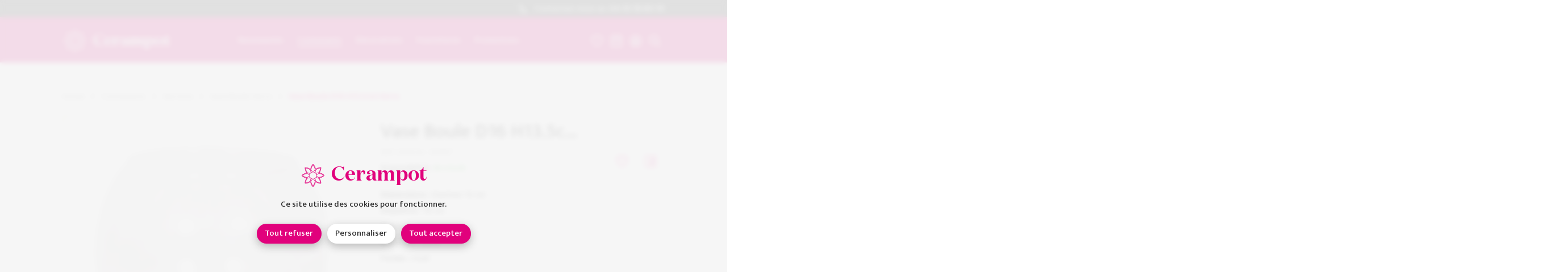

--- FILE ---
content_type: text/html; charset=UTF-8
request_url: https://www.cerampot.com/contenants/verrerie/vase-boule-verre/vase-boule-d16-h13.5cm-verre
body_size: 161178
content:

<!doctype html>

<html lang="fr">

    <head>

                <meta charset="UTF-8">
        <title>Cerampot • Grossiste fleurs, plantes</title>
        <meta property="og:title" content="Cerampot • Grossiste fleurs, plantes" />
        <meta name="description" content="commerce de gros de fleurs et plantes">
        <meta property="og:description" content="commerce de gros de fleurs et plantes" />
        <meta name="keywords" content="décoration,fournitures,contenants,grossiste,fleur,pot,plantes,commerce,MIN,Nice">
        <meta name="language" content="fr">
        <meta property="og:locale" content="fr" />
        <meta property="og:type" content="website" />
        <meta property="og:image" content="/assets/Aperçu.jpg" />
        <meta property="og:url" content="https://www.cerampot.com/contenants/verrerie/vase-boule-verre/vase-boule-d16-h13.5cm-verre" />
        <meta property="og:site_name" content="Cerampot" />
        <meta name="application-name" content="Cerampot">
        <meta name="apple-mobile-web-app-title" content="Cerampot">
        <link rel="icon" type="image/x-icon" href="/assets/favicon.ico">
        <meta name="viewport" content="width=device-width, height=device-height, initial-scale=1.0, user-scalable=no">
        <meta name="format-detection" content="telephone=no">
        <link rel="canonical" href="https://www.cerampot.com/contenants/verrerie/vase-boule-verre/vase-boule-d16-h13.5cm-verre">
                    <link rel="alternate" hreflang="fr" href="https://www.cerampot.com/contenants/verrerie/vase-boule-verre/vase-boule-d16-h13.5cm-verre" />
                <link rel="alternate" hreflang="x-default" href="https://www.cerampot.com/contenants/verrerie/vase-boule-verre/vase-boule-d16-h13.5cm-verre" />
        <meta name="robots" content="all" />
                                                <script src="https://cdn.jsdelivr.net/npm/js-cookie@2.2.1/src/js.cookie.js"></script>
    <link href="https://frame.miamstudio.com/1.0/styles.css" rel="stylesheet">
<link href="/custom.css?v=1685634349" rel="stylesheet">
<script src="https://frame.miamstudio.com/1.0/scripts.js"></script>
<script src="/custom.js?v=1687784335"></script>
<script src="https://www.google.com/recaptcha/api.js?render=6LdHksMfAAAAAAKn4O_ZgFPWitnleoGjmSJgbkS8"></script></head>

    <body class="paddingTop(110px) tablet/paddingTop(110px) phone/paddingTop(65px)">

                    <svg>

        <symbol id="menu" viewBox="0 0 50 50"><path d="M2.5 25a2.5 2.5 0 0 1 0-5h35a2.5 2.5 0 0 1 0 5zm0-10a2.5 2.5 0 0 1 0-5h35a2.5 2.5 0 0 1 0 5zm0-10a2.5 2.5 0 0 1 0-5h35a2.5 2.5 0 0 1 0 5z" transform="translate(5 12.5)"/></symbol>
    
        <symbol id="arrow" viewBox="280 0 50 50"><path d="M-243.231 22.8l-15.733-15.728-15.736 15.728a2.5 2.5 0 0 1-3.535 0 2.5 2.5 0 0 1 0-3.535l17.465-17.458.039-.039a2.49 2.49 0 0 1 1.768-.732 2.492 2.492 0 0 1 1.768.732l.039.04 17.456 17.461a2.5 2.5 0 0 1 0 3.535 2.49 2.49 0 0 1-1.767.732 2.493 2.493 0 0 1-1.764-.736z" transform="translate(564 13)"/></symbol>
    
        <symbol id="arrow(large)" viewBox="0 0 22 31"><path d="M0.321,9.904c-0.428,0.428 -0.428,1.102 0,1.53c0.414,0.414 1.102,0.414 1.515,0l7.757,-7.757l0,25.598c0,0.597 0.474,1.087 1.071,1.087c0.597,0 1.087,-0.49 1.087,-1.087l0,-25.598l7.743,7.757c0.428,0.414 1.117,0.414 1.53,0c0.428,-0.428 0.428,-1.102 0,-1.53l-9.594,-9.594c-0.414,-0.413 -1.102,-0.413 -1.515,0l-9.594,9.594Z"/></symbol>
   
        <symbol id="cross" viewBox="560 0 50 50"><path d="M-523.23 40.3l-15.733-15.733-15.737 15.733a2.5 2.5 0 0 1-3.535 0 2.5 2.5 0 0 1 0-3.535l15.735-15.729-15.732-15.736a2.5 2.5 0 0 1 0-3.536 2.5 2.5 0 0 1 3.535 0l15.733 15.736 15.734-15.732a2.5 2.5 0 0 1 3.535 0 2.5 2.5 0 0 1 0 3.536l-15.733 15.733 15.728 15.733a2.5 2.5 0 0 1 0 3.535 2.492 2.492 0 0 1-1.768.732 2.492 2.492 0 0 1-1.762-.737z" transform="translate(1124 4)"/></symbol>
    
        <symbol id="line" viewBox="420 0 50 50"><rect width="40" height="5" rx="2.5" transform="translate(425 22.5)"/></symbol>
    
        <symbol id="check" viewBox="490 0 50 50"><path d="M-473.207 27.779a2.493 2.493 0 0 1-1.768-.732l-.038-.039-13.219-13.219a2.5 2.5 0 0 1 0-3.536 2.5 2.5 0 0 1 3.535 0l11.49 11.49 19.975-19.976a2.5 2.5 0 0 1 3.535 0 2.5 2.5 0 0 1 0 3.536l-21.688 21.687-.054.056a2.493 2.493 0 0 1-1.768.732z" transform="translate(984 11)"/></symbol>
    
        <symbol id="phone" viewBox="0 0 16 18"><<path d="M7.089,5.748c0.415,-0.619 0.563,-1.273 0.094,-1.85c-1.052,-1.633 -1.759,-2.644 -2.203,-3.13c-0.843,-0.925 -2.231,-0.8 -2.962,-0.001c-0.392,0.429 -0.525,0.577 -0.928,1.031c-2.245,2.492 -0.876,7.761 2.763,11.804c3.638,4.042 8.385,5.562 10.634,3.064c0.372,-0.398 0.687,-0.748 0.935,-1.039c0.716,-0.84 0.825,-2.312 -0.005,-3.269c-0.425,-0.49 -1.293,-1.237 -2.827,-2.455c-0.47,-0.466 -1.027,-0.365 -1.537,0.007c-0.246,0.178 -0.425,0.359 -0.762,0.734l-0.613,0.681c-0.081,0.09 -1.177,-0.52 -2.242,-1.702c-1.064,-1.183 -1.613,-2.4 -1.533,-2.489l0.614,-0.681c0.107,-0.119 0.158,-0.177 0.224,-0.253c0.137,-0.16 0.25,-0.305 0.348,-0.452Zm3.719,6.833l0.614,-0.681c0.185,-0.206 0.306,-0.333 0.404,-0.421c1.343,1.071 2.122,1.745 2.44,2.111c0.19,0.22 0.161,0.622 -0.005,0.816c-0.23,0.27 -0.528,0.601 -0.894,0.993c-1.455,1.615 -5.286,0.388 -8.383,-3.052c-3.098,-3.442 -4.203,-7.695 -2.759,-9.298c0.401,-0.453 0.528,-0.594 0.915,-1.017c0.145,-0.158 0.54,-0.194 0.717,-0c0.341,0.374 0.975,1.275 1.907,2.716c-0.048,0.067 -0.108,0.142 -0.181,0.227c-0.054,0.063 -0.099,0.114 -0.197,0.223l-0.613,0.68c-1.043,1.157 -0.155,3.126 1.532,5.001c1.686,1.873 3.461,2.859 4.503,1.702Z"/></symbol>
    
        <symbol id="bag" viewBox="0 0 20 20"><path path d="M18.946,0l0.994,17.889c0.061,1.103 -0.783,2.047 -1.886,2.108c-0.028,0.001 -0.042,0.002 -0.056,0.002c-0.014,0.001 -0.027,0.001 -0.055,0.001l-15.886,0c-1.104,0 -2,-0.895 -2,-2c0.001,-0.055 0.001,-0.055 0.003,-0.111l0.994,-17.889l17.892,0Zm-16,2l-0.889,16l15.886,0l-0.889,-16l-14.108,0Zm4.054,2l-2,0l0,2.5c0,2.401 2.323,4.5 5,4.5c2.677,0 5,-2.099 5,-4.5l0,-2.5l-2,0l0,2.5c0,1.248 -1.385,2.5 -3,2.5c-1.615,0 -3,-1.252 -3,-2.5l0,-2.5Z"/></symbol>

        <symbol id="heart" viewBox="0 0 22 21"><path d="M15.553,0c-1.447,0 -2.381,0.18 -3.45,0.726c-0.396,0.203 -0.768,0.446 -1.113,0.73c-0.332,-0.268 -0.689,-0.5 -1.068,-0.696c-1.091,-0.563 -2.072,-0.76 -3.467,-0.76c-3.739,0 -6.455,3.232 -6.455,7.429c-0,3.17 1.694,6.232 4.849,9.193c1.656,1.554 3.77,3.092 5.285,3.91l0.866,0.468l0.866,-0.468c1.515,-0.818 3.629,-2.356 5.285,-3.91c3.155,-2.961 4.849,-6.023 4.849,-9.193c-0,-4.153 -2.742,-7.413 -6.447,-7.429Zm4.447,7.429c-0,2.483 -1.414,5.039 -4.186,7.641c-1.512,1.418 -3.455,2.836 -4.814,3.58c-1.359,-0.744 -3.302,-2.162 -4.814,-3.58c-2.772,-2.602 -4.186,-5.158 -4.186,-7.641c-0,-3.101 1.884,-5.342 4.455,-5.342c1.109,-0 1.793,0.137 2.58,0.543c0.465,0.24 0.876,0.557 1.231,0.953l0.736,0.819l0.729,-0.826c0.364,-0.411 0.781,-0.735 1.251,-0.975c0.764,-0.391 1.405,-0.514 2.567,-0.514c2.539,0.011 4.451,2.284 4.451,5.342Z"/></symbol>
    
        <symbol id="wen" viewBox="0 0 20 20"><path d="M8.119,16.238c-4.484,-0 -8.119,-3.635 -8.119,-8.119c0,-4.484 3.635,-8.119 8.119,-8.119c4.484,0 8.119,3.635 8.119,8.119c-0,1.876 -0.637,3.604 -1.705,4.978l5.467,5.468l-1.435,1.435l-5.468,-5.467c-1.374,1.068 -3.102,1.705 -4.978,1.705Zm6.089,-8.119c0,3.363 -2.726,6.089 -6.089,6.089c-3.363,0 -6.089,-2.726 -6.089,-6.089c-0,-3.363 2.726,-6.089 6.089,-6.089c3.363,-0 6.089,2.726 6.089,6.089Z"/></symbol>
    
        <symbol id="chat" viewBox="0 0 100 100"><path d="M0,73.28a44.594,44.594,0,0,0,44.414,44.659c8.107,0,12.658-2.21,19.568-6.4,3.609,2.169,14.383,7.065,18.88,7.065a26.318,26.318,0,0,0,4.226-.33,3.592,3.592,0,0,0,2.829-2.954,4.093,4.093,0,0,0-1.469-4.09c-2.3-1.735-7.418-11.734-8.651-14.791,5.822-7.725,9.013-13.447,9.013-23.176A44.406,44.406,0,1,0,0,73.28Z" transform="translate(5 -23.6)"/></symbol>
    
        <symbol id="calendar" viewBox="0 0 17 17"><path d="M5.1,3.4l-1.7,0l0,-0.85l-1.7,-0l-0,2.55l13.6,-0l0,-2.55l-1.7,-0l-0,0.85l-1.7,0l-0,-0.85l-6.8,-0l0,0.85Zm10.2,3.4l-13.6,-0l-0,8.5l13.6,0l-0,-8.5Zm-3.4,-5.95l-6.8,-0l0,-0.85l-1.7,0l0,0.85l-1.7,-0c-0.939,-0 -1.7,0.761 -1.7,1.7l-0,12.75c-0,0.939 0.761,1.7 1.7,1.7l13.6,0c0.939,0 1.7,-0.761 1.7,-1.7l-0,-12.75c-0,-0.939 -0.761,-1.7 -1.7,-1.7l-1.7,-0l-0,-0.85l-1.7,-0l-0,0.85Zm-5.95,9.35l-1.7,-0l-0,-1.7l1.7,-0l-0,1.7Zm1.7,-0l1.7,-0l0,-1.7l-1.7,-0l0,1.7Zm5.1,-0l-1.7,-0l-0,-1.7l1.7,-0l-0,1.7Zm-8.5,3.4l1.7,-0l-0,-1.7l-1.7,-0l-0,1.7Zm5.1,-0l-1.7,-0l0,-1.7l1.7,-0l0,1.7Z"/></symbol>

        <symbol id="people" viewBox="0 0 22 22"><path d="M11,22c-6.075,0 -11,-4.925 -11,-11c0,-6.075 4.925,-11 11,-11c6.075,0 11,4.925 11,11c0,6.075 -4.925,11 -11,11Zm7.4,-5.875c1.009,-1.455 1.6,-3.221 1.6,-5.125c0,-4.971 -4.029,-9 -9,-9c-4.971,0 -9,4.029 -9,9c0,1.904 0.591,3.67 1.6,5.125c1.126,-1.487 3.771,-2.125 7.4,-2.125c3.629,0 6.274,0.638 7.4,2.125Zm-1.435,1.615c-0.293,-1.053 -2.396,-1.74 -5.965,-1.74c-3.569,0 -5.672,0.687 -5.965,1.74c1.588,1.406 3.677,2.26 5.965,2.26c2.288,0 4.377,-0.854 5.965,-2.26Zm-5.965,-3.74c-2.239,0 -4,-1.573 -4,-5c0,-2.244 1.579,-4 4,-4c2.414,0 4,1.922 4,4.2c0,3.28 -1.782,4.8 -4,4.8Zm-2,-5c0,2.269 0.818,3 2,3c1.178,0 2,-0.702 2,-2.8c0,-1.25 -0.784,-2.2 -2,-2.2c-1.266,0 -2,0.816 -2,2Z"/></symbol>

        <symbol id="pin" viewBox="0 0 14 17"><path d="M7,17l0.512,-0.437c4.301,-3.677 6.488,-6.888 6.488,-9.71c0,-3.997 -3.187,-6.853 -7,-6.853c-3.813,0 -7,2.856 -7,6.853c0,2.822 2.187,6.033 6.488,9.71l0.512,0.437Zm-0,-2.028c-3.651,-3.221 -5.445,-5.95 -5.445,-8.119c0,-3.125 2.461,-5.33 5.445,-5.33c2.983,-0 5.444,2.205 5.444,5.33c0,2.169 -1.794,4.898 -5.444,8.119Zm-0,-11.926c2.147,-0 3.889,1.704 3.889,3.807c-0,2.102 -1.742,3.806 -3.889,3.806c-2.148,0.001 -3.889,-1.704 -3.889,-3.806c-0,-2.103 1.741,-3.807 3.889,-3.807Zm-2.333,3.807c-0,-1.262 1.045,-2.285 2.333,-2.285c1.289,0 2.334,1.023 2.334,2.285c-0,1.261 -1.045,2.284 -2.334,2.284c-1.288,-0 -2.333,-1.023 -2.333,-2.284Z"/></symbol>

        <symbol id="facebook" xmlns="http://www.w3.org/2000/svg" viewBox="0 0 20 20"><g transform="matrix(1.25,0,0,1.25,0,-0.000152588)"><path d="M14.125,0L1.875,0C0.841,0 0,0.841 0,1.875L0,14.125C0,15.159 0.841,16 1.875,16L14.125,16C15.159,16 16,15.159 16,14.125L16,1.875C16,0.841 15.159,0 14.125,0ZM14.75,14.125C14.75,14.47 14.47,14.75 14.125,14.75L10.563,14.75L10.563,9.656L12.493,9.656L12.813,7.719L10.563,7.719L10.563,6.375C10.563,5.845 10.97,5.438 11.5,5.438L12.781,5.438L12.781,3.5L11.5,3.5C9.909,3.5 8.626,4.789 8.626,6.381L8.626,7.719L6.75,7.719L6.75,9.656L8.626,9.656L8.626,14.75L1.875,14.75C1.53,14.75 1.25,14.47 1.25,14.125L1.25,1.875C1.25,1.531 1.53,1.25 1.875,1.25L14.125,1.25C14.47,1.25 14.75,1.531 14.75,1.875L14.75,14.125Z"/></g></symbol>
    
        <symbol id="instagram" xmlns="http://www.w3.org/2000/svg" viewBox="0 0 20 20"><g transform="matrix(1.25,0,0,1.25026,0,-0.0274717)"><path d="M11,0.022C13.761,0.022 16,2.26 16,5.021L16,11.02C16,13.78 13.761,16.019 11,16.019L5,16.019C2.239,16.019 0,13.78 0,11.02L0,5.021C0,2.26 2.239,0.022 5,0.022L11,0.022ZM11,1.522L5,1.522C3.07,1.522 1.5,3.091 1.5,5.021L1.5,11.02C1.5,12.949 3.07,14.519 5,14.519L11,14.519C12.93,14.519 14.5,12.949 14.5,11.02L14.5,5.021C14.5,3.091 12.93,1.522 11,1.522ZM8,4.021C5.791,4.021 4,5.812 4,8.02C4,10.229 5.791,12.02 8,12.02C10.209,12.02 12,10.229 12,8.02C12,5.812 10.209,4.021 8,4.021ZM8,10.52C6.622,10.52 5.5,9.398 5.5,8.02C5.5,6.642 6.622,5.521 8,5.521C9.378,5.521 10.5,6.642 10.5,8.02C10.5,9.398 9.378,10.52 8,10.52ZM12.3,4.253C12.594,4.253 12.833,4.015 12.833,3.721C12.833,3.427 12.594,3.189 12.3,3.189C12.006,3.189 11.767,3.427 11.767,3.721C11.767,4.015 12.006,4.253 12.3,4.253Z"/></g></symbol>

        <symbol id="logo" viewBox="0 0 49 49"><path d="M23.666,0.355c0.19,-0.235 0.537,-0.382 0.886,-0.351c0.328,-0.027 0.653,0.101 0.877,0.343c2.737,3.02 4.412,6.487 4.881,10.069c2.857,-2.202 6.494,-3.472 10.574,-3.687l0.013,-0c0.335,-0 0.623,0.124 0.824,0.342l0.138,0.138c0.196,0.221 0.29,0.494 0.271,0.766c-0.2,4.111 -1.479,7.771 -3.704,10.648c3.623,0.44 7.13,2.11 10.189,4.869c0.21,0.188 0.337,0.464 0.349,0.749l0.007,0.019c0.043,0.122 0.04,0.248 -0.022,0.361c-0.032,0.227 -0.135,0.438 -0.297,0.6c-0,0 -0.065,0.061 -0.069,0.065c-3.1,2.796 -6.655,4.477 -10.332,4.888c2.319,2.897 3.657,6.609 3.872,10.788c0.019,0.293 -0.091,0.59 -0.307,0.806l-0.074,0.064l-0.057,0.064c-0.201,0.206 -0.469,0.317 -0.755,0.317l-0.013,-0.001c-4.167,-0.207 -7.864,-1.511 -10.751,-3.788c-0.435,3.636 -2.104,7.153 -4.863,10.221l-0.089,0.088c-0.213,0.19 -0.515,0.287 -0.799,0.262c-0.034,0.002 -0.067,0.003 -0.099,0.003c-0.3,-0 -0.586,-0.125 -0.787,-0.346c-2.785,-3.083 -4.465,-6.616 -4.897,-10.27c-2.867,2.236 -6.528,3.525 -10.637,3.736l-0.013,0.001c-0.348,-0 -0.649,-0.141 -0.851,-0.378c-0.038,-0.032 -0.076,-0.067 -0.107,-0.102c-0.018,-0.018 -0.033,-0.038 -0.046,-0.057l0.001,0.002l-0.12,-0.18l-0.011,-0.033c0.001,0.003 0.002,0.006 0.002,0.005l-0.001,-0.002c-0.077,-0.163 -0.11,-0.33 -0.097,-0.502c0.201,-4.049 1.44,-7.664 3.602,-10.518c-3.555,-0.475 -6.996,-2.14 -9.999,-4.846c-0.246,-0.218 -0.375,-0.54 -0.348,-0.869c-0.04,-0.354 0.101,-0.701 0.375,-0.925c3.04,-2.752 6.539,-4.424 10.162,-4.863c-2.294,-2.892 -3.621,-6.589 -3.835,-10.747c-0.014,-0.323 0.12,-0.642 0.365,-0.852l0.115,-0.122c0.209,-0.185 0.457,-0.278 0.713,-0.278l0.013,0c4.225,0.211 7.957,1.551 10.866,3.882c0.403,-3.689 2.079,-7.263 4.885,-10.379Zm5.861,10.932c-0.293,-3.675 -1.933,-7.256 -4.74,-10.358c-0.038,-0.043 -0.103,-0.066 -0.156,-0.057c-0.047,0.009 -0.094,0.011 -0.146,0.002c-0.054,-0.008 -0.116,0.002 -0.143,0.038l-0.012,0.014c-2.892,3.215 -4.536,6.914 -4.743,10.711c-0.009,0.163 -0.109,0.311 -0.267,0.381l-0.004,0.002c-0.148,0.061 -0.331,0.033 -0.456,-0.075c-2.848,-2.543 -6.641,-3.999 -10.97,-4.214c-0.036,0.001 -0.073,0.017 -0.103,0.043l-0.128,0.128c-0.051,0.042 -0.079,0.1 -0.076,0.16c0.221,4.266 1.657,8.02 4.155,10.85c0.118,0.124 0.147,0.298 0.086,0.454c-0.062,0.16 -0.213,0.267 -0.377,0.276c-3.733,0.26 -7.358,1.898 -10.486,4.735l-0.011,0.009c-0.053,0.043 -0.084,0.107 -0.071,0.172l0,0.003c0.009,0.05 0.008,0.093 0.001,0.135c-0.006,0.06 0.014,0.123 0.063,0.166c3.077,2.779 6.631,4.41 10.282,4.713c0.154,0.011 0.295,0.109 0.364,0.256l0.007,0.016c0.058,0.149 0.03,0.308 -0.061,0.432l-0.01,0.014c-2.347,2.801 -3.696,6.475 -3.902,10.627c-0.002,0.021 0,0.041 0.007,0.06l0.059,0.089l0.012,0.009c0.036,0.026 0.073,0.064 0.098,0.101l-0.004,-0.006c0.037,0.051 0.101,0.073 0.171,0.074c4.211,-0.219 7.929,-1.618 10.745,-4.057l0.004,-0.003c0.084,-0.068 0.178,-0.1 0.279,-0.1c0.052,0 0.111,0.01 0.165,0.033c0.157,0.059 0.263,0.208 0.272,0.373c0.25,3.758 1.893,7.411 4.751,10.57c0.042,0.045 0.103,0.07 0.157,0.061c0.049,-0.01 0.108,-0.01 0.157,-0l-0.006,-0.001c0.047,0.008 0.1,-0.006 0.135,-0.032l0.036,-0.039c2.832,-3.144 4.468,-6.783 4.717,-10.516c0.009,-0.166 0.113,-0.314 0.268,-0.378c0.15,-0.066 0.333,-0.034 0.458,0.072c2.829,2.479 6.582,3.896 10.848,4.108c0.043,-0.002 0.085,-0.023 0.118,-0.055l0.008,-0.009l0.016,-0.021l-0.001,0.002c0.02,-0.026 0.048,-0.055 0.079,-0.079c0.011,-0.009 0.022,-0.02 0.034,-0.03c0.03,-0.034 0.051,-0.077 0.047,-0.123l-0.001,-0.009c-0.221,-4.301 -1.676,-8.074 -4.204,-10.911l-0.009,-0.01c-0.1,-0.125 -0.129,-0.291 -0.073,-0.441c0.057,-0.159 0.213,-0.271 0.381,-0.28c3.787,-0.225 7.469,-1.866 10.656,-4.74l0.042,-0.037c0.027,-0.034 0.045,-0.078 0.045,-0.126c-0,-0.027 0.002,-0.051 0.006,-0.076c-0.004,-0.026 -0.006,-0.053 -0.006,-0.08l0.001,-0.02c0.004,-0.057 -0.018,-0.113 -0.061,-0.151c-3.138,-2.834 -6.764,-4.472 -10.494,-4.729l-0.004,-0c-0.17,-0.017 -0.304,-0.121 -0.365,-0.265c-0.068,-0.15 -0.044,-0.327 0.07,-0.458c2.425,-2.82 3.809,-6.543 4.019,-10.771l0.001,-0.005c0.004,-0.044 -0.015,-0.085 -0.043,-0.119l-0.135,-0.135c-0.041,-0.048 -0.101,-0.066 -0.166,-0.067c-4.177,0.223 -7.869,1.6 -10.67,3.993c-0.124,0.106 -0.299,0.133 -0.455,0.069l-0.006,-0.002c-0.146,-0.069 -0.244,-0.202 -0.255,-0.366Zm-6.994,5.597c-0.721,-1.421 -1.597,-2.759 -2.486,-3.751c-0.071,-0.08 -0.112,-0.179 -0.112,-0.28c-0.08,-3.604 1.144,-7.176 3.558,-10.339l0.738,-0.905c0.085,-0.11 0.201,-0.182 0.363,-0.162c0.13,0.005 0.235,0.058 0.32,0.161c0,-0 0.698,0.901 0.698,0.902c2.315,3.023 3.548,6.44 3.577,9.887l0,0.001c0,0.098 -0.038,0.205 -0.103,0.287l-0.014,0.016c-1.147,1.214 -2.092,2.601 -2.814,4.136c0.863,0.195 1.672,0.528 2.403,0.976c0.564,-1.598 0.87,-3.255 0.913,-4.932c0.001,-0.115 0.046,-0.219 0.126,-0.3c2.44,-2.408 5.735,-3.952 9.531,-4.46l1.19,-0.127l-0.007,0.001c0.133,-0.018 0.267,0.03 0.368,0.131l0.004,0.005c0.088,0.096 0.134,0.229 0.111,0.361l-0.162,1.134c-0.507,3.843 -2.071,7.169 -4.515,9.622l-0.01,0.009c-0.082,0.074 -0.184,0.122 -0.291,0.124c-1.613,0.056 -3.193,0.359 -4.724,0.897c0.449,0.691 0.794,1.457 1.012,2.274c1.437,-0.701 2.749,-1.598 3.908,-2.686l0.002,-0.002c0.079,-0.07 0.185,-0.112 0.29,-0.112l0.065,0c3.471,0 6.918,1.224 9.97,3.554l0.997,0.691c0.116,0.08 0.187,0.214 0.187,0.356c-0,0.139 -0.071,0.276 -0.176,0.354c0,0 -0.991,0.739 -0.988,0.737c-3.054,2.339 -6.513,3.579 -10,3.579l-0.318,-0.004c-0.1,-0.009 -0.198,-0.048 -0.267,-0.113c-1.069,-0.962 -2.295,-1.787 -3.619,-2.445c-0.179,0.747 -0.463,1.454 -0.837,2.103c1.391,0.462 2.825,0.742 4.243,0.812l0.014,0l0.015,0.003c0.087,0.014 0.165,0.045 0.238,0.103l0.017,0.016c2.595,2.489 4.247,5.879 4.776,9.808c0,-0 0.138,1.131 0.138,1.129c0.017,0.13 -0.025,0.262 -0.12,0.359c-0.081,0.087 -0.196,0.133 -0.312,0.133l-1.202,-0.114c-3.87,-0.511 -7.224,-2.121 -9.699,-4.642c-0.077,-0.077 -0.12,-0.171 -0.128,-0.281l-0.001,-0.01c-0.06,-1.509 -0.335,-2.995 -0.815,-4.435c-0.684,0.408 -1.433,0.717 -2.229,0.907c0.677,1.365 1.534,2.617 2.568,3.733l0.002,0.002c0.07,0.079 0.111,0.185 0.111,0.288c0.026,3.523 -1.199,7.021 -3.559,10.115l-0.704,0.909c-0.087,0.104 -0.217,0.161 -0.338,0.161l-0.004,0c-0.14,0 -0.261,-0.062 -0.341,-0.164l-0.742,-0.903c-2.37,-3.104 -3.609,-6.609 -3.58,-10.145c0,-0.105 0.042,-0.211 0.116,-0.294c1.037,-1.114 1.9,-2.369 2.584,-3.743c-0.796,-0.207 -1.544,-0.535 -2.223,-0.961c-0.493,1.462 -0.776,2.972 -0.836,4.509c-0.002,0.108 -0.044,0.209 -0.126,0.29c-2.469,2.475 -5.79,4.048 -9.63,4.563l-1.123,0.148c-0.022,0.004 -0.043,0.006 -0.061,0.006c-0.108,-0 -0.224,-0.045 -0.304,-0.126c-0.094,-0.093 -0.138,-0.22 -0.129,-0.35l0.106,-1.172c0.493,-3.762 2.002,-7.029 4.359,-9.469l0.001,-0.001c0.08,-0.081 0.198,-0.13 0.3,-0.13c1.657,-0.032 3.286,-0.325 4.871,-0.871c-0.459,-0.749 -0.796,-1.58 -0.986,-2.466c-1.515,0.735 -2.884,1.687 -4.071,2.837c-0.08,0.08 -0.185,0.126 -0.312,0.126c-3.406,-0.044 -6.792,-1.27 -9.783,-3.554l-0.863,-0.753c-0.094,-0.08 -0.149,-0.209 -0.149,-0.33l0,-0.018c0.009,-0.127 0.066,-0.242 0.157,-0.317l0.847,-0.709c3.061,-2.35 6.524,-3.59 10.017,-3.59l0.085,0.004c0.111,0.001 0.206,0.043 0.285,0.113c1.153,1.048 2.439,1.916 3.843,2.597c0.197,-0.794 0.514,-1.542 0.93,-2.222c-1.487,-0.508 -3.017,-0.797 -4.581,-0.852l-0.006,-0.001c-0.103,-0.008 -0.211,-0.056 -0.277,-0.122c-2.547,-2.483 -4.174,-5.843 -4.696,-9.729l-0.121,-1.121c-0.008,-0.119 0.029,-0.246 0.122,-0.34c0.09,-0.097 0.216,-0.147 0.35,-0.133l1.142,0.085c3.951,0.522 7.356,2.183 9.858,4.801l0.003,0.004c0.062,0.069 0.097,0.151 0.112,0.244l0.003,0.028c0.079,1.472 0.379,2.964 0.877,4.403c0.639,-0.374 1.336,-0.662 2.073,-0.848Zm0.819,15.605c-0.711,1.48 -1.616,2.832 -2.712,4.031c0.013,3.289 1.188,6.546 3.4,9.43l0.382,0.467l0.36,-0.467c2.199,-2.882 3.368,-6.133 3.38,-9.405c-1.092,-1.209 -1.993,-2.561 -2.701,-4.033c-0.317,0.038 -0.64,0.058 -0.968,0.058c-0.387,-0 -0.768,-0.028 -1.141,-0.081Zm7.574,-3.168c-0.451,0.612 -0.988,1.157 -1.593,1.618c0.537,1.539 0.851,3.122 0.933,4.737c2.327,2.314 5.461,3.789 9.069,4.266l0.593,0.059l-0.07,-0.585c-0.494,-3.659 -2.015,-6.83 -4.404,-9.175c-1.512,-0.092 -3.046,-0.406 -4.528,-0.92Zm-12.737,0.17c-1.683,0.608 -3.423,0.944 -5.181,0.999c-2.155,2.289 -3.536,5.341 -3.994,8.831l-0.056,0.604l0.581,-0.077c3.587,-0.483 6.702,-1.93 9.005,-4.195c0.079,-1.649 0.405,-3.265 0.961,-4.83c-0.489,-0.391 -0.931,-0.838 -1.316,-1.332Zm6.304,-12.004c3.942,-0 7.137,3.187 7.137,7.119c0,3.931 -3.195,7.119 -7.137,7.119c-3.942,-0 -7.137,-3.188 -7.137,-7.119c0,-3.932 3.195,-7.119 7.137,-7.119Zm-7.916,6.088c-1.51,-0.707 -2.897,-1.615 -4.135,-2.723c-3.273,0.019 -6.515,1.195 -9.387,3.397l-0.436,0.366l0.445,0.394c2.777,2.111 5.91,3.27 9.072,3.354c1.291,-1.219 2.771,-2.22 4.412,-2.984c-0.024,-0.254 -0.037,-0.512 -0.037,-0.773c0,-0.349 0.023,-0.693 0.066,-1.031Zm15.841,1.99c1.433,0.689 2.762,1.557 3.917,2.579l0.123,0c3.3,0 6.573,-1.178 9.472,-3.401l0.507,-0.38l-0.507,-0.356c-2.869,-2.187 -6.095,-3.36 -9.343,-3.383c-1.244,1.142 -2.653,2.082 -4.197,2.812c0.056,0.381 0.085,0.772 0.085,1.17c0,0.324 -0.019,0.645 -0.057,0.959Zm-12.711,-7.333c-0.551,-1.53 -0.89,-3.121 -0.988,-4.695c-2.352,-2.403 -5.533,-3.929 -9.212,-4.417l-0.59,-0.043l0.061,0.575c0.487,3.614 1.979,6.758 4.316,9.091c1.67,0.081 3.305,0.408 4.897,0.975c0.437,-0.56 0.947,-1.06 1.516,-1.486Zm10.949,1.313c1.641,-0.602 3.332,-0.952 5.06,-1.03c2.249,-2.306 3.68,-5.418 4.153,-9.005l0.083,-0.584l-0.616,0.066c-3.528,0.473 -6.604,1.888 -8.895,4.094c-0.062,1.786 -0.413,3.545 -1.035,5.243c0.46,0.358 0.879,0.766 1.25,1.216Zm-5.295,-2.857c0.756,-1.654 1.743,-3.152 2.952,-4.458c-0.066,-3.2 -1.238,-6.371 -3.393,-9.183l-0.36,-0.465l-0.386,0.471c-2.238,2.939 -3.406,6.262 -3.365,9.616c0.945,1.082 1.874,2.526 2.618,4.043c0.349,-0.046 0.705,-0.07 1.066,-0.07c0.293,-0 0.583,0.016 0.868,0.046Z"/></symbol>

        <symbol id="shape" viewBox="0 0 35 35"><path d="M34.977,17.521l-0.002,0.002c-0.011,0.136 -0.071,0.267 -0.165,0.364l-0.047,0.041c-2.301,2.078 -4.959,3.293 -7.699,3.516c1.786,2.096 2.815,4.84 2.975,7.95c0.01,0.159 -0.05,0.321 -0.168,0.439c-0.018,0.018 -0.033,0.031 -0.049,0.044c-0.013,0.019 -0.029,0.034 -0.047,0.05c-0.11,0.112 -0.256,0.173 -0.41,0.173c-3.095,-0.155 -5.827,-1.156 -7.919,-2.909c-0.243,2.707 -1.452,5.334 -3.503,7.613l-0.049,0.05c-0.12,0.107 -0.293,0.159 -0.452,0.141c-0.024,0.005 -0.05,0.005 -0.073,0.005c-0.162,-0 -0.319,-0.071 -0.428,-0.191c-2.069,-2.287 -3.283,-4.926 -3.526,-7.647c-1.04,0.86 -2.236,1.539 -3.555,2.023c-1.316,0.481 -2.758,0.768 -4.283,0.847c-0.199,-0 -0.371,-0.079 -0.483,-0.22c-0.027,-0.018 -0.05,-0.042 -0.074,-0.068c-0.005,-0.002 -0.007,-0.008 -0.013,-0.015l-0.073,-0.11c-0.005,-0.008 -0.008,-0.013 -0.01,-0.019c-0.039,-0.086 -0.058,-0.18 -0.052,-0.271c0.148,-3.006 1.102,-5.677 2.765,-7.747c-2.645,-0.277 -5.213,-1.482 -7.443,-3.492c-0.139,-0.125 -0.209,-0.308 -0.188,-0.491c-0.029,-0.201 0.049,-0.402 0.206,-0.525c2.257,-2.047 4.874,-3.257 7.577,-3.505c-1.768,-2.096 -2.784,-4.827 -2.946,-7.914c-0.008,-0.18 0.068,-0.358 0.206,-0.473l0.079,-0.081c0.114,-0.102 0.25,-0.154 0.391,-0.154c3.14,0.157 5.898,1.187 8.005,2.982c0.217,-2.749 1.426,-5.42 3.516,-7.736c0.102,-0.133 0.303,-0.214 0.499,-0.188c0.185,-0.021 0.371,0.05 0.496,0.185c2.029,2.243 3.241,4.83 3.515,7.493c1.035,-0.846 2.223,-1.515 3.531,-1.991c1.312,-0.476 2.74,-0.758 4.255,-0.836c0.188,-0 0.35,0.068 0.462,0.19l0.094,0.097c0.107,0.12 0.16,0.267 0.149,0.421c-0.149,3.052 -1.131,5.757 -2.844,7.84c2.698,0.251 5.315,1.459 7.587,3.508c0.123,0.11 0.196,0.272 0.191,0.441l0.016,0.037c0.018,0.045 0.013,0.092 -0.014,0.131Z"/></symbol>

</svg>                            <header class="width(full) gradientTop(white) padding(none)" data-name="header">

        <div class="height(30px) tablet/height(30px) phone/visibility(none) background(dim) paddingTopBottom(5px) content(padding) content(right)">
        <a class="text(white) marginLeft(10px)" href="tel:04 93 18 80 10"><svg class="icon(white) icon(before) marginRight(10px)"><use href="#phone"></use></svg>Contactez-nous au<span class="text(bold) paddingLeft(5px)">04 93 18 80 10</span></a>
    </div>

        <div class="height(80px) tablet/height(80px) phone/height(65px) background(pink) content(top) content(padding)">

                <div class="computer/visibility(none) tablet/width(25%) tablet/visibility(show) phone/width(25%) phone/visibility(show) content(left)">
            <a data-show="sidebar"><svg class="icon(medium) icon(white)"><use href="#menu"></use></svg></a>
        </div>

                <a class="width(20%) tablet/width(50%) phone/width(50%) paddingTopBottom(20px) content(left) tablet/content(center) phone/content(center)" href="https://www.cerampot.com/">
            <svg class="icon(white) icon(large) phone/icon(medium)"><use href="#logo"></use></svg>
            <span class="text(h3) text(bold) text(white) paddingLeft(10px)">Cerampot</span>
        </a>

                <div class="width(65%) tablet/visibility(none) phone/visibility(none) paddingTop(20px) content(topCenter)">
            
                                    
                            <a class="widthMax(125px) button hover/background(dim) radius(medium) paddingTopBottom(5px) paddingLeftRight(10px) marginTop(5px) content(top) " href="https://www.cerampot.com/nouveautes"><span class="text(p) text(white) text(truncate) ">Nouveautés</span></a>
            
                                                    <div class="dropdown tablet/visibility(none) phone/visibility(none) content(top) hover/dialog" data-show="10680">
                    <a class="widthMax(125px) button hover/background(dim) open/background(dim) radiusTop(medium) paddingTop(5px) paddingBottom(40px) paddingLeftRight(10px) marginTop(5px) content(top) phone/visibility(none)" href="https://www.cerampot.com/contenants"><span class="text(p) text(white) text(truncate) borderBottom(regular) border(white75%)">Contenants</span></a>
                    <aside class="dialog dropdown(full)" data-name="10680">
                        <div class="height(500px) heightMax(75vh) background(dim) content(topLeft) paddingTopBottom(25px) scroll(vertical) content(padding)">
                                                                                        <div class="width(25%) paddingRight(50px) paddingTopBottom(25px) content(topLeft)">
                                    <a class="width(100%) content(left)" href="https://www.cerampot.com/contenants/verrerie"><span class="text(p) text(gold) text(uppercase) text(bold) text(left) ">Verrerie</span></a>
                                                                                                                <a class="width(100%) paddingTop(10px) content(left)" href="https://www.cerampot.com/contenants/verrerie/carre-verre"><span class="text(p) text(white) text(left) ">Carre Verre</span></a>
                                                                            <a class="width(100%) paddingTop(10px) content(left)" href="https://www.cerampot.com/contenants/verrerie/cloche-verre"><span class="text(p) text(white) text(left) ">Cloche verre</span></a>
                                                                            <a class="width(100%) paddingTop(10px) content(left)" href="https://www.cerampot.com/contenants/verrerie/coupe-verre"><span class="text(p) text(white) text(left) ">Coupe Verre</span></a>
                                                                            <a class="width(100%) paddingTop(10px) content(left)" href="https://www.cerampot.com/contenants/verrerie/photophore-verre"><span class="text(p) text(white) text(left) ">Photophore Verre</span></a>
                                                                            <a class="width(100%) paddingTop(10px) content(left)" href="https://www.cerampot.com/contenants/verrerie/soliflor-verre"><span class="text(p) text(white) text(left) ">Soliflor Verre</span></a>
                                                                            <a class="width(100%) paddingTop(10px) content(left)" href="https://www.cerampot.com/contenants/verrerie/vase-boule-verre"><span class="text(p) text(white) text(left) borderBottom(regular) border(white75%)">Vase Boule Verre</span></a>
                                                                            <a class="width(100%) paddingTop(10px) content(left)" href="https://www.cerampot.com/contenants/verrerie/vase-cylindre-verre"><span class="text(p) text(white) text(left) ">Vase Cylindre Verre</span></a>
                                                                    </div>
                                                            <div class="width(25%) paddingRight(50px) paddingTopBottom(25px) content(topLeft)">
                                    <a class="width(100%) content(left)" href="https://www.cerampot.com/contenants/ceramique"><span class="text(p) text(gold) text(uppercase) text(bold) text(left) ">Ceramique</span></a>
                                                                                                                <a class="width(100%) paddingTop(10px) content(left)" href="https://www.cerampot.com/contenants/ceramique/cache-pot-orchidee-ceramique"><span class="text(p) text(white) text(left) ">Cache Pot Orchidee Ceramique</span></a>
                                                                            <a class="width(100%) paddingTop(10px) content(left)" href="https://www.cerampot.com/contenants/ceramique/cache-pot-rond-ceramique"><span class="text(p) text(white) text(left) ">Cache Pot Rond Ceramique</span></a>
                                                                            <a class="width(100%) paddingTop(10px) content(left)" href="https://www.cerampot.com/contenants/ceramique/coupe-ceramique"><span class="text(p) text(white) text(left) ">Coupe Ceramique</span></a>
                                                                    </div>
                                                            <div class="width(25%) paddingRight(50px) paddingTopBottom(25px) content(topLeft)">
                                    <a class="width(100%) content(left)" href="https://www.cerampot.com/contenants/plastique"><span class="text(p) text(gold) text(uppercase) text(bold) text(left) ">Plastique</span></a>
                                                                                                                <a class="width(100%) paddingTop(10px) content(left)" href="https://www.cerampot.com/contenants/plastique/cache-pot-plastique"><span class="text(p) text(white) text(left) ">Cache Pot Plastique</span></a>
                                                                            <a class="width(100%) paddingTop(10px) content(left)" href="https://www.cerampot.com/contenants/plastique/coupe-horticole"><span class="text(p) text(white) text(left) ">Coupe Horticole</span></a>
                                                                            <a class="width(100%) paddingTop(10px) content(left)" href="https://www.cerampot.com/contenants/plastique/divers-plastique"><span class="text(p) text(white) text(left) ">Divers Plastique</span></a>
                                                                            <a class="width(100%) paddingTop(10px) content(left)" href="https://www.cerampot.com/contenants/plastique/ikebana-et-tamburella"><span class="text(p) text(white) text(left) ">Ikebana Et Tamburella</span></a>
                                                                            <a class="width(100%) paddingTop(10px) content(left)" href="https://www.cerampot.com/contenants/plastique/soucoupe-plastique"><span class="text(p) text(white) text(left) ">Soucoupe Plastique</span></a>
                                                                            <a class="width(100%) paddingTop(10px) content(left)" href="https://www.cerampot.com/contenants/plastique/vase-plastique"><span class="text(p) text(white) text(left) ">Vase Plastique</span></a>
                                                                    </div>
                                                            <div class="width(25%) paddingRight(50px) paddingTopBottom(25px) content(topLeft)">
                                    <a class="width(100%) content(left)" href="https://www.cerampot.com/contenants/vannerie"><span class="text(p) text(gold) text(uppercase) text(bold) text(left) ">Vannerie</span></a>
                                                                                                                <a class="width(100%) paddingTop(10px) content(left)" href="https://www.cerampot.com/contenants/vannerie/cache-pot-vannerie"><span class="text(p) text(white) text(left) ">Cache Pot Vannerie</span></a>
                                                                            <a class="width(100%) paddingTop(10px) content(left)" href="https://www.cerampot.com/contenants/vannerie/coupe-vannerie"><span class="text(p) text(white) text(left) ">Coupe Vannerie</span></a>
                                                                    </div>
                                                            <div class="width(25%) paddingRight(50px) paddingTopBottom(25px) content(topLeft)">
                                    <a class="width(100%) content(left)" href="https://www.cerampot.com/contenants/zinc"><span class="text(p) text(gold) text(uppercase) text(bold) text(left) ">Zinc</span></a>
                                                                                                                <a class="width(100%) paddingTop(10px) content(left)" href="https://www.cerampot.com/contenants/zinc/cache-pot-zinc"><span class="text(p) text(white) text(left) ">Cache Pot Zinc</span></a>
                                                                            <a class="width(100%) paddingTop(10px) content(left)" href="https://www.cerampot.com/contenants/zinc/divers-zinc"><span class="text(p) text(white) text(left) ">Divers Zinc</span></a>
                                                                            <a class="width(100%) paddingTop(10px) content(left)" href="https://www.cerampot.com/contenants/zinc/vase-zinc"><span class="text(p) text(white) text(left) ">Vase Zinc</span></a>
                                                                    </div>
                                                    </div>
                        <div class="position(absolute) distanceTop(none) height(50px) width(100%) gradientTop(dim)"></div>
                        <div class="position(absolute) distanceBottom(none) height(50px) width(100%) gradientBottom(dim)"></div>
                    </aside>
                </div>
                            <div class="dropdown tablet/visibility(none) phone/visibility(none) content(top) hover/dialog" data-show="10685">
                    <a class="widthMax(125px) button hover/background(dim) open/background(dim) radiusTop(medium) paddingTop(5px) paddingBottom(40px) paddingLeftRight(10px) marginTop(5px) content(top) phone/visibility(none)" href="https://www.cerampot.com/decorations"><span class="text(p) text(white) text(truncate) ">Décorations</span></a>
                    <aside class="dialog dropdown(full)" data-name="10685">
                        <div class="height(500px) heightMax(75vh) background(dim) content(topLeft) paddingTopBottom(25px) scroll(vertical) content(padding)">
                                                                                        <div class="width(25%) paddingRight(50px) paddingTopBottom(25px) content(topLeft)">
                                    <a class="width(100%) content(left)" href="https://www.cerampot.com/decorations/bois-et-element-naturel"><span class="text(p) text(gold) text(uppercase) text(bold) text(left) ">Bois Et Element Naturel</span></a>
                                                                                                                <a class="width(100%) paddingTop(10px) content(left)" href="https://www.cerampot.com/decorations/bois-et-element-naturel/branche-bois"><span class="text(p) text(white) text(left) ">Branche Bois</span></a>
                                                                            <a class="width(100%) paddingTop(10px) content(left)" href="https://www.cerampot.com/decorations/bois-et-element-naturel/divers-decoration-naturel"><span class="text(p) text(white) text(left) ">Divers Decoration  Naturel</span></a>
                                                                            <a class="width(100%) paddingTop(10px) content(left)" href="https://www.cerampot.com/decorations/bois-et-element-naturel/plume"><span class="text(p) text(white) text(left) ">Plume</span></a>
                                                                            <a class="width(100%) paddingTop(10px) content(left)" href="https://www.cerampot.com/decorations/bois-et-element-naturel/coquillage"><span class="text(p) text(white) text(left) ">Coquillage</span></a>
                                                                    </div>
                                                            <div class="width(25%) paddingRight(50px) paddingTopBottom(25px) content(topLeft)">
                                    <a class="width(100%) content(left)" href="https://www.cerampot.com/decorations/bougie"><span class="text(p) text(gold) text(uppercase) text(bold) text(left) ">Bougie</span></a>
                                                                                                                <a class="width(100%) paddingTop(10px) content(left)" href="https://www.cerampot.com/decorations/bougie/bougie-cire"><span class="text(p) text(white) text(left) ">Bougie Cire</span></a>
                                                                            <a class="width(100%) paddingTop(10px) content(left)" href="https://www.cerampot.com/decorations/bougie/bougie-led"><span class="text(p) text(white) text(left) ">Bougie Led</span></a>
                                                                            <a class="width(100%) paddingTop(10px) content(left)" href="https://www.cerampot.com/decorations/bougie/bougie-verrine"><span class="text(p) text(white) text(left) ">Bougie Verrine</span></a>
                                                                    </div>
                                                            <div class="width(25%) paddingRight(50px) paddingTopBottom(25px) content(topLeft)">
                                    <a class="width(100%) content(left)" href="https://www.cerampot.com/decorations/autres-bougies"><span class="text(p) text(gold) text(uppercase) text(bold) text(left) ">Autres Bougies</span></a>
                                                                                                                <a class="width(100%) paddingTop(10px) content(left)" href="https://www.cerampot.com/decorations/autres-bougies/bougie-divers"><span class="text(p) text(white) text(left) ">Bougie Divers</span></a>
                                                                    </div>
                                                            <div class="width(25%) paddingRight(50px) paddingTopBottom(25px) content(topLeft)">
                                    <a class="width(100%) content(left)" href="https://www.cerampot.com/decorations/autres-decorations"><span class="text(p) text(gold) text(uppercase) text(bold) text(left) ">Autres Decorations</span></a>
                                                                                                                <a class="width(100%) paddingTop(10px) content(left)" href="https://www.cerampot.com/decorations/autres-decorations/divers-decorations"><span class="text(p) text(white) text(left) ">Divers Decorations</span></a>
                                                                            <a class="width(100%) paddingTop(10px) content(left)" href="https://www.cerampot.com/decorations/autres-decorations/pince-et-pic-deco"><span class="text(p) text(white) text(left) ">Pince Et Pic Deco</span></a>
                                                                            <a class="width(100%) paddingTop(10px) content(left)" href="https://www.cerampot.com/decorations/autres-decorations/perle-et-epingle"><span class="text(p) text(white) text(left) ">Perle Et Epingle</span></a>
                                                                    </div>
                                                            <div class="width(25%) paddingRight(50px) paddingTopBottom(25px) content(topLeft)">
                                    <a class="width(100%) content(left)" href="https://www.cerampot.com/decorations/mineraux"><span class="text(p) text(gold) text(uppercase) text(bold) text(left) ">Mineraux</span></a>
                                                                                                                <a class="width(100%) paddingTop(10px) content(left)" href="https://www.cerampot.com/decorations/mineraux/divers-mineraux"><span class="text(p) text(white) text(left) ">Divers Mineraux</span></a>
                                                                            <a class="width(100%) paddingTop(10px) content(left)" href="https://www.cerampot.com/decorations/mineraux/gravier"><span class="text(p) text(white) text(left) ">Gravier</span></a>
                                                                            <a class="width(100%) paddingTop(10px) content(left)" href="https://www.cerampot.com/decorations/mineraux/sable"><span class="text(p) text(white) text(left) ">Sable</span></a>
                                                                    </div>
                                                            <div class="width(25%) paddingRight(50px) paddingTopBottom(25px) content(topLeft)">
                                    <a class="width(100%) content(left)" href="https://www.cerampot.com/decorations/stabilisees"><span class="text(p) text(gold) text(uppercase) text(bold) text(left) ">Stabilisées</span></a>
                                                                                                                <a class="width(100%) paddingTop(10px) content(left)" href="https://www.cerampot.com/decorations/stabilisees/rose-stabilisee"><span class="text(p) text(white) text(left) ">Rose stabilisée</span></a>
                                                                            <a class="width(100%) paddingTop(10px) content(left)" href="https://www.cerampot.com/decorations/stabilisees/mousse-stabilisee"><span class="text(p) text(white) text(left) ">Mousse stabilisée</span></a>
                                                                    </div>
                                                            <div class="width(25%) paddingRight(50px) paddingTopBottom(25px) content(topLeft)">
                                    <a class="width(100%) content(left)" href="https://www.cerampot.com/decorations/evenementiel"><span class="text(p) text(gold) text(uppercase) text(bold) text(left) ">Evenementiel</span></a>
                                                                                                                <a class="width(100%) paddingTop(10px) content(left)" href="https://www.cerampot.com/decorations/evenementiel/divers-evenementiel"><span class="text(p) text(white) text(left) ">Divers Evenementiel</span></a>
                                                                    </div>
                                                    </div>
                        <div class="position(absolute) distanceTop(none) height(50px) width(100%) gradientTop(dim)"></div>
                        <div class="position(absolute) distanceBottom(none) height(50px) width(100%) gradientBottom(dim)"></div>
                    </aside>
                </div>
                            <div class="dropdown tablet/visibility(none) phone/visibility(none) content(top) hover/dialog" data-show="10686">
                    <a class="widthMax(125px) button hover/background(dim) open/background(dim) radiusTop(medium) paddingTop(5px) paddingBottom(40px) paddingLeftRight(10px) marginTop(5px) content(top) phone/visibility(none)" href="https://www.cerampot.com/fournitures"><span class="text(p) text(white) text(truncate) ">Fournitures</span></a>
                    <aside class="dialog dropdown(full)" data-name="10686">
                        <div class="height(500px) heightMax(75vh) background(dim) content(topLeft) paddingTopBottom(25px) scroll(vertical) content(padding)">
                                                                                        <div class="width(25%) paddingRight(50px) paddingTopBottom(25px) content(topLeft)">
                                    <a class="width(100%) content(left)" href="https://www.cerampot.com/fournitures/carte-et-etiquette"><span class="text(p) text(gold) text(uppercase) text(bold) text(left) ">Carte Et Etiquette</span></a>
                                                                                                                <a class="width(100%) paddingTop(10px) content(left)" href="https://www.cerampot.com/fournitures/carte-et-etiquette/carte-et-etiquette-message"><span class="text(p) text(white) text(left) ">Carte Et Etiquette Message</span></a>
                                                                    </div>
                                                            <div class="width(25%) paddingRight(50px) paddingTopBottom(25px) content(topLeft)">
                                    <a class="width(100%) content(left)" href="https://www.cerampot.com/fournitures/emballage"><span class="text(p) text(gold) text(uppercase) text(bold) text(left) ">Emballage</span></a>
                                                                                                                <a class="width(100%) paddingTop(10px) content(left)" href="https://www.cerampot.com/fournitures/emballage/bouquet-bulle"><span class="text(p) text(white) text(left) ">Bouquet Bulle</span></a>
                                                                            <a class="width(100%) paddingTop(10px) content(left)" href="https://www.cerampot.com/fournitures/emballage/cone-et-gaine"><span class="text(p) text(white) text(left) ">Cone Et Gaine</span></a>
                                                                            <a class="width(100%) paddingTop(10px) content(left)" href="https://www.cerampot.com/fournitures/emballage/derouleur"><span class="text(p) text(white) text(left) ">Derouleur</span></a>
                                                                            <a class="width(100%) paddingTop(10px) content(left)" href="https://www.cerampot.com/fournitures/emballage/divers-emballage"><span class="text(p) text(white) text(left) ">Divers Emballage</span></a>
                                                                            <a class="width(100%) paddingTop(10px) content(left)" href="https://www.cerampot.com/fournitures/emballage/fibres"><span class="text(p) text(white) text(left) ">Fibres</span></a>
                                                                            <a class="width(100%) paddingTop(10px) content(left)" href="https://www.cerampot.com/fournitures/emballage/kraft"><span class="text(p) text(white) text(left) ">Kraft</span></a>
                                                                            <a class="width(100%) paddingTop(10px) content(left)" href="https://www.cerampot.com/fournitures/emballage/papier-recycle"><span class="text(p) text(white) text(left) ">Papier Recycle</span></a>
                                                                            <a class="width(100%) paddingTop(10px) content(left)" href="https://www.cerampot.com/fournitures/emballage/polypro-decor"><span class="text(p) text(white) text(left) ">Polypro Decor</span></a>
                                                                            <a class="width(100%) paddingTop(10px) content(left)" href="https://www.cerampot.com/fournitures/emballage/polypro-neutre"><span class="text(p) text(white) text(left) ">Polypro Neutre</span></a>
                                                                            <a class="width(100%) paddingTop(10px) content(left)" href="https://www.cerampot.com/fournitures/emballage/rame"><span class="text(p) text(white) text(left) ">Rame</span></a>
                                                                            <a class="width(100%) paddingTop(10px) content(left)" href="https://www.cerampot.com/fournitures/emballage/sac"><span class="text(p) text(white) text(left) ">Sac</span></a>
                                                                    </div>
                                                            <div class="width(25%) paddingRight(50px) paddingTopBottom(25px) content(topLeft)">
                                    <a class="width(100%) content(left)" href="https://www.cerampot.com/fournitures/fil-de-fer-et-aluminium"><span class="text(p) text(gold) text(uppercase) text(bold) text(left) ">Fil De Fer Et Aluminium</span></a>
                                                                                                                <a class="width(100%) paddingTop(10px) content(left)" href="https://www.cerampot.com/fournitures/fil-de-fer-et-aluminium/fil-bonzai"><span class="text(p) text(white) text(left) ">Fournitures</span></a>
                                                                            <a class="width(100%) paddingTop(10px) content(left)" href="https://www.cerampot.com/fournitures/fil-de-fer-et-aluminium/fil-de-fer-a-tiger"><span class="text(p) text(white) text(left) ">Fil De Fer A Tiger</span></a>
                                                                            <a class="width(100%) paddingTop(10px) content(left)" href="https://www.cerampot.com/fournitures/fil-de-fer-et-aluminium/fil-divers"><span class="text(p) text(white) text(left) ">Fil Divers</span></a>
                                                                            <a class="width(100%) paddingTop(10px) content(left)" href="https://www.cerampot.com/fournitures/fil-de-fer-et-aluminium/fil-laiton"><span class="text(p) text(white) text(left) ">Fil Laiton</span></a>
                                                                    </div>
                                                            <div class="width(25%) paddingRight(50px) paddingTopBottom(25px) content(topLeft)">
                                    <a class="width(100%) content(left)" href="https://www.cerampot.com/fournitures/funeraire"><span class="text(p) text(gold) text(uppercase) text(bold) text(left) ">Funeraire</span></a>
                                                                                                                <a class="width(100%) paddingTop(10px) content(left)" href="https://www.cerampot.com/fournitures/funeraire/mousse-deuil"><span class="text(p) text(white) text(left) ">Mousse Deuil</span></a>
                                                                    </div>
                                                            <div class="width(25%) paddingRight(50px) paddingTopBottom(25px) content(topLeft)">
                                    <a class="width(100%) content(left)" href="https://www.cerampot.com/fournitures/mariage"><span class="text(p) text(gold) text(uppercase) text(bold) text(left) ">Mariage</span></a>
                                                                                                                <a class="width(100%) paddingTop(10px) content(left)" href="https://www.cerampot.com/fournitures/mariage/accessoire-mariage"><span class="text(p) text(white) text(left) ">Accessoire Mariage</span></a>
                                                                            <a class="width(100%) paddingTop(10px) content(left)" href="https://www.cerampot.com/fournitures/mariage/mousse-mariage"><span class="text(p) text(white) text(left) ">Mousse Mariage</span></a>
                                                                    </div>
                                                            <div class="width(25%) paddingRight(50px) paddingTopBottom(25px) content(topLeft)">
                                    <a class="width(100%) content(left)" href="https://www.cerampot.com/fournitures/materiel"><span class="text(p) text(gold) text(uppercase) text(bold) text(left) ">Materiel</span></a>
                                                                                                                <a class="width(100%) paddingTop(10px) content(left)" href="https://www.cerampot.com/fournitures/materiel/bombe-couleur"><span class="text(p) text(white) text(left) ">Bombe couleur</span></a>
                                                                            <a class="width(100%) paddingTop(10px) content(left)" href="https://www.cerampot.com/fournitures/materiel/colle-et-pistolet"><span class="text(p) text(white) text(left) ">Colle Et Pistolet</span></a>
                                                                            <a class="width(100%) paddingTop(10px) content(left)" href="https://www.cerampot.com/fournitures/materiel/outillage"><span class="text(p) text(white) text(left) ">Outillage</span></a>
                                                                            <a class="width(100%) paddingTop(10px) content(left)" href="https://www.cerampot.com/fournitures/materiel/adhesif-et-devidoir"><span class="text(p) text(white) text(left) ">Adhesif Et Devidoir</span></a>
                                                                            <a class="width(100%) paddingTop(10px) content(left)" href="https://www.cerampot.com/fournitures/materiel/papeterie-et-etiquette-prix"><span class="text(p) text(white) text(left) ">Papeterie Et Etiquette prix</span></a>
                                                                            <a class="width(100%) paddingTop(10px) content(left)" href="https://www.cerampot.com/fournitures/materiel/tube-et-pic-orchidee"><span class="text(p) text(white) text(left) ">Tube Et Pic Orchidee</span></a>
                                                                            <a class="width(100%) paddingTop(10px) content(left)" href="https://www.cerampot.com/fournitures/materiel/divers-materiel"><span class="text(p) text(white) text(left) ">Divers Materiel</span></a>
                                                                            <a class="width(100%) paddingTop(10px) content(left)" href="https://www.cerampot.com/fournitures/materiel/soin-et-conservateur"><span class="text(p) text(white) text(left) ">Soin Et Conservateur</span></a>
                                                                    </div>
                                                            <div class="width(25%) paddingRight(50px) paddingTopBottom(25px) content(topLeft)">
                                    <a class="width(100%) content(left)" href="https://www.cerampot.com/fournitures/mousse"><span class="text(p) text(gold) text(uppercase) text(bold) text(left) ">Mousse</span></a>
                                                                                                                <a class="width(100%) paddingTop(10px) content(left)" href="https://www.cerampot.com/fournitures/mousse/accessoire-mousse"><span class="text(p) text(white) text(left) ">Accessoire Mousse</span></a>
                                                                            <a class="width(100%) paddingTop(10px) content(left)" href="https://www.cerampot.com/fournitures/mousse/brique-de-mousse"><span class="text(p) text(white) text(left) ">Brique De Mousse</span></a>
                                                                            <a class="width(100%) paddingTop(10px) content(left)" href="https://www.cerampot.com/fournitures/mousse/boule-de-mousse"><span class="text(p) text(white) text(left) ">Boule De Mousse</span></a>
                                                                    </div>
                                                            <div class="width(25%) paddingRight(50px) paddingTopBottom(25px) content(topLeft)">
                                    <a class="width(100%) content(left)" href="https://www.cerampot.com/fournitures/ruban"><span class="text(p) text(gold) text(uppercase) text(bold) text(left) ">Ruban</span></a>
                                                                                                                <a class="width(100%) paddingTop(10px) content(left)" href="https://www.cerampot.com/fournitures/ruban/bolduc"><span class="text(p) text(white) text(left) ">Bolduc</span></a>
                                                                            <a class="width(100%) paddingTop(10px) content(left)" href="https://www.cerampot.com/fournitures/ruban/raphia"><span class="text(p) text(white) text(left) ">Raphia</span></a>
                                                                            <a class="width(100%) paddingTop(10px) content(left)" href="https://www.cerampot.com/fournitures/ruban/corde"><span class="text(p) text(white) text(left) ">Corde</span></a>
                                                                            <a class="width(100%) paddingTop(10px) content(left)" href="https://www.cerampot.com/fournitures/ruban/ruban-deuil"><span class="text(p) text(white) text(left) ">Ruban Deuil</span></a>
                                                                            <a class="width(100%) paddingTop(10px) content(left)" href="https://www.cerampot.com/fournitures/ruban/ruban-divers"><span class="text(p) text(white) text(left) ">Ruban Divers</span></a>
                                                                            <a class="width(100%) paddingTop(10px) content(left)" href="https://www.cerampot.com/fournitures/ruban/ruban-satin"><span class="text(p) text(white) text(left) ">Ruban Satin</span></a>
                                                                            <a class="width(100%) paddingTop(10px) content(left)" href="https://www.cerampot.com/fournitures/ruban/toile-de-jute"><span class="text(p) text(white) text(left) ">Toile De Jute</span></a>
                                                                    </div>
                                                    </div>
                        <div class="position(absolute) distanceTop(none) height(50px) width(100%) gradientTop(dim)"></div>
                        <div class="position(absolute) distanceBottom(none) height(50px) width(100%) gradientBottom(dim)"></div>
                    </aside>
                </div>
            
                                    
            

                                    
                            <a class="widthMax(125px) button hover/background(dim) radius(medium) paddingTopBottom(5px) paddingLeftRight(10px) marginTop(5px) content(top) " href="https://www.cerampot.com/promotions"><span class="text(p) text(white) text(truncate) ">Promotions</span></a>
            
        </div>

                <div class="width(15%) tablet/width(25%) phone/width(25%) paddingTopBottom(20px) content(right)">

                                        <a class="phone/visibility(none) paddingLeftRight(5px)" data-show="identification"><svg class="icon(medium) icon(white) icon(only)"><use href="#heart"></use></svg></a>
            
                                                        <div class="dropdown">
                    <a class="text(white) paddingLeftRight(5px)" data-show="cart"><svg class="icon(medium) icon(white) icon(only)"><use href="#bag"></use></svg></a>
                    <aside class="dialog dropdownBottomLeft motion(fadeTop) speed(250ms)" data-name="cart">
                        <div class="background(white) shadowLarge padding(none) js(cart)">
                            


    
<div class="widthMin(20vw) tablet/widthMin(25vw) phone/widthMin(30vw)">
    
        
        
                <div class="heightMaxAuto(30vh) padding(20px) content(top)">
            <div class="width(20vw) tablet/width(25vw) phone/width(30vw)">
                <svg class="icon(large) icon(grey)"><use href="#bag"></use></svg>
                <p class="text(h6) text(grey) paddingTop(20px)">Votre panier ne contient aucun produit</p>
            </div>
        </div>  
    
</div>


                        </div>
                    </aside>
                </div>
            
                                        <a class="paddingLeftRight(5px)" data-show="identification"><svg class="icon(medium) icon(white) icon(only)"><use href="#people"></use></svg></a>
            
                        <div class="dropdown phone/visibility(none)">
                <a class="paddingLeftRight(5px)" data-show="search"><svg class="icon(medium) icon(white) icon(only)"><use href="#wen"></use></svg></a>
                <aside class="dialog dropdownBottomLeft marginTop(-35px) motion(fadeTop) speed(250ms)" data-name="search">
                    <form class="width(25vw) js(searchForm)" action="https://www.cerampot.com/recherche">
                        <svg class="icon icon(pink) position(absolute) distanceLeft(10px) position(front)" data-open="search"><use href="#wen"></use></svg>
                        <input class="background(white) radius(rounded) paddingLeftRight(35px) shadowLarge" type="text" name="query" placeholder="Recherche...">
                        <a class="position(absolute) distanceRight(5px) button" data-hide="search"><svg class="icon icon(grey)"><use href="#cross"></use></svg></a>
                    </form>
                </aside>
            </div>
            
        </div>
    </div>

</header>                                    <aside class="dialog sidebar sidebar(full) motion(fade) speed(250ms)" data-name="sidebar">
    <div class="padding(none) paddingTop(120px) tablet/paddingTop(110px) phone/paddingTop(65px) content(center) motion(fadeLeft) speed(250ms)">

        <a class="position(absolute) distanceTop(none) distanceLeft(none) height(80px) tablet/height(80px) phone/height(65px) width(100px) background(pink) content(left)" data-hide="sidebar"><svg class="icon(medium) icon(white)"><use href="#cross"></use></svg></a>

        <div class="background(pink) paddingLeftRight(20px) paddingBottom(100px)">

                        <div class="paddingTopBottom(20px)">
                <form class="width(75%) js(searchForm)" action="https://www.cerampot.com/recherche">
                    <svg class="icon icon(pink) position(absolute) distanceLeft(10px) position(front)"><use href="#wen"></use></svg>
                    <input class="background(white) radius(rounded) paddingLeftRight(35px) shadowLarge" type="text" name="query" placeholder="Recherche...">
                </form>
            </div>

                                        <a class="width(100%) button(large) text(white)" href="https://www.cerampot.com/nouveautes">Nouveautés</a>
            
                                        <a class="width(100%) button(large) text(white)" href="https://www.cerampot.com/contenants">Contenants</a>
                            <a class="width(100%) button(large) text(white)" href="https://www.cerampot.com/decorations">Décorations</a>
                            <a class="width(100%) button(large) text(white)" href="https://www.cerampot.com/fournitures">Fournitures</a>
            
                        
                                        <a class="width(100%) button(large) text(white)" href="https://www.cerampot.com/promotions">Promotions</a>
            
            <div class="background">
                <svg class="position(absolute) distanceBottom(-100px) icon(gold) icon(giant)"><use href="#logo"></use></svg>
            </div>

        </div>
        
        <div class="background(dim) paddingTopBottom(25px)">
                            <a class="width(100%) button(large) text(white)" data-show="identification">Mon compte</a>
                                        <a class="width(100%) button(large) text(white)" data-show="identification">Favoris</a>
                        <a class="width(100%) button(large) text(white)" href="https://www.cerampot.com/a-propos">À propos</a>
            <a class="width(100%) button(large) text(white)" href="https://www.cerampot.com/contact">Contact</a>
            <a class="width(100%) button(large) text(white)" href="https://www.cerampot.com/faq">FAQ</a>
        </div>
        
    </div>
</aside>                    
                    
        <main class="background(white)">
                        
        <section class="background(white) paddingTop(50px) phone/paddingTop(25px) paddingBottom(50px) content(topRight)">

                <div class="paddingBottom(25px) content(left)">
            <a class="text(grey)" href="https://www.cerampot.com/">Home</a>
                            <svg class="icon(regular) icon(grey) icon(right) paddingLeftRight(5px)"><use href="#arrow"></use></svg>
                <a class="text(grey)" href="https://www.cerampot.com/contenants">Contenants</a>
                            <svg class="icon(regular) icon(grey) icon(right) paddingLeftRight(5px)"><use href="#arrow"></use></svg>
                <a class="text(grey)" href="https://www.cerampot.com/contenants/verrerie">Verrerie</a>
                            <svg class="icon(regular) icon(grey) icon(right) paddingLeftRight(5px)"><use href="#arrow"></use></svg>
                <a class="text(grey)" href="https://www.cerampot.com/contenants/verrerie/vase-boule-verre">Vase Boule Verre</a>
                        <svg class="icon(regular) icon(grey) icon(right) paddingLeftRight(5px)"><use href="#arrow"></use></svg>
            <span class="text(pink)">
	Vase Boule
	D16 H13.5cm
	 Verre
</span>
        </div>

                <div class="width(50%) tablet/width(100%) phone/width(100%)">
            <div class="slider height(500px) border(small) border(gold) overflow(none)" data-name="productSlider" data-target="productGallerySlider">
                
		
		


                <div class="slides">
                                            <div class="slide height(500px) width(100%) background(white) background(contain) hover/dialog" data-show="zoom1" style="background-image:url('/assets/_background/36967.jpg');" title="Cerampot • Vase Boule D16 H13.5cm verre (Cv Cristal Sas)">
                            <aside class="dialog hover height(max)" data-name="zoom1">
                                <div class="height(max) width(max)" data-show="gallery" >
                                    <span class="button radius(round) background(white) shadow"><svg class="icon(medium)"><use href="#wen"></use></svg></span>
                                </div>
                            </aside>
                        </div>
                                    </div>
                            </div>
                    </div>

                <div class="width(50%) tablet/width(100%) phone/width(100%) paddingLeft(30px) tablet/paddingLeft(none) tablet/paddingTop(30px) phone/paddingLeft(none) phone/paddingTop(30px) content(topLeft) phone/content(topCenter)">

                        <div class="width(70%)">
                <h1 class="text(h2) phone/text(h3) text(mukta) text(dim) text(left) text(truncate) paddingTop(10px)">
	Vase Boule
	D16 H13.5cm
	 Verre
</h1>
            </div>

                        <div class="width(30%) content(bottomRight)">
                            </div>

                        <div class="width(70%) content(topLeft)">
                <p class="text(grey) text(left) paddingTop(10px)">Réf. interne : 36967</p>
                <p class="text(dim) text(left) paddingTop(10px)">
                    Disponibilité :
                                            <span class="text(validation)">En stock</span>
                                    </p>
            </div>

                        <div class="width(30%) paddingTop(10px) content(right)">
                                    <a class="button(medium) radius(round) background(transparent) shadow() padding(10px) marginLeft(10px)" data-show="identification"><svg class="icon(pink) icon(only)"><use href="#heart"></use></svg></a>
                                <a class="button(medium) radius(round)" href="https://www.facebook.com/sharer/sharer.php?u=https://www.cerampot.com/contenants/verrerie/vase-boule-verre/vase-boule-d16-h13.5cm-verre?variant=27109" target="_blank"><svg class="icon(pink)"><use href="#facebook"></use></svg></a>
            </div>

                                                
                        <div class="paddingTop(25px)">

                                                    <p class="text(dim) text(left) paddingBottom(10px)">
                        <span class="text(bold)">Dimensions :</span> 
                                                                                                                                                    Hauteur 13 cm
                                            </p>
                
                                                    <p class="text(dim) text(left) paddingBottom(10px)">
                        <span class="text(bold)">Diamètre :</span> 
                        16 cm
                    </p>
                
                                
                                
                                                    <p class="text(dim) text(left) paddingBottom(10px)">
                        <span class="text(bold)">Couleur :</span>
                                                    <span class="text(lowercase)">Transparent</span>
                                            </p>
                
                                                    <p class="text(dim) text(left) paddingBottom(10px)">
                        <span class="text(bold)">Matériel :</span>
                                                    <span class="text(lowercase)">Verre</span>
                                            </p>
                
                                                    <p class="text(dim) text(left) paddingBottom(10px)">
                        <span class="text(bold)">Forme :</span>
                                                    <span class="text(lowercase)">Rond</span>
                                            </p>
                
                                                  

            </div>

                        
                                        <div class="paddingTop(20px) content(left)">
                    <p class="text(grey) text(left)">Vous devez vous connecter afin de commander ce produit</p>
                    <span class="button background(pink) radius(rounded) shadow text(white) marginTop(10px)" data-show="identification">Se connecter</span>
                </div>
            
        </div>
    </section>

        <section class="background(white) paddingTopBottom(50px)">
        <p class="text(h2) text(dim) text(bold) text(left) paddingBottom(20px)">Vous aimerez aussi...</p>
        <div class="slider space(none)">
            <div class="slides">
                                                            <div class="width(25%) tablet/width(50%) phone/width(100%) background(white) content(top) slide js(variant)">
                                


    <div class="background(white) overflow(none)">

                            <span  data-id="25333" class="position(front) position(absolute) distanceTop(10px) distanceRight(10px) button(medium) radius(round) background(pink) padding(10px) hide js(favoriteDelete)"><svg class="icon(white) icon(only)"><use href="#heart"></use></svg></span>

            <span  data-id="25333" class="position(front) position(absolute) distanceTop(10px) distanceRight(10px) button(medium) radius(round) background(white) padding(10px)  js(favorite)"><svg class="icon(pink) icon(only)"><use href="#heart"></use></svg></span>
        
                
	
    



	<a class="width(100%)" href="https://www.cerampot.com/contenants/verrerie/verrerie-jute-coeur-bois-blanc-7-5x7-5-h7-8cm-assortiment-couleur-3">

				<div class="height(275px) phone/height(300px) background(contain)" style="background-image:url('/assets/_background/33802.jpg');" title="Cerampot • Verrerie + Jute Cœur Bois Blanc  7.5X7.5 H7.8Cm 3 Assorties">

										
	    <span class="position(front) position(absolute) distanceTop(10px) distanceLeft(10px) button(small) radius(rounded) background(error) text(h7) text(white) text(uppercase) text(spacing) text(bold) text(truncate)">Épuisé</span>

			
						
		</div>

				<div class="width(100%) padding(20px)">
			
						<p class="height(35px) text(h5) text(bold) text(dim) text(truncateTwoLines) marginTop(10px)">
	Verrerie + Jute Cœur Bois Blanc
	7.5X7.5 H7.8Cm
	 3 Assorties
</p>

		</div>

	</a>



                
                
    </div>

                        </div>
                                                                                <div class="width(25%) tablet/width(50%) phone/width(100%) background(white) content(top) slide js(variant)">
                                


    <div class="background(white) overflow(none)">

                            <span  data-id="25159" class="position(front) position(absolute) distanceTop(10px) distanceRight(10px) button(medium) radius(round) background(pink) padding(10px) hide js(favoriteDelete)"><svg class="icon(white) icon(only)"><use href="#heart"></use></svg></span>

            <span  data-id="25159" class="position(front) position(absolute) distanceTop(10px) distanceRight(10px) button(medium) radius(round) background(white) padding(10px)  js(favorite)"><svg class="icon(pink) icon(only)"><use href="#heart"></use></svg></span>
        
                
	
    



	<a class="width(100%)" href="https://www.cerampot.com/contenants/ceramique/cache-pot-orchidee-ceramique/c-pot-orchidee-rim-rose-clair">

				<div class="height(275px) phone/height(300px) background(contain)" style="background-image:url('/assets/_background/30230.jpg');" title="Cerampot • ** C.Pot Orchidee  Rim Rose Clair">

										
		
		


			
						
		</div>

				<div class="width(100%) padding(20px)">
			
						<p class="height(35px) text(h5) text(bold) text(dim) text(truncateTwoLines) marginTop(10px)">
	** C.Pot Orchidee
	Rim
	 Rose Clair
</p>

		</div>

	</a>



                
                
    </div>

                        </div>
                                                                                <div class="width(25%) tablet/width(50%) phone/width(100%) background(white) content(top) slide js(variant)">
                                


    <div class="background(white) overflow(none)">

                            <span  data-id="25071" class="position(front) position(absolute) distanceTop(10px) distanceRight(10px) button(medium) radius(round) background(pink) padding(10px) hide js(favoriteDelete)"><svg class="icon(white) icon(only)"><use href="#heart"></use></svg></span>

            <span  data-id="25071" class="position(front) position(absolute) distanceTop(10px) distanceRight(10px) button(medium) radius(round) background(white) padding(10px)  js(favorite)"><svg class="icon(pink) icon(only)"><use href="#heart"></use></svg></span>
        
                
	
    



	<a class="width(100%)" href="https://www.cerampot.com/contenants/plastique/divers-plastique/assiette-plastique-carre-24x24x4cm-blanc">

				<div class="height(275px) phone/height(300px) background(contain)" style="background-image:url('/assets/_background/4606.JPG');" title="Cerampot • Assiette Plastique Carre 24X24X4Cm Blanc">

										
		
		


			
						
		</div>

				<div class="width(100%) padding(20px)">
			
						<p class="height(35px) text(h5) text(bold) text(dim) text(truncateTwoLines) marginTop(10px)">
	Assiette Plastique Carre
	24X24X4Cm
	 Blanc
</p>

		</div>

	</a>



                
                
    </div>

                        </div>
                                                                                <div class="width(25%) tablet/width(50%) phone/width(100%) background(white) content(top) slide js(variant)">
                                


    <div class="background(white) overflow(none)">

                            <span  data-id="25069" class="position(front) position(absolute) distanceTop(10px) distanceRight(10px) button(medium) radius(round) background(pink) padding(10px) hide js(favoriteDelete)"><svg class="icon(white) icon(only)"><use href="#heart"></use></svg></span>

            <span  data-id="25069" class="position(front) position(absolute) distanceTop(10px) distanceRight(10px) button(medium) radius(round) background(white) padding(10px)  js(favorite)"><svg class="icon(pink) icon(only)"><use href="#heart"></use></svg></span>
        
                
	
    



	<a class="width(100%)" href="https://www.cerampot.com/contenants/plastique/divers-plastique/assiette-plastique-rectangle-30x16x4cm-blanc">

				<div class="height(275px) phone/height(300px) background(contain)" style="background-image:url('/assets/_background/9549.JPG');" title="Cerampot • Assiette Plastique Rectangle 30X16X4Cm Blanc">

										
		
		


			
						
		</div>

				<div class="width(100%) padding(20px)">
			
						<p class="height(35px) text(h5) text(bold) text(dim) text(truncateTwoLines) marginTop(10px)">
	Assiette Plastique Rectangle
	30X16X4Cm
	 Blanc
</p>

		</div>

	</a>



                
                
    </div>

                        </div>
                                                                                <div class="width(25%) tablet/width(50%) phone/width(100%) background(white) content(top) slide js(variant)">
                                


    <div class="background(white) overflow(none)">

                            <span  data-id="25017" class="position(front) position(absolute) distanceTop(10px) distanceRight(10px) button(medium) radius(round) background(pink) padding(10px) hide js(favoriteDelete)"><svg class="icon(white) icon(only)"><use href="#heart"></use></svg></span>

            <span  data-id="25017" class="position(front) position(absolute) distanceTop(10px) distanceRight(10px) button(medium) radius(round) background(white) padding(10px)  js(favorite)"><svg class="icon(pink) icon(only)"><use href="#heart"></use></svg></span>
        
                
	
    



	<a class="width(100%)" href="https://www.cerampot.com/contenants/plastique/divers-plastique/coupe-15cm-round-vert">

				<div class="height(275px) phone/height(300px) background(contain)" style="background-image:url('/assets/_background/32866.jpg');" title="Cerampot • Coupe 15Cm Round Vert">

										
		
		


			
						
		</div>

				<div class="width(100%) padding(20px)">
			
						<p class="height(35px) text(h5) text(bold) text(dim) text(truncateTwoLines) marginTop(10px)">
	Coupe 15Cm
	Round
	 Vert
</p>

		</div>

	</a>



                
                
    </div>

                        </div>
                                                                                <div class="width(25%) tablet/width(50%) phone/width(100%) background(white) content(top) slide js(variant)">
                                


    <div class="background(white) overflow(none)">

                            <span  data-id="24115" class="position(front) position(absolute) distanceTop(10px) distanceRight(10px) button(medium) radius(round) background(pink) padding(10px) hide js(favoriteDelete)"><svg class="icon(white) icon(only)"><use href="#heart"></use></svg></span>

            <span  data-id="24115" class="position(front) position(absolute) distanceTop(10px) distanceRight(10px) button(medium) radius(round) background(white) padding(10px)  js(favorite)"><svg class="icon(pink) icon(only)"><use href="#heart"></use></svg></span>
        
                
	
    



	<a class="width(100%)" href="https://www.cerampot.com/contenants/verrerie/coupe-verre/coupe-sur-pied-d9-h30cm-verre">

				<div class="height(275px) phone/height(300px) background(contain)" style="background-image:url('/assets/_background/35127.jpg');" title="Cerampot • Coupe Sur Pied D9 H30Cm Verre">

										
		
		


			
						
		</div>

				<div class="width(100%) padding(20px)">
			
						<p class="height(35px) text(h5) text(bold) text(dim) text(truncateTwoLines) marginTop(10px)">
	Coupe Sur Pied
	D9 H30Cm
	 Verre
</p>

		</div>

	</a>



                
                
    </div>

                        </div>
                                                                                <div class="width(25%) tablet/width(50%) phone/width(100%) background(white) content(top) slide js(variant)">
                                


    <div class="background(white) overflow(none)">

                            <span  data-id="23971" class="position(front) position(absolute) distanceTop(10px) distanceRight(10px) button(medium) radius(round) background(pink) padding(10px) hide js(favoriteDelete)"><svg class="icon(white) icon(only)"><use href="#heart"></use></svg></span>

            <span  data-id="23971" class="position(front) position(absolute) distanceTop(10px) distanceRight(10px) button(medium) radius(round) background(white) padding(10px)  js(favorite)"><svg class="icon(pink) icon(only)"><use href="#heart"></use></svg></span>
        
                
	
    



	<a class="width(100%)" href="https://www.cerampot.com/contenants/verrerie/soliflor-verre/soliflor-ht14-vintage">

				<div class="height(275px) phone/height(300px) background(contain)" style="background-image:url('/assets/_background/19396.jpg');" title="Cerampot • Soliflor Ht14 Vintage">

										
		
		


			
						
		</div>

				<div class="width(100%) padding(20px)">
			
						<p class="height(35px) text(h5) text(bold) text(dim) text(truncateTwoLines) marginTop(10px)">
	Soliflor
	Ht14
	 Vintage
</p>

		</div>

	</a>



                
                
    </div>

                        </div>
                                                                                <div class="width(25%) tablet/width(50%) phone/width(100%) background(white) content(top) slide js(variant)">
                                


    <div class="background(white) overflow(none)">

                            <span  data-id="23950" class="position(front) position(absolute) distanceTop(10px) distanceRight(10px) button(medium) radius(round) background(pink) padding(10px) hide js(favoriteDelete)"><svg class="icon(white) icon(only)"><use href="#heart"></use></svg></span>

            <span  data-id="23950" class="position(front) position(absolute) distanceTop(10px) distanceRight(10px) button(medium) radius(round) background(white) padding(10px)  js(favorite)"><svg class="icon(pink) icon(only)"><use href="#heart"></use></svg></span>
        
                
	
    



	<a class="width(100%)" href="https://www.cerampot.com/contenants/vannerie/coupe-vannerie/coupe-osier-rebord-d50cm-naturel">

				<div class="height(275px) phone/height(300px) background(contain)" style="background-image:url('/assets/_background/21405.jpg');" title="Cerampot • Coupe Osier Rebord D50Cm Naturel">

										
		
		


			
						
		</div>

				<div class="width(100%) padding(20px)">
			
						<p class="height(35px) text(h5) text(bold) text(dim) text(truncateTwoLines) marginTop(10px)">
	Coupe Osier Rebord
	D50Cm
	 Naturel
</p>

		</div>

	</a>



                
                
    </div>

                        </div>
                                                                                <div class="width(25%) tablet/width(50%) phone/width(100%) background(white) content(top) slide js(variant)">
                                


    <div class="background(white) overflow(none)">

                            <span  data-id="23948" class="position(front) position(absolute) distanceTop(10px) distanceRight(10px) button(medium) radius(round) background(pink) padding(10px) hide js(favoriteDelete)"><svg class="icon(white) icon(only)"><use href="#heart"></use></svg></span>

            <span  data-id="23948" class="position(front) position(absolute) distanceTop(10px) distanceRight(10px) button(medium) radius(round) background(white) padding(10px)  js(favorite)"><svg class="icon(pink) icon(only)"><use href="#heart"></use></svg></span>
        
                
	
    



	<a class="width(100%)" href="https://www.cerampot.com/contenants/vannerie/coupe-vannerie/coupe-osier-rebord-d45cm-naturel">

				<div class="height(275px) phone/height(300px) background(contain)" style="background-image:url('/assets/_background/21404.jpg');" title="Cerampot • Coupe Osier Rebord D45Cm Naturel">

										
		
		


			
						
		</div>

				<div class="width(100%) padding(20px)">
			
						<p class="height(35px) text(h5) text(bold) text(dim) text(truncateTwoLines) marginTop(10px)">
	Coupe Osier Rebord
	D45Cm
	 Naturel
</p>

		</div>

	</a>



                
                
    </div>

                        </div>
                                                                                <div class="width(25%) tablet/width(50%) phone/width(100%) background(white) content(top) slide js(variant)">
                                


    <div class="background(white) overflow(none)">

                            <span  data-id="23946" class="position(front) position(absolute) distanceTop(10px) distanceRight(10px) button(medium) radius(round) background(pink) padding(10px) hide js(favoriteDelete)"><svg class="icon(white) icon(only)"><use href="#heart"></use></svg></span>

            <span  data-id="23946" class="position(front) position(absolute) distanceTop(10px) distanceRight(10px) button(medium) radius(round) background(white) padding(10px)  js(favorite)"><svg class="icon(pink) icon(only)"><use href="#heart"></use></svg></span>
        
                
	
    



	<a class="width(100%)" href="https://www.cerampot.com/contenants/vannerie/coupe-vannerie/coupe-osier-rebord-d40cm-naturel">

				<div class="height(275px) phone/height(300px) background(contain)" style="background-image:url('/assets/_background/9291.jpg');" title="Cerampot • Coupe Osier Rebord D40Cm Naturel">

										
		
		


			
						
		</div>

				<div class="width(100%) padding(20px)">
			
						<p class="height(35px) text(h5) text(bold) text(dim) text(truncateTwoLines) marginTop(10px)">
	Coupe Osier Rebord
	D40Cm
	 Naturel
</p>

		</div>

	</a>



                
                
    </div>

                        </div>
                                                </div>
            <div class="controls">
                <div class="previous"><span class="button radius(round) background(white) shadowLarge"><svg class="icon(dim) icon(left)"><use href="#arrow"></use></svg></span></div>
                <div class="next"><span class="button radius(round) background(white) shadowLarge"><svg class="icon(dim) icon(right)"><use href="#arrow"></use></svg></span></div>
            </div>
            <div class="pagination scroll radius(none) background(gold) border(none) height(2px)">
                <div class="bar background(pink) radius(none)"></div>
            </div>
        </div>
    </section>

        
        
        </main>

                                    
        <footer class="width(full) padding(none)" data-name="footer">
        
        <section class="background(white) paddingBottom(100px)"></section>
        
                <div class="position(front) background(dim) content(padding) overlfow">
            <div class="background(green) radius(large) shadowLarge padding(75px) tablet/padding(50px) phone/paddingTopBottom(50px) phone/paddingLeftRight(25px) marginTop(-75px)" style="background-image:url('/assets/_background/NEWSLETTER_2025-11-20-115839.jpg');" title="Cerampot">
    <p class="text(h1) phone/text(h2) text(white) text(bold)">Restez informé !</p>
    <p class="text(h4) text(white) paddingTop(25px)">Inscrivez-vous à notre newsletter :</p>
    <form class="width(25%) tablet/width(50%) phone/width(75%) paddingTop(25px) js(newsletterForm)" action="" method="post">
        <input type="hidden" name="CRAFT_CSRF_TOKEN" value="UDtKEwsob92KZQeipKkayXm4J4_B-5FBWGeZ7Fmz3jM4rtsKXqyJswZiLVI9WSa25yI20s3PSKdLz1e9p67ecCkU864p7Ld_VOmiOW71w4s=">
        <input type="hidden" name="action" value="mailchimp-subscribe/audience/subscribe">
        <input class="background(white) radius(rounded) shadowLarge" type="email" name="email" placeholder="Votre email...">
        <button class="position(absolute) distanceRight(none)"><span class="button radius(round) background(pink) text(white)">OK</span></button>
    </form>
</div>

        </div>

                <div class="background(dim) paddingTopBottom(25px) content(padding)">
                            <div class="width(33%) phone/width(100%) phone/paddingTopBottom(25px) content(inline) phone/content(wrap)">
                    <img class="height(50px) width(auto)" src="/assets/_preview/Références.svg" alt="Cerampot • Références">
                    <p class="text(pink) text(uppercase) text(bold) text(left) phone/text(center) paddingLeftRight(20px) phone/paddingLeftRight(none) phone/paddingTop(20px)">Large choix de références</p>
                </div>
                            <div class="width(33%) phone/width(100%) phone/paddingTopBottom(25px) content(inline) phone/content(wrap)">
                    <img class="height(50px) width(auto)" src="/assets/_preview/Professionnels.svg" alt="Cerampot • Professionnels">
                    <p class="text(pink) text(uppercase) text(bold) text(left) phone/text(center) paddingLeftRight(20px) phone/paddingLeftRight(none) phone/paddingTop(20px)">Réservé aux professionnels</p>
                </div>
                            <div class="width(33%) phone/width(100%) phone/paddingTopBottom(25px) content(inline) phone/content(wrap)">
                    <img class="height(50px) width(auto)" src="/assets/_preview/SAV.svg" alt="Cerampot • SAV">
                    <p class="text(pink) text(uppercase) text(bold) text(left) phone/text(center) paddingLeftRight(20px) phone/paddingLeftRight(none) phone/paddingTop(20px)">Service client réactif et disponible</p>
                </div>
                    </div>

                <div class="background(pink) paddingTopBottom(50px) content(padding)">

                        <div class="width(30%) tablet/width(40%) phone/width(100%) content(topLeft) phone/content(topCenter)">
                <a href="https://www.cerampot.com/">
                    <svg class="icon(white) icon(large)"><use href="#logo"></use></svg>
                    <span class="text(h2) text(bold) text(white) paddingLeft(10px)">Cerampot</span>
                </a>
                <div class="paddingTop(10px) text(left) phone/text(center) content(left) phone/content(center)">
                    <div class="width(100%) text(white) text(left) phone/text(center) content(html) content(raw)"><p>MIN Saint Augustin Fleurs 31<br />06200 Nice<br /></p></div>
                    <a class="width(100%) text(white75%) paddingTop(10px) content(left) phone/content(center)" href="tel:+3304 93 18 80 10">04 93 18 80 10</a>
                </div>
            </div>

                        <div class="width(70%) tablet/width(60%)">
                
                <div class="width(25%) tablet/width(33%) content(topLeft) phone/visibility(none)">

                                                                <a class="width(100%) button text(white) content(left)" href="https://www.cerampot.com/contenants">Contenants</a>
                                            <a class="width(100%) button text(white) content(left)" href="https://www.cerampot.com/decorations">Décorations</a>
                                            <a class="width(100%) button text(white) content(left)" href="https://www.cerampot.com/fournitures">Fournitures</a>
                    
                </div>

                <div class="width(25%) tablet/visibility(none) phone/visibility(none) content(topLeft)">

                                                                <a class="width(100%) button text(white) content(left)" href="https://www.cerampot.com/nouveautes">Nouveautés</a>
                    
                                        
                                                                <a class="width(100%) button text(white) content(left)" href="https://www.cerampot.com/promotions">Promotions</a>
                    
                </div>

                <div class="width(25%) tablet/width(33%) phone/visibility(none) content(topLeft)">

                                                                <a class="width(100%) button text(white) content(left)" data-show="identification">Mon compte</a>
                    
                                                                <a class="width(100%) button text(white) content(left)" href="https://www.cerampot.com/panier">Panier</a>
                    
                                                                <a class="width(100%) button text(white) content(left)" data-show="identification">Favoris</a>
                    
                </div>

                <div class="width(25%) tablet/width(33%) phone/width(100%) phone/paddingTop(25px) content(topLeft) phone/content(center)">
                    <a class="width(100%) button text(white) content(left) phone/visibility(none)" href="https://www.cerampot.com/a-propos">À propos</a>
                    <a class="width(100%) button text(white) content(left) phone/visibility(none)" href="https://www.cerampot.com/contact">Contact</a>
                    <a class="width(100%) button text(white) content(left) phone/visibility(none)" href="https://www.cerampot.com/faq">FAQ</a>
                    <a class="button text(white) paddingLeftRight(10px) content(left)" href="https://www.facebook.com/sarl.cerampot/" target="_blank"><svg class="icon(white) icon(only) icon(medium)"><use href="#facebook"></use></svg></a>
                    <a class="button text(white) paddingLeftRight(10px) content(left)" href="https://www.instagram.com/cerampot/" target="_blank"><svg class="icon(white) icon(only) icon(medium)"><use href="#instagram"></use></svg></a>
                </div>

            </div>

        </div>

                <div class="background(dim) text(grey) content(padding)">
            <div class="paddingTopBottom(10px)">
                <div class="width(30%) content(left)">
                    <span class="button(small) paddingLeftRight(5px) text(white)">© SARL Cerampot</span>
                </div>
                <div class="width(70%) content(right)">
                    <a class="button(small) paddingLeftRight(5px) text(white)" data-show="mentions">Mentions</a>
                    •
                    <a class="button(small) paddingLeftRight(5px) text(white)" href="https://www.cerampot.com/conditions">Conditions</a>
                    •
                    <a class="button(small) paddingLeftRight(5px) text(white)" data-show="cookies-cookies">Cookies</a>
                </div>
            </div>
        </div>

    </footer>
    
                        <aside class="dialog dialog(mandatory) dialog(scroll) alertTopRight(medium) motion(fade) speed(250ms)" data-name="alerts">
    <div class="background(white) radius shadow motion(scale) speed(250ms)">
        <div class="text(left) content"></div>
        <a data-hide="alerts"><svg class="icon(grey)"><use href="#cross"></use></svg></a>
    </div>
</aside>

            <aside class="dialog dialog(mandatory) dialog(secret) popup(medium) background(blur) background(smoke90%) motion(fade) speed(250ms)" data-name="cookies">
    <div class="content(center) motion(slideBottom) speed(250ms)">
        <div class="content(center)">
            <svg class="icon(pink) icon(large) phone/icon(medium)"><use href="#logo"></use></svg>
            <span class="text(h2) phone/text(h3) text(bold) text(pink) paddingLeft(10px)">Cerampot</span>
        </div>
        <p class="text(dim) text(center) phone/text(center) paddingTop(20px)">Ce site utilise des cookies pour fonctionner.</p>
        <div class="width(100%) paddingTop(20px)">
            <form class="phone/width(100%) width(auto) js(cookies-deny)" method="post">
                <input type="hidden" name="CRAFT_CSRF_TOKEN" value="FkyBziGv_eVU0f8uv0vn4kQujVdxdxCGzdwg83moBQhap4Eez3mcynkJ751uwMrSO7S2X-8FlYUBf-xnQAYgw5ylWrc9kHFaIvjKWrZOzog=">
                <input type="hidden" name="action" value="craft-cookies/preferences/deny-all">
                <input type="hidden" name="type" value="cookies">
                <button type="submit" class="button background(pink) radius(rounded) shadow text(white) margin(5px)">Tout refuser</button>
            </form>
            <span class="button background(white) radius(rounded) shadow text(dim) margin(5px)" data-show="cookies-cookies" data-hide="cookies">Personnaliser</span>
            <form class="phone/width(100%) width(auto) js(cookies-accept)" method="post">
                <input type="hidden" name="CRAFT_CSRF_TOKEN" value="FkyBziGv_eVU0f8uv0vn4kQujVdxdxCGzdwg83moBQhap4Eez3mcynkJ751uwMrSO7S2X-8FlYUBf-xnQAYgw5ylWrc9kHFaIvjKWrZOzog=">
                <input type="hidden" name="action" value="craft-cookies/preferences/accept-all">
                <input type="hidden" name="type" value="cookies">
                <button type="submit" class="button background(pink) radius(rounded) shadow text(white) margin(5px)">Tout accepter</button>
            </form>
        </div>
    </div>
</aside>

<aside class="dialog dialog(mandatory) dialog(secret) popup background(blur) background(smoke90%) motion(fade) speed(250ms)" data-name="cookies-cookies">
    <div class="motion(scale) speed(250ms)">
        <form method="post" class="js(cookies-preferences)">
            <input type="hidden" name="CRAFT_CSRF_TOKEN" value="FkyBziGv_eVU0f8uv0vn4kQujVdxdxCGzdwg83moBQhap4Eez3mcynkJ751uwMrSO7S2X-8FlYUBf-xnQAYgw5ylWrc9kHFaIvjKWrZOzog=">
            <input type="hidden" name="action" value="craft-cookies/preferences">
            <p class="text(h3) text(dim) text(bold) paddingTop(10px)">Cookies</p>
            <p class="text(grey) paddingTop(10px)">Afin d&#039;assurer une expérience optimale, ce site utilise un ensemble de cookies conservant certaines données relatives à votre navigation.</p>

                        
                        <input type="hidden" name="type" value="groups">
                            <div class="background(white) radius padding(20px) marginTop(20px)">
                    <div class="width(75%)">
                        <p class="text(p) text(left) text(bold) text(dim)">Cookies nécessaires</p>
                    </div>
                    <div class="width(25%) content(right)">
                        <input class="input(toggle) input(small) radius(rounded) background(transparent) border(validation) checked/background(transparent) checked/icon(validation)" type="checkbox" name="mandatory" checked disabled>
                    </div>
                    <p class="text(grey) text(left) paddingTop(10px)">Les cookies nécessaires assurent le fonctionnement normal en utilisant et/ou récoltant des données anonymes relatives à la navigation des visiteurs sur le site.</p>
                </div>
                            <div class="background(white) radius padding(20px) marginTop(20px)">
                    <div class="width(75%)">
                        <p class="text(p) text(left) text(bold) text(dim)">Cookies recommandés</p>
                    </div>
                    <div class="width(25%) content(right)">
                        <input class="input(toggle) input(small) radius(rounded) background(transparent) border(validation) checked/background(transparent) checked/icon(validation)" type="checkbox" name="recommended" checked >
                    </div>
                    <p class="text(grey) text(left) paddingTop(10px)">Les cookies recommandés assurent le fonctionnement optimal en utilisant et/ou récoltant certaines données anonymes et éventuellement nominatives afin d&#039;optimiser l&#039;expérience de navigation des visiteurs sur le site.</p>
                </div>
                        
                        
            <div class="width(100%) paddingTop(20px)">
                <button type="submit" class="button background(pink) radius(rounded) shadow text(white)" id="saveCookies">Enregistrer</button>
            </div>
        </form> 
    </div>
</aside>

            <aside class="dialog popup background(blur) motion(fade) speed(250ms)" data-name="mentions">
    <div class="background(pink) radius(medium) shadowLarge padding(30px) motion(scale) speed(250ms)">
        <div class="content(left)">
            <svg class="icon(white) icon(large) phone/icon(medium)"><use href="#logo"></use></svg>
            <span class="text(h3) text(bold) text(white) paddingLeft(10px)">Cerampot</span>
        </div>
        <p class="text(h6) text(white) text(uppercase) text(bold) text(left) paddingTop(20px)">Mentions</p>
        <p class="text(p) text(white) text(left) paddingTop(10px)">Ce site est édité par Cerampot, SARL au capital de 200 000€ domiciliée au MIN St Augustin - FLEURS 31 à Nice (SIREN 326 697 299). L&#039;intégralité des contenus est, sauf mention contraire, la propriété exclusive de Cerampot : toute reproduction, même partielle et par quelque que moyen que ce soit, est strictement interdite sans accord préalable de Cerampot. Pour toute demande relatives à ce site, ses contenus et les éventuelles données qu&#039;il récolte, écrivez à direction[at]cerampot.com.</p>
        <a class="width(100%)" href="https://www.comback.fr" target="_blank"><p class="text(white50%) text(left) paddingTop(10px)">Ce site a été conçu et est hébergé par Comback.</p></a>
        <a data-hide="mentions"><svg class="icon(white)"><use href="#cross"></use></svg></a>
    </div>
</aside>
                            

<aside class="dialog popup dialog(secret) background(blur) motion(fade) speed(250ms)" data-name="identification">
    <div class="heightMaxAuto(100%) background(transparent) radius(medium) padding(none) motion(scale) speed(250ms)">


        
                        <aside class="dialog tab shadowLarge motion(fade) speed(250ms) load/dialog" data-name="accountLogin" data-group="identification">
                <div class="background(dark) paddingTopBottom(50px) paddingLeftRight(25px) content(top)">
                    <div class="size(60%) tablet/size(80%) phone/size(100%)">
                        <p class="text(h2) text(white) text(bold) text(center)">Connectez-vous</p>
                        <p class="text(p) text(grey) text(center) paddingTop(10px)">Pour accéder à votre compte, veuillez utiliser les identifiants fournis.</p>
                        <form id="login" class="paddingTop(25px) content(center)" method="post" action="" accept-charset="UTF-8">
                            <input type="hidden" name="action" value="craft-recaptcha-v3/verify/index" />
<input type="hidden" name="targetAction" value="users/login" />
                            
<script >
        
    var elements391944015 = document.querySelectorAll('#login');

    for (var element1801136348 of elements391944015) {
        element1801136348.addEventListener('submit', function (event) {
            event.preventDefault();

            grecaptcha.ready(function() {
                grecaptcha.execute('6LdHksMfAAAAAAKn4O_ZgFPWitnleoGjmSJgbkS8', { action: 'login' }).then(function(token) {
                    var inputHidden = element1801136348[0].querySelector('input[name="gtoken"]');

                    if (null === inputHidden) {
                        inputHidden = document.createElement("input");
                        inputHidden.setAttribute("type", "hidden");
                        inputHidden.setAttribute("name", "gtoken");
                        element1801136348.appendChild(inputHidden);
                    }

                    inputHidden.setAttribute("value", token);

                                            element1801136348.submit();
                                    });
            });
        });

    }
</script>
    <style >
        .grecaptcha-badge { 
            visibility: hidden;
        }
    </style>

                            <input type="hidden" name="redirect" value="82928a279b4a7ca5c5197335e565bbe2461d6041c742f17f5004966d6a447407https://www.cerampot.com/contenants/verrerie/vase-boule-verre/vase-boule-d16-h13.5cm-verre">
                            <input type="hidden" name="CRAFT_CSRF_TOKEN" value="FkyBziGv_eVU0f8uv0vn4kQujVdxdxCGzdwg83moBQhap4Eez3mcynkJ751uwMrSO7S2X-8FlYUBf-xnQAYgw5ylWrc9kHFaIvjKWrZOzog=">
                            <div class="width(100%) padding(10px) content(center)">
                                <input class="input(medium) background(white) border(small) border(smoke) radius(medium) shadow(black5%) text(p) text(dim) placeholder(grey)" type="text" name="loginName" placeholder="Votre email*" value="" required>
                            </div>
                            <div class="width(100%) padding(10px) content(center)">
                                <input class="input(medium) background(white) border(small) border(smoke) radius(medium) shadow(black5%) text(p) text(dim) placeholder(grey)" type="password" name="password" placeholder="Votre mot de passse*" value="" required>
                                <a class="width(100%) text(pink) text(center) padding(10px) content(center)" data-show="accountReset">Mot de passe oublié ?</a>
                            </div>
                            <div class="content(center) paddingTop(10px)">
                                <button type="submit"><span class="button background(pink) radius(rounded) shadow text(p) text(white)">Se connecter</span></button>
                            </div>
                        </form>
                        <div class="paddingTop(50px) content(center)">
                            <p class="text(h3) text(white) text(center)">Pas encore de compte ?</p>
                            <p class="text(p) text(grey) text(center) paddingTop(10px)">Pour créer un compte veuillez remplir le formulaire d&#039;inscription. Après validation, vous serez informé de l&#039;activation de votre compte.</p>
                            <a class="button background(white) radius(rounded) shadow text(p) text(black) marginTop(25px)"  data-show="accountRegister">S&#039;inscrire</a>
                        </div>
                    </div>
                    <div class="background">
                        <svg class="position(absolute) distanceBottom(-100px) distanceLeft(-100px) icon(pink) icon(giant)"><use href="#logo"></use></svg>
                        <svg class="position(absolute) distanceBottom(-100px) distanceRight(-100px) icon(pink) icon(giant)"><use href="#logo"></use></svg>
                    </div>
                </div>
            </aside>

                        <aside class="dialog tab shadowLarge motion(fade) speed(250ms)" data-name="accountRegister" data-group="identification">
                                <div class="background(dark) paddingTopBottom(50px) paddingLeftRight(25px) content(top)">
                    <p class="text(h2) text(white) text(bold) text(center)">Inscription</p>
                    <p class="text(p) text(grey) text(center) paddingTop(10px)">Pour créer un compte veuillez remplir le formulaire d&#039;inscription. Après validation, vous serez informé de l&#039;activation de votre compte.</p>
                    <form id="register" class="paddingTop(25px) content(topLeft)" method="post" action="" accept-charset="UTF-8">
                        <input type="hidden" name="action" value="craft-recaptcha-v3/verify/index" />
<input type="hidden" name="targetAction" value="users/save-user" />
                        
<script >
        
    var elements993258063 = document.querySelectorAll('#register');

    for (var element1422234832 of elements993258063) {
        element1422234832.addEventListener('submit', function (event) {
            event.preventDefault();

            grecaptcha.ready(function() {
                grecaptcha.execute('6LdHksMfAAAAAAKn4O_ZgFPWitnleoGjmSJgbkS8', { action: 'login' }).then(function(token) {
                    var inputHidden = element1422234832[0].querySelector('input[name="gtoken"]');

                    if (null === inputHidden) {
                        inputHidden = document.createElement("input");
                        inputHidden.setAttribute("type", "hidden");
                        inputHidden.setAttribute("name", "gtoken");
                        element1422234832.appendChild(inputHidden);
                    }

                    inputHidden.setAttribute("value", token);

                                            element1422234832.submit();
                                    });
            });
        });

    }
</script>
    <style >
        .grecaptcha-badge { 
            visibility: hidden;
        }
    </style>

                        <input type="hidden" name="redirect" value="82928a279b4a7ca5c5197335e565bbe2461d6041c742f17f5004966d6a447407https://www.cerampot.com/contenants/verrerie/vase-boule-verre/vase-boule-d16-h13.5cm-verre">
                        <input type="hidden" name="CRAFT_CSRF_TOKEN" value="FkyBziGv_eVU0f8uv0vn4kQujVdxdxCGzdwg83moBQhap4Eez3mcynkJ751uwMrSO7S2X-8FlYUBf-xnQAYgw5ylWrc9kHFaIvjKWrZOzog=">
                                                <div class="width(100%) padding(10px) content(topLeft)">
                            <input class="input(medium) background(white) border(small) border(smoke) radius(medium) shadow(black5%) text(p) text(dim) placeholder(grey)" type="text" name="fields[userCompany]" placeholder="Votre société*" value="" required>
                        </div>
                        <div class="width(50%) padding(10px) content(topLeft)">
                            <input class="input(medium) background(white) border(small) border(smoke) radius(medium) shadow(black5%) text(p) text(dim) placeholder(grey)" type="text" name="fields[userTva]" placeholder="Votre num. de TVA" value="">
                        </div>
                        <div class="width(50%) padding(10px) content(topLeft)">
                            <input class="input(medium) background(white) border(small) border(smoke) radius(medium) shadow(black5%) text(p) text(dim) placeholder(grey)" type="text" name="fields[userSiren]" placeholder="Votre num. de SIREN" value="" required>
                        </div>
                        <div class="width(50%) padding(10px) content(topLeft)">
                            <input class="input(medium) background(white) border(small) border(smoke) radius(medium) shadow(black5%) text(p) text(dim) placeholder(grey)" type="text" name="firstName" placeholder="Votre prénom*" value="" required>
                        </div>
                        <div class="width(50%) padding(10px) content(topLeft)">
                            <input class="input(medium) background(white) border(small) border(smoke) radius(medium) shadow(black5%) text(p) text(dim) placeholder(grey)" type="text" name="lastName" placeholder="Votre nom*" value="" required>
                        </div>
                        <div class="width(100%) phone/width(100%) padding(10px) content(topLeft)">
                            <input class="input(medium) background(white) border(small) border(smoke) radius(medium) shadow(black5%) text(p) text(dim) placeholder(grey)" type="text" name="email" placeholder="Votre email*" value="" required>
                        </div>
                        <p class="text(grey) text(center) padding(10px)">Les reçus et notifications seront envoyés à cette adresse e-mail.</p>
                        <div class="width(100%) phone/width(100%) padding(10px) content(topLeft)">
                            <input class="input(medium) background(white) border(small) border(smoke) radius(medium) shadow(black5%) text(p) text(dim) placeholder(grey)" type="text" name="fields[userPhone]" placeholder="Votre téléphone*" value="" required>
                        </div>
                        <div class="width(100%) phone/width(100%) padding(10px) content(topLeft)">
                            <input class="input(medium) background(white) border(small) border(smoke) radius(medium) shadow(black5%) text(p) text(dim) placeholder(grey)" type="text" name="fields[userAddress1]" placeholder="Votre adresse" value="" required>
                        </div>
                        <div class="width(100%) phone/width(100%) padding(10px) content(topLeft)">
                            <input class="input(medium) background(white) border(small) border(smoke) radius(medium) shadow(black5%) text(p) text(dim) placeholder(grey)" type="text" name="fields[userAddress2]" placeholder="Complément d&#039;adresse" value="">
                        </div>
                        <div class="width(33%) phone/width(100%) padding(10px) content(topLeft)">
                            <input class="input(medium) background(white) border(small) border(smoke) radius(medium) shadow(black5%) text(p) text(dim) placeholder(grey)" type="text" name="fields[userPostal]" placeholder="Code postal*" value="" required>
                        </div>
                        <div class="width(33%) phone/width(100%) padding(10px) content(topLeft)">
                            <input class="input(medium) background(white) border(small) border(smoke) radius(medium) shadow(black5%) text(p) text(dim) placeholder(grey)" type="text" name="fields[userCity]" placeholder="Ville*" value="" required>
                        </div>
                        <div class="width(33%) phone/width(100%) padding(10px) content(topLeft)">
                            <select class="input(medium) background(white) border(small) border(smoke) radius(medium) shadow(black5%) text(p) text(dim) placeholder(grey)" name="fields[userCountry]" value="France" placeholder="Pays*" required>
                                                                    <option value="France">France</option>
                                                                                                    <option value="Afghanistan">Afghanistan</option>
                                                                    <option value="Aland Islands">Aland Islands</option>
                                                                    <option value="Albania">Albania</option>
                                                                    <option value="Algeria">Algeria</option>
                                                                    <option value="American Samoa">American Samoa</option>
                                                                    <option value="Andorra">Andorra</option>
                                                                    <option value="Angola">Angola</option>
                                                                    <option value="Anguilla">Anguilla</option>
                                                                    <option value="Antarctica">Antarctica</option>
                                                                    <option value="Antigua and Barbuda">Antigua and Barbuda</option>
                                                                    <option value="Argentina">Argentina</option>
                                                                    <option value="Armenia">Armenia</option>
                                                                    <option value="Aruba">Aruba</option>
                                                                    <option value="Australia">Australia</option>
                                                                    <option value="Austria">Austria</option>
                                                                    <option value="Azerbaijan">Azerbaijan</option>
                                                                    <option value="Bahamas">Bahamas</option>
                                                                    <option value="Bahrain">Bahrain</option>
                                                                    <option value="Bangladesh">Bangladesh</option>
                                                                    <option value="Barbados">Barbados</option>
                                                                    <option value="Belarus">Belarus</option>
                                                                    <option value="Belgium">Belgium</option>
                                                                    <option value="Belize">Belize</option>
                                                                    <option value="Benin">Benin</option>
                                                                    <option value="Bermuda">Bermuda</option>
                                                                    <option value="Bhutan">Bhutan</option>
                                                                    <option value="Bolivia">Bolivia</option>
                                                                    <option value="Bonaire, Sint Eustatius and Saba">Bonaire, Sint Eustatius and Saba</option>
                                                                    <option value="Bosnia and Herzegovina">Bosnia and Herzegovina</option>
                                                                    <option value="Botswana">Botswana</option>
                                                                    <option value="Bouvet Island">Bouvet Island</option>
                                                                    <option value="Brazil">Brazil</option>
                                                                    <option value="British Indian Ocean Territory">British Indian Ocean Territory</option>
                                                                    <option value="Brunei Darussalam">Brunei Darussalam</option>
                                                                    <option value="Bulgaria">Bulgaria</option>
                                                                    <option value="Burkina Faso">Burkina Faso</option>
                                                                    <option value="Burma (Myanmar)">Burma (Myanmar)</option>
                                                                    <option value="Burundi">Burundi</option>
                                                                    <option value="Cambodia">Cambodia</option>
                                                                    <option value="Cameroon">Cameroon</option>
                                                                    <option value="Canada">Canada</option>
                                                                    <option value="Cape Verde">Cape Verde</option>
                                                                    <option value="Cayman Islands">Cayman Islands</option>
                                                                    <option value="Central African Republic">Central African Republic</option>
                                                                    <option value="Chad">Chad</option>
                                                                    <option value="Chile">Chile</option>
                                                                    <option value="China">China</option>
                                                                    <option value="Christmas Island">Christmas Island</option>
                                                                    <option value="Cocos (Keeling) Islands">Cocos (Keeling) Islands</option>
                                                                    <option value="Colombia">Colombia</option>
                                                                    <option value="Comoros">Comoros</option>
                                                                    <option value="Congo">Congo</option>
                                                                    <option value="Cook Islands">Cook Islands</option>
                                                                    <option value="Costa Rica">Costa Rica</option>
                                                                    <option value="Croatia (Hrvatska)">Croatia (Hrvatska)</option>
                                                                    <option value="Cuba">Cuba</option>
                                                                    <option value="Curacao">Curacao</option>
                                                                    <option value="Cyprus">Cyprus</option>
                                                                    <option value="Czech Republic">Czech Republic</option>
                                                                    <option value="Democratic Republic of Congo">Democratic Republic of Congo</option>
                                                                    <option value="Denmark">Denmark</option>
                                                                    <option value="Djibouti">Djibouti</option>
                                                                    <option value="Dominica">Dominica</option>
                                                                    <option value="Dominican Republic">Dominican Republic</option>
                                                                    <option value="Ecuador">Ecuador</option>
                                                                    <option value="Egypt">Egypt</option>
                                                                    <option value="El Salvador">El Salvador</option>
                                                                    <option value="Equatorial Guinea">Equatorial Guinea</option>
                                                                    <option value="Eritrea">Eritrea</option>
                                                                    <option value="Estonia">Estonia</option>
                                                                    <option value="Ethiopia">Ethiopia</option>
                                                                    <option value="Falkland Islands (Malvinas)">Falkland Islands (Malvinas)</option>
                                                                    <option value="Faroe Islands">Faroe Islands</option>
                                                                    <option value="Fiji">Fiji</option>
                                                                    <option value="Finland">Finland</option>
                                                                    <option value="French Guiana">French Guiana</option>
                                                                    <option value="French Polynesia">French Polynesia</option>
                                                                    <option value="French Southern Territories">French Southern Territories</option>
                                                                    <option value="Gabon">Gabon</option>
                                                                    <option value="Gambia">Gambia</option>
                                                                    <option value="Georgia">Georgia</option>
                                                                    <option value="Germany">Germany</option>
                                                                    <option value="Ghana">Ghana</option>
                                                                    <option value="Gibraltar">Gibraltar</option>
                                                                    <option value="Greece">Greece</option>
                                                                    <option value="Greenland">Greenland</option>
                                                                    <option value="Grenada">Grenada</option>
                                                                    <option value="Guadeloupe">Guadeloupe</option>
                                                                    <option value="Guam">Guam</option>
                                                                    <option value="Guatemala">Guatemala</option>
                                                                    <option value="Guernsey">Guernsey</option>
                                                                    <option value="Guinea">Guinea</option>
                                                                    <option value="Guinea-Bissau">Guinea-Bissau</option>
                                                                    <option value="Guyana">Guyana</option>
                                                                    <option value="Haiti">Haiti</option>
                                                                    <option value="Heard and McDonald Islands">Heard and McDonald Islands</option>
                                                                    <option value="Honduras">Honduras</option>
                                                                    <option value="Hong Kong">Hong Kong</option>
                                                                    <option value="Hungary">Hungary</option>
                                                                    <option value="Iceland">Iceland</option>
                                                                    <option value="India">India</option>
                                                                    <option value="Indonesia">Indonesia</option>
                                                                    <option value="Iran">Iran</option>
                                                                    <option value="Iraq">Iraq</option>
                                                                    <option value="Ireland">Ireland</option>
                                                                    <option value="Isle Of Man">Isle Of Man</option>
                                                                    <option value="Israel">Israel</option>
                                                                    <option value="Italy">Italy</option>
                                                                    <option value="Ivory Coast">Ivory Coast</option>
                                                                    <option value="Jamaica">Jamaica</option>
                                                                    <option value="Japan">Japan</option>
                                                                    <option value="Jersey">Jersey</option>
                                                                    <option value="Jordan">Jordan</option>
                                                                    <option value="Kazakhstan">Kazakhstan</option>
                                                                    <option value="Kenya">Kenya</option>
                                                                    <option value="Kiribati">Kiribati</option>
                                                                    <option value="Korea (North)">Korea (North)</option>
                                                                    <option value="Korea (South)">Korea (South)</option>
                                                                    <option value="Kuwait">Kuwait</option>
                                                                    <option value="Kyrgyzstan">Kyrgyzstan</option>
                                                                    <option value="Laos">Laos</option>
                                                                    <option value="Latvia">Latvia</option>
                                                                    <option value="Lebanon">Lebanon</option>
                                                                    <option value="Lesotho">Lesotho</option>
                                                                    <option value="Liberia">Liberia</option>
                                                                    <option value="Libya">Libya</option>
                                                                    <option value="Liechtenstein">Liechtenstein</option>
                                                                    <option value="Lithuania">Lithuania</option>
                                                                    <option value="Luxembourg">Luxembourg</option>
                                                                    <option value="Macau">Macau</option>
                                                                    <option value="Macedonia">Macedonia</option>
                                                                    <option value="Madagascar">Madagascar</option>
                                                                    <option value="Malawi">Malawi</option>
                                                                    <option value="Malaysia">Malaysia</option>
                                                                    <option value="Maldives">Maldives</option>
                                                                    <option value="Mali">Mali</option>
                                                                    <option value="Malta">Malta</option>
                                                                    <option value="Marshall Islands">Marshall Islands</option>
                                                                    <option value="Martinique">Martinique</option>
                                                                    <option value="Mauritania">Mauritania</option>
                                                                    <option value="Mauritius">Mauritius</option>
                                                                    <option value="Mayotte">Mayotte</option>
                                                                    <option value="Mexico">Mexico</option>
                                                                    <option value="Micronesia">Micronesia</option>
                                                                    <option value="Moldova">Moldova</option>
                                                                    <option value="Monaco">Monaco</option>
                                                                    <option value="Mongolia">Mongolia</option>
                                                                    <option value="Montenegro">Montenegro</option>
                                                                    <option value="Montserrat">Montserrat</option>
                                                                    <option value="Morocco">Morocco</option>
                                                                    <option value="Mozambique">Mozambique</option>
                                                                    <option value="Namibia">Namibia</option>
                                                                    <option value="Nauru">Nauru</option>
                                                                    <option value="Nepal">Nepal</option>
                                                                    <option value="Netherlands">Netherlands</option>
                                                                    <option value="New Caledonia">New Caledonia</option>
                                                                    <option value="New Zealand">New Zealand</option>
                                                                    <option value="Nicaragua">Nicaragua</option>
                                                                    <option value="Niger">Niger</option>
                                                                    <option value="Nigeria">Nigeria</option>
                                                                    <option value="Niue">Niue</option>
                                                                    <option value="Norfolk Island">Norfolk Island</option>
                                                                    <option value="Northern Mariana Islands">Northern Mariana Islands</option>
                                                                    <option value="Norway">Norway</option>
                                                                    <option value="Oman">Oman</option>
                                                                    <option value="Pakistan">Pakistan</option>
                                                                    <option value="Palau">Palau</option>
                                                                    <option value="Palestinian Territory, Occupied">Palestinian Territory, Occupied</option>
                                                                    <option value="Panama">Panama</option>
                                                                    <option value="Papua New Guinea">Papua New Guinea</option>
                                                                    <option value="Paraguay">Paraguay</option>
                                                                    <option value="Peru">Peru</option>
                                                                    <option value="Philippines">Philippines</option>
                                                                    <option value="Pitcairn">Pitcairn</option>
                                                                    <option value="Poland">Poland</option>
                                                                    <option value="Portugal">Portugal</option>
                                                                    <option value="Puerto Rico">Puerto Rico</option>
                                                                    <option value="Qatar">Qatar</option>
                                                                    <option value="Republic of Serbia">Republic of Serbia</option>
                                                                    <option value="Reunion">Reunion</option>
                                                                    <option value="Romania">Romania</option>
                                                                    <option value="Russia">Russia</option>
                                                                    <option value="Rwanda">Rwanda</option>
                                                                    <option value="S. Georgia and S. Sandwich Isls.">S. Georgia and S. Sandwich Isls.</option>
                                                                    <option value="Saint Barthelemy">Saint Barthelemy</option>
                                                                    <option value="Saint Kitts and Nevis">Saint Kitts and Nevis</option>
                                                                    <option value="Saint Lucia">Saint Lucia</option>
                                                                    <option value="Saint Martin (French part)">Saint Martin (French part)</option>
                                                                    <option value="Saint Vincent and the Grenadines">Saint Vincent and the Grenadines</option>
                                                                    <option value="Samoa">Samoa</option>
                                                                    <option value="San Marino">San Marino</option>
                                                                    <option value="Sao Tome and Principe">Sao Tome and Principe</option>
                                                                    <option value="Saudi Arabia">Saudi Arabia</option>
                                                                    <option value="Senegal">Senegal</option>
                                                                    <option value="Seychelles">Seychelles</option>
                                                                    <option value="Sierra Leone">Sierra Leone</option>
                                                                    <option value="Singapore">Singapore</option>
                                                                    <option value="Sint Maarten (Dutch part)">Sint Maarten (Dutch part)</option>
                                                                    <option value="Slovak Republic">Slovak Republic</option>
                                                                    <option value="Slovenia">Slovenia</option>
                                                                    <option value="Solomon Islands">Solomon Islands</option>
                                                                    <option value="Somalia">Somalia</option>
                                                                    <option value="South Africa">South Africa</option>
                                                                    <option value="South Sudan">South Sudan</option>
                                                                    <option value="Spain">Spain</option>
                                                                    <option value="Sri Lanka">Sri Lanka</option>
                                                                    <option value="St. Helena">St. Helena</option>
                                                                    <option value="St. Pierre and Miquelon">St. Pierre and Miquelon</option>
                                                                    <option value="Sudan">Sudan</option>
                                                                    <option value="Suriname">Suriname</option>
                                                                    <option value="Svalbard and Jan Mayen Islands">Svalbard and Jan Mayen Islands</option>
                                                                    <option value="Swaziland">Swaziland</option>
                                                                    <option value="Sweden">Sweden</option>
                                                                    <option value="Switzerland">Switzerland</option>
                                                                    <option value="Syria">Syria</option>
                                                                    <option value="Taiwan">Taiwan</option>
                                                                    <option value="Tajikistan">Tajikistan</option>
                                                                    <option value="Tanzania">Tanzania</option>
                                                                    <option value="Thailand">Thailand</option>
                                                                    <option value="Timor-Leste">Timor-Leste</option>
                                                                    <option value="Togo">Togo</option>
                                                                    <option value="Tokelau">Tokelau</option>
                                                                    <option value="Tonga">Tonga</option>
                                                                    <option value="Trinidad and Tobago">Trinidad and Tobago</option>
                                                                    <option value="Tunisia">Tunisia</option>
                                                                    <option value="Turkey">Turkey</option>
                                                                    <option value="Turkmenistan">Turkmenistan</option>
                                                                    <option value="Turks and Caicos Islands">Turks and Caicos Islands</option>
                                                                    <option value="Tuvalu">Tuvalu</option>
                                                                    <option value="Uganda">Uganda</option>
                                                                    <option value="Ukraine">Ukraine</option>
                                                                    <option value="United Arab Emirates">United Arab Emirates</option>
                                                                    <option value="United Kingdom">United Kingdom</option>
                                                                    <option value="United States">United States</option>
                                                                    <option value="United States Minor Outlying Islands">United States Minor Outlying Islands</option>
                                                                    <option value="Uruguay">Uruguay</option>
                                                                    <option value="Uzbekistan">Uzbekistan</option>
                                                                    <option value="Vanuatu">Vanuatu</option>
                                                                    <option value="Vatican City State (Holy See)">Vatican City State (Holy See)</option>
                                                                    <option value="Venezuela">Venezuela</option>
                                                                    <option value="Viet Nam">Viet Nam</option>
                                                                    <option value="Virgin Islands (British)">Virgin Islands (British)</option>
                                                                    <option value="Virgin Islands (U.S.)">Virgin Islands (U.S.)</option>
                                                                    <option value="Wallis and Futuna Islands">Wallis and Futuna Islands</option>
                                                                    <option value="Western Sahara">Western Sahara</option>
                                                                    <option value="Yemen">Yemen</option>
                                                                    <option value="Zambia">Zambia</option>
                                                                    <option value="Zimbabwe">Zimbabwe</option>
                                                            </select>
                        </div>
                                                <div class="width(50%) padding(10px) content(topLeft)">
                            <input class="input(medium) background(white) border(small) border(smoke) radius(medium) shadow(black5%) text(p) text(dim) placeholder(grey)" type="password" name="password" placeholder="Votre mot de passse*" value="" required>
                        </div>
                        <div class="width(50%) padding(10px) content(topLeft)">
                            <input class="input(medium) background(white) border(small) border(smoke) radius(medium) shadow(black5%) text(p) text(dim) placeholder(grey)" type="password" data-repeat="true" placeholder="Répétez le mot de passe..." value="" required>
                        </div>
                        <p class="text(grey) text(center) padding(10px)">Au moins 6 caractères, dont une lettre et un chiffre.</p>
                        <div class="content(center) paddingTop(10px)">
                            <button type="submit"><span class="button background(pink) radius(rounded) shadow text(p) text(white)">S&#039;inscrire</span></button>
                        </div>
                        <div class="paddingTop(50px) content(center)">
                            <p class="text(h3) text(white) text(center)">Déjà un compte ?</p>
                            <p class="text(p) text(grey) text(center) paddingTop(10px)">Connectez-vous avec les identifiants fournis</p>
                            <a class="button background(white) radius(rounded) shadow text(p) text(black) marginTop(25px)" data-show="accountLogin">Se connecter</a>
                        </div>
                    </form>
                    <div class="background">
                        <svg class="position(absolute) distanceBottom(-100px) icon(pink) icon(giant)"><use href="#logo"></use></svg>
                    </div>
                </div>
            </aside>

                        <aside class="dialog tab shadowLarge motion(fade) speed(250ms)" data-name="accountReset" data-group="identification">
                <div class="background(dark) paddingTopBottom(50px) paddingLeftRight(25px) content(top)">
                    <p class="text(h2) text(white) text(bold) text(center)">Mot de passe oublié ?</p>
                    <form id="reset" class="paddingTop(25px) content(topLeft)" method="post" action="" accept-charset="UTF-8">
                        <input type="hidden" name="action" value="craft-recaptcha-v3/verify/index" />
<input type="hidden" name="targetAction" value="users/send-password-reset-email" />
                        
<script >
        
    var elements169084354 = document.querySelectorAll('#reset');

    for (var element685202545 of elements169084354) {
        element685202545.addEventListener('submit', function (event) {
            event.preventDefault();

            grecaptcha.ready(function() {
                grecaptcha.execute('6LdHksMfAAAAAAKn4O_ZgFPWitnleoGjmSJgbkS8', { action: 'login' }).then(function(token) {
                    var inputHidden = element685202545[0].querySelector('input[name="gtoken"]');

                    if (null === inputHidden) {
                        inputHidden = document.createElement("input");
                        inputHidden.setAttribute("type", "hidden");
                        inputHidden.setAttribute("name", "gtoken");
                        element685202545.appendChild(inputHidden);
                    }

                    inputHidden.setAttribute("value", token);

                                            element685202545.submit();
                                    });
            });
        });

    }
</script>
    <style >
        .grecaptcha-badge { 
            visibility: hidden;
        }
    </style>

                        <input type="hidden" name="redirect" value="82928a279b4a7ca5c5197335e565bbe2461d6041c742f17f5004966d6a447407https://www.cerampot.com/contenants/verrerie/vase-boule-verre/vase-boule-d16-h13.5cm-verre">
                        <input type="hidden" name="CRAFT_CSRF_TOKEN" value="FkyBziGv_eVU0f8uv0vn4kQujVdxdxCGzdwg83moBQhap4Eez3mcynkJ751uwMrSO7S2X-8FlYUBf-xnQAYgw5ylWrc9kHFaIvjKWrZOzog=">
                        <div class="paddingTopBottom(10px) content(left)">
                            <input class="input(medium) background(white) border(small) border(smoke) radius(medium) shadow(black5%) text(p) text(dim) placeholder(grey)" type="text" name="loginName" placeholder="Votre email*" value="" required>
                            <p class="text(grey) text(left) padding(10px)">Un email pour réinitialiser le mot de passe sera envoyé à cet email.</p>
                        </div>
                        <div class="paddingTop(10px) content(center)">
                            <button type="submit"><span class="button background(pink) radius(rounded) shadow text(p) text(white)">Continuer</span></button>
                        </div>
                        <div class="paddingTop(20px) content(center)">
                            <a class="button background(white) text(black) radius(rounded) shadow" data-show="accountLogin">Se connecter</a>
                        </div>
                    </form>
                </div>
            </aside>

        

        <a class="background(pink) padding(10px)" data-hide="identification"><svg class="icon(white)"><use href="#cross"></use></svg></a>

    </div>
</aside>


                        
<aside class="dialog dialog(mandatory) dialog(secret) popup background(white75%) motion(fade) speed(125ms) js(loader)" data-name="loader">
    <div class="width(auto) content(middle)">
    	<div class="motion(zoom) effect(pulse) effect(infinite) speed(500ms)"><svg class="icon(large) icon(dark)"><use href="#bag"></use></svg></div>
    </div>
</aside>         

        
        <aside class="dialog popup(full) motion(fade) speed(250ms)" data-name="gallery">
        <div class="background(white)radius shadow padding(none) motion(fadeBottom) speed(250ms)">
            <div class="height(full) width(full) slider space(none) overflow(none)">
                <div class="slides">
                                            <div class="slide background(white) background(contain)" style="background-image:url('/assets/_background/36967.jpg');" title="Cerampot • Vase Boule D16 H13.5cm verre (Cv Cristal Sas)"></div>
                                    </div>
                            </div>
            <a class="padding(20px)" data-hide="gallery"><span class="button radius(round) background(white) shadow"><svg class="icon icon(only)"><use href="#cross"></use></svg></span></a>
        </div>
    </aside>

        
                
    <script>
                        window.csrfTokenName = 'CRAFT_CSRF_TOKEN';
                        window.csrfTokenValue = 'FkyBziGv_eVU0f8uv0vn4kQujVdxdxCGzdwg83moBQhap4Eez3mcynkJ751uwMrSO7S2X-8FlYUBf-xnQAYgw5ylWrc9kHFaIvjKWrZOzog=';
                    </script>
<script>
                            $(function () {
                                Constraint.Password.Message.Format = 'Il semble que le mot de passe que vous avez entré soit incorrect'
                                Constraint.Password.Message.Repeat = 'Il semble que votre mot de passe ne soit pas identique'
                                Constraint.Vat.Message.Format = 'Le numéro de TVA est incorrect.'
                            });
                        </script>
<script name="craft-cookies">const CraftCookiesValues = {
    library1: { isUrl: true, value: "https://www.googletagmanager.com/gtag/js?id=G-ZF1CZP02T2" },
    gtag2: { isUrl: false, value: function () { window.dataLayer = window.dataLayer || [];
function gtag(){dataLayer.push(arguments);}
gtag('js', new Date());
gtag('config', 'G-ZF1CZP02T2'); } }
};</script><script src="https://www.cerampot.com/cpresources/b5a3310e/js/Constraint.js?v=1685639273"></script>
<script src="https://www.cerampot.com/cpresources/b5a3310e/js/form.js?v=1685639273"></script>
<script src="https://www.cerampot.com/cpresources/e2e8e03c/js/cookies.js?v=1685639273"></script>
<script>$(function () {

        $(document).on('click', '.js\\\(quantityDown\\\), .js\\\(quantityUp\\\), .js\\\(quantityDelete\\\)', function(event) {
            event.preventDefault();
            const $element = $(this),
                $form = $element.parents('form');
                $quantity = $form.find('[name="qty"]'),
                maxQty = $form.data('max-qty'),
                itemId = $form.data('item'),
                $loader = $('[data-name="loader"]');

            if ($form.is(':not([data-item])')) {
                return;
            }

            let quantity = parseInt($quantity.val());

            if ($element.hasClass('js(quantityDown)')) {
                if (quantity > 0) {
                    quantity -= 1;
                } else {
                    return;
                }
            } else if ($element.hasClass('js(quantityDelete)')) {
                quantity = 0;
            } else if (maxQty === '' || (maxQty !== '' && quantity < parseInt(maxQty))) {
                quantity += 1;
            } else {
                return;
            }

            $loader.frameShow();

            $('input[name="lineItems[' + itemId + '][qty]"]').val(quantity);

            $form.sendWithAjax({
                dataType: 'json',
                success: function(data) {
                    if (typeof data.success !== 'undefined' && data.success === true) {
                        $.ajax({
                            url: '/api/cart',
                            success: function (data) {
                                const $cart = $('aside[data-name="cart"]');
                                $cart.find('.js\\\(cart\\\)').html(data);
                                $cart.frameShow();

                                $loader.frameHide();
                            }
                        });
                    } else {
                        alert(data.error);
                        $loader.frameHide();
                    }
                },
                error: function(jqXHR, textStatus, errorThrown ) {
                    alert(jqXHR.responseJSON.error);
                }
            });
        });
    });
$(function() {
                    $('.js\\\(searchForm\\\) input[name="query"]').keypress(function(event) {
                        if (event.which == 13) {
                            this.form.submit();
                        }
                    });
                    $('[data-name="search"], [data-name="sidebar"]').on('show', function (event) {
                        const $aside = $(this);

                        $aside.find('input').focus();
                    });
                });
;
$(function() {
            $(document)
                .on('click', '.js\\\(changeVariant\\\)', function (event) {
                    const $a = $(this),
                        $contener = $a.parents('.js\\\(variant\\\)'),
                        $loader = $('[data-name="loader"]'),
                        url = $a.data('url'),
                        variantUrl = $a.data('variant');

                    event.preventDefault();

                    $loader.frameShow();

                    if ($a.parents('.js\\\(variant\\\)').length !== 0) {
                        $.ajax({
                            url: url,
                            success: function (data) {
                                $contener.html(data);
                                $.frameClassAuto();

                                $loader.frameHide();
                            },
                            error: function () {
                                $loader.frameHide();
                            }
                        });
                    } else {
                        window.location.href = variantUrl;
                    }
                })
                .on('click', '.js\\\(quantityDown\\\), .js\\\(quantityUp\\\)', function(event) {
                    event.preventDefault();
                    const $element = $(this),
                        $form = $element.parents('form');
                        $quantity = $form.find('[name="qty"]'),
                        maxQty = $form.data('max-qty'),
                        itemId = $form.data('item');
                    
                    if ($form.is('[data-item]')) {
                        return;
                    }

                    let quantity = parseInt($quantity.val());

                    if ($element.hasClass('js(quantityDown)')) {
                        if (quantity > 1) {
                            quantity -= 1;
                        } else {
                            return;
                        }
                    } else if (maxQty !== '') {                    
                        if (quantity <= parseInt(maxQty) -1) {
                            quantity += 1;
                        } else {
                            return;
                        }
                    } else {
                        quantity += 1;
                    }

                    $quantity.val(quantity);
                })
                .on('submit', '.js\\\(cartUpdateForm\\\):not([data-item])', function (event) {
                    const $form = $(this),
                        $loader = $('[data-name="loader"]');

                    event.preventDefault();
                    $loader.frameShow();

                    $form.sendWithAjax({
                        dataType: 'json',
                        success: function(data) {
                            if (typeof data.success !== 'undefined' && data.success === true) {
                                $.ajax({
                                    url: '/api/cart',
                                    success: function (data) {
                                        const $cart = $('aside[data-name="cart"]');
                                        $cart.find('.js\\\(cart\\\)').html(data);
                                        $loader.frameHide();

                                        $cart.frameShow();

                                    }
                                });
                            } else {
                                alert(data.error);
                            }
                        },
                        error: function(jqXHR, textStatus, errorThrown ) {
                            alert(jqXHR.responseJSON.error);
                        }
                    });
                })
            ;

            let history = Cookies.get('history');

            if (history === undefined) {
                history = [];
            } else {
                history = JSON.parse(history);
            }

            if (history.includes(27108)) {
                history.remove(27108);
            }

            history.push(27108);
            
            Cookies.set('history', JSON.stringify( history), { path: '/'});

            
                            $(document).on('click', '.js\\\(favorite\\\),.js\\\(favoriteDelete\\\)', function (event) {
                    $('[data-name="identification"]').frameShow();
                });
                    });
$(function() {

                    $('aside[data-name="cookies"]').frameShow();
        
        $('.js\\\(cookies-accept\\\),.js\\\(cookies-deny\\\)').on('submit', function(event) {
            const $form = $(this);
            
            event.preventDefault();
            
            $form.sendWithAjax({
                dataType: 'json',
                success: function(data) {
                    $('aside[data-name="cookies"]').frameHide();

                    if (typeof data.scriptsNeedActivation !== typeof undefined && Array.isArray(data.scriptsNeedActivation)) {
                        data.scriptsNeedActivation.forEach( function (script) {
                            Craft.Cookies.register(script);
                        });
                    }
                }
            });
        });

        $('.js\\\(cookies-preferences\\\)').on('submit', function(event) {
            const $form = $(this);
            
            event.preventDefault();
            
            $form.sendWithAjax({
                dataType: 'json',
                success: function(data) {
                    $('aside[data-name="cookies-cookies"]').frameHide();

                    if (typeof data.needReload !== typeof undefined && data.needReload === true) {
                        document.location.reload();
                    }

                    if (typeof data.scriptsNeedActivation !== typeof undefined && Array.isArray(data.scriptsNeedActivation)) {
                        data.scriptsNeedActivation.forEach( function (script) {
                            Craft.Cookies.register(script);
                        });
                    }
                }
            });
        });

    });
$('aside[data-name="accountRegister"] form input[name="password"], aside[data-name="accountModify"] form input[name="password"]').each(function (index, input) {
        input.onchange = Constraint.Password.Format;
    });

    $('aside[data-name="accountRegister"] form input[data-repeat="true"], aside[data-name="accountModify"] form input[data-repeat="true"]').each(function (index, input) {
        input.onchange = Constraint.Password.Repeat;
    });

    $('aside[data-name="accountDelete"] form').on('submit', function(event) {
        const $form = $(this);
        event.preventDefault();
        $form.sendWithAjax({
            dataType: 'json',
            success: function(data) {
                if (typeof (data.errors) !== 'undefined') {
                    let errorMessages = '';
                    $.each(data.errors, function (type, errorsType) {
                        errorMessages += (errorMessages.length > 0 ? '<br>' : '') + errorsType.join('<br>');
                    });
                    alert(errorMessages);
                } else {
                    window.location = 'https://www.cerampot.com/logout';
                }
            }
        });
    });</script></body>

</html>

--- FILE ---
content_type: text/html; charset=utf-8
request_url: https://www.google.com/recaptcha/api2/anchor?ar=1&k=6LdHksMfAAAAAAKn4O_ZgFPWitnleoGjmSJgbkS8&co=aHR0cHM6Ly93d3cuY2VyYW1wb3QuY29tOjQ0Mw..&hl=en&v=PoyoqOPhxBO7pBk68S4YbpHZ&size=invisible&anchor-ms=20000&execute-ms=30000&cb=rd0bm649dthl
body_size: 48701
content:
<!DOCTYPE HTML><html dir="ltr" lang="en"><head><meta http-equiv="Content-Type" content="text/html; charset=UTF-8">
<meta http-equiv="X-UA-Compatible" content="IE=edge">
<title>reCAPTCHA</title>
<style type="text/css">
/* cyrillic-ext */
@font-face {
  font-family: 'Roboto';
  font-style: normal;
  font-weight: 400;
  font-stretch: 100%;
  src: url(//fonts.gstatic.com/s/roboto/v48/KFO7CnqEu92Fr1ME7kSn66aGLdTylUAMa3GUBHMdazTgWw.woff2) format('woff2');
  unicode-range: U+0460-052F, U+1C80-1C8A, U+20B4, U+2DE0-2DFF, U+A640-A69F, U+FE2E-FE2F;
}
/* cyrillic */
@font-face {
  font-family: 'Roboto';
  font-style: normal;
  font-weight: 400;
  font-stretch: 100%;
  src: url(//fonts.gstatic.com/s/roboto/v48/KFO7CnqEu92Fr1ME7kSn66aGLdTylUAMa3iUBHMdazTgWw.woff2) format('woff2');
  unicode-range: U+0301, U+0400-045F, U+0490-0491, U+04B0-04B1, U+2116;
}
/* greek-ext */
@font-face {
  font-family: 'Roboto';
  font-style: normal;
  font-weight: 400;
  font-stretch: 100%;
  src: url(//fonts.gstatic.com/s/roboto/v48/KFO7CnqEu92Fr1ME7kSn66aGLdTylUAMa3CUBHMdazTgWw.woff2) format('woff2');
  unicode-range: U+1F00-1FFF;
}
/* greek */
@font-face {
  font-family: 'Roboto';
  font-style: normal;
  font-weight: 400;
  font-stretch: 100%;
  src: url(//fonts.gstatic.com/s/roboto/v48/KFO7CnqEu92Fr1ME7kSn66aGLdTylUAMa3-UBHMdazTgWw.woff2) format('woff2');
  unicode-range: U+0370-0377, U+037A-037F, U+0384-038A, U+038C, U+038E-03A1, U+03A3-03FF;
}
/* math */
@font-face {
  font-family: 'Roboto';
  font-style: normal;
  font-weight: 400;
  font-stretch: 100%;
  src: url(//fonts.gstatic.com/s/roboto/v48/KFO7CnqEu92Fr1ME7kSn66aGLdTylUAMawCUBHMdazTgWw.woff2) format('woff2');
  unicode-range: U+0302-0303, U+0305, U+0307-0308, U+0310, U+0312, U+0315, U+031A, U+0326-0327, U+032C, U+032F-0330, U+0332-0333, U+0338, U+033A, U+0346, U+034D, U+0391-03A1, U+03A3-03A9, U+03B1-03C9, U+03D1, U+03D5-03D6, U+03F0-03F1, U+03F4-03F5, U+2016-2017, U+2034-2038, U+203C, U+2040, U+2043, U+2047, U+2050, U+2057, U+205F, U+2070-2071, U+2074-208E, U+2090-209C, U+20D0-20DC, U+20E1, U+20E5-20EF, U+2100-2112, U+2114-2115, U+2117-2121, U+2123-214F, U+2190, U+2192, U+2194-21AE, U+21B0-21E5, U+21F1-21F2, U+21F4-2211, U+2213-2214, U+2216-22FF, U+2308-230B, U+2310, U+2319, U+231C-2321, U+2336-237A, U+237C, U+2395, U+239B-23B7, U+23D0, U+23DC-23E1, U+2474-2475, U+25AF, U+25B3, U+25B7, U+25BD, U+25C1, U+25CA, U+25CC, U+25FB, U+266D-266F, U+27C0-27FF, U+2900-2AFF, U+2B0E-2B11, U+2B30-2B4C, U+2BFE, U+3030, U+FF5B, U+FF5D, U+1D400-1D7FF, U+1EE00-1EEFF;
}
/* symbols */
@font-face {
  font-family: 'Roboto';
  font-style: normal;
  font-weight: 400;
  font-stretch: 100%;
  src: url(//fonts.gstatic.com/s/roboto/v48/KFO7CnqEu92Fr1ME7kSn66aGLdTylUAMaxKUBHMdazTgWw.woff2) format('woff2');
  unicode-range: U+0001-000C, U+000E-001F, U+007F-009F, U+20DD-20E0, U+20E2-20E4, U+2150-218F, U+2190, U+2192, U+2194-2199, U+21AF, U+21E6-21F0, U+21F3, U+2218-2219, U+2299, U+22C4-22C6, U+2300-243F, U+2440-244A, U+2460-24FF, U+25A0-27BF, U+2800-28FF, U+2921-2922, U+2981, U+29BF, U+29EB, U+2B00-2BFF, U+4DC0-4DFF, U+FFF9-FFFB, U+10140-1018E, U+10190-1019C, U+101A0, U+101D0-101FD, U+102E0-102FB, U+10E60-10E7E, U+1D2C0-1D2D3, U+1D2E0-1D37F, U+1F000-1F0FF, U+1F100-1F1AD, U+1F1E6-1F1FF, U+1F30D-1F30F, U+1F315, U+1F31C, U+1F31E, U+1F320-1F32C, U+1F336, U+1F378, U+1F37D, U+1F382, U+1F393-1F39F, U+1F3A7-1F3A8, U+1F3AC-1F3AF, U+1F3C2, U+1F3C4-1F3C6, U+1F3CA-1F3CE, U+1F3D4-1F3E0, U+1F3ED, U+1F3F1-1F3F3, U+1F3F5-1F3F7, U+1F408, U+1F415, U+1F41F, U+1F426, U+1F43F, U+1F441-1F442, U+1F444, U+1F446-1F449, U+1F44C-1F44E, U+1F453, U+1F46A, U+1F47D, U+1F4A3, U+1F4B0, U+1F4B3, U+1F4B9, U+1F4BB, U+1F4BF, U+1F4C8-1F4CB, U+1F4D6, U+1F4DA, U+1F4DF, U+1F4E3-1F4E6, U+1F4EA-1F4ED, U+1F4F7, U+1F4F9-1F4FB, U+1F4FD-1F4FE, U+1F503, U+1F507-1F50B, U+1F50D, U+1F512-1F513, U+1F53E-1F54A, U+1F54F-1F5FA, U+1F610, U+1F650-1F67F, U+1F687, U+1F68D, U+1F691, U+1F694, U+1F698, U+1F6AD, U+1F6B2, U+1F6B9-1F6BA, U+1F6BC, U+1F6C6-1F6CF, U+1F6D3-1F6D7, U+1F6E0-1F6EA, U+1F6F0-1F6F3, U+1F6F7-1F6FC, U+1F700-1F7FF, U+1F800-1F80B, U+1F810-1F847, U+1F850-1F859, U+1F860-1F887, U+1F890-1F8AD, U+1F8B0-1F8BB, U+1F8C0-1F8C1, U+1F900-1F90B, U+1F93B, U+1F946, U+1F984, U+1F996, U+1F9E9, U+1FA00-1FA6F, U+1FA70-1FA7C, U+1FA80-1FA89, U+1FA8F-1FAC6, U+1FACE-1FADC, U+1FADF-1FAE9, U+1FAF0-1FAF8, U+1FB00-1FBFF;
}
/* vietnamese */
@font-face {
  font-family: 'Roboto';
  font-style: normal;
  font-weight: 400;
  font-stretch: 100%;
  src: url(//fonts.gstatic.com/s/roboto/v48/KFO7CnqEu92Fr1ME7kSn66aGLdTylUAMa3OUBHMdazTgWw.woff2) format('woff2');
  unicode-range: U+0102-0103, U+0110-0111, U+0128-0129, U+0168-0169, U+01A0-01A1, U+01AF-01B0, U+0300-0301, U+0303-0304, U+0308-0309, U+0323, U+0329, U+1EA0-1EF9, U+20AB;
}
/* latin-ext */
@font-face {
  font-family: 'Roboto';
  font-style: normal;
  font-weight: 400;
  font-stretch: 100%;
  src: url(//fonts.gstatic.com/s/roboto/v48/KFO7CnqEu92Fr1ME7kSn66aGLdTylUAMa3KUBHMdazTgWw.woff2) format('woff2');
  unicode-range: U+0100-02BA, U+02BD-02C5, U+02C7-02CC, U+02CE-02D7, U+02DD-02FF, U+0304, U+0308, U+0329, U+1D00-1DBF, U+1E00-1E9F, U+1EF2-1EFF, U+2020, U+20A0-20AB, U+20AD-20C0, U+2113, U+2C60-2C7F, U+A720-A7FF;
}
/* latin */
@font-face {
  font-family: 'Roboto';
  font-style: normal;
  font-weight: 400;
  font-stretch: 100%;
  src: url(//fonts.gstatic.com/s/roboto/v48/KFO7CnqEu92Fr1ME7kSn66aGLdTylUAMa3yUBHMdazQ.woff2) format('woff2');
  unicode-range: U+0000-00FF, U+0131, U+0152-0153, U+02BB-02BC, U+02C6, U+02DA, U+02DC, U+0304, U+0308, U+0329, U+2000-206F, U+20AC, U+2122, U+2191, U+2193, U+2212, U+2215, U+FEFF, U+FFFD;
}
/* cyrillic-ext */
@font-face {
  font-family: 'Roboto';
  font-style: normal;
  font-weight: 500;
  font-stretch: 100%;
  src: url(//fonts.gstatic.com/s/roboto/v48/KFO7CnqEu92Fr1ME7kSn66aGLdTylUAMa3GUBHMdazTgWw.woff2) format('woff2');
  unicode-range: U+0460-052F, U+1C80-1C8A, U+20B4, U+2DE0-2DFF, U+A640-A69F, U+FE2E-FE2F;
}
/* cyrillic */
@font-face {
  font-family: 'Roboto';
  font-style: normal;
  font-weight: 500;
  font-stretch: 100%;
  src: url(//fonts.gstatic.com/s/roboto/v48/KFO7CnqEu92Fr1ME7kSn66aGLdTylUAMa3iUBHMdazTgWw.woff2) format('woff2');
  unicode-range: U+0301, U+0400-045F, U+0490-0491, U+04B0-04B1, U+2116;
}
/* greek-ext */
@font-face {
  font-family: 'Roboto';
  font-style: normal;
  font-weight: 500;
  font-stretch: 100%;
  src: url(//fonts.gstatic.com/s/roboto/v48/KFO7CnqEu92Fr1ME7kSn66aGLdTylUAMa3CUBHMdazTgWw.woff2) format('woff2');
  unicode-range: U+1F00-1FFF;
}
/* greek */
@font-face {
  font-family: 'Roboto';
  font-style: normal;
  font-weight: 500;
  font-stretch: 100%;
  src: url(//fonts.gstatic.com/s/roboto/v48/KFO7CnqEu92Fr1ME7kSn66aGLdTylUAMa3-UBHMdazTgWw.woff2) format('woff2');
  unicode-range: U+0370-0377, U+037A-037F, U+0384-038A, U+038C, U+038E-03A1, U+03A3-03FF;
}
/* math */
@font-face {
  font-family: 'Roboto';
  font-style: normal;
  font-weight: 500;
  font-stretch: 100%;
  src: url(//fonts.gstatic.com/s/roboto/v48/KFO7CnqEu92Fr1ME7kSn66aGLdTylUAMawCUBHMdazTgWw.woff2) format('woff2');
  unicode-range: U+0302-0303, U+0305, U+0307-0308, U+0310, U+0312, U+0315, U+031A, U+0326-0327, U+032C, U+032F-0330, U+0332-0333, U+0338, U+033A, U+0346, U+034D, U+0391-03A1, U+03A3-03A9, U+03B1-03C9, U+03D1, U+03D5-03D6, U+03F0-03F1, U+03F4-03F5, U+2016-2017, U+2034-2038, U+203C, U+2040, U+2043, U+2047, U+2050, U+2057, U+205F, U+2070-2071, U+2074-208E, U+2090-209C, U+20D0-20DC, U+20E1, U+20E5-20EF, U+2100-2112, U+2114-2115, U+2117-2121, U+2123-214F, U+2190, U+2192, U+2194-21AE, U+21B0-21E5, U+21F1-21F2, U+21F4-2211, U+2213-2214, U+2216-22FF, U+2308-230B, U+2310, U+2319, U+231C-2321, U+2336-237A, U+237C, U+2395, U+239B-23B7, U+23D0, U+23DC-23E1, U+2474-2475, U+25AF, U+25B3, U+25B7, U+25BD, U+25C1, U+25CA, U+25CC, U+25FB, U+266D-266F, U+27C0-27FF, U+2900-2AFF, U+2B0E-2B11, U+2B30-2B4C, U+2BFE, U+3030, U+FF5B, U+FF5D, U+1D400-1D7FF, U+1EE00-1EEFF;
}
/* symbols */
@font-face {
  font-family: 'Roboto';
  font-style: normal;
  font-weight: 500;
  font-stretch: 100%;
  src: url(//fonts.gstatic.com/s/roboto/v48/KFO7CnqEu92Fr1ME7kSn66aGLdTylUAMaxKUBHMdazTgWw.woff2) format('woff2');
  unicode-range: U+0001-000C, U+000E-001F, U+007F-009F, U+20DD-20E0, U+20E2-20E4, U+2150-218F, U+2190, U+2192, U+2194-2199, U+21AF, U+21E6-21F0, U+21F3, U+2218-2219, U+2299, U+22C4-22C6, U+2300-243F, U+2440-244A, U+2460-24FF, U+25A0-27BF, U+2800-28FF, U+2921-2922, U+2981, U+29BF, U+29EB, U+2B00-2BFF, U+4DC0-4DFF, U+FFF9-FFFB, U+10140-1018E, U+10190-1019C, U+101A0, U+101D0-101FD, U+102E0-102FB, U+10E60-10E7E, U+1D2C0-1D2D3, U+1D2E0-1D37F, U+1F000-1F0FF, U+1F100-1F1AD, U+1F1E6-1F1FF, U+1F30D-1F30F, U+1F315, U+1F31C, U+1F31E, U+1F320-1F32C, U+1F336, U+1F378, U+1F37D, U+1F382, U+1F393-1F39F, U+1F3A7-1F3A8, U+1F3AC-1F3AF, U+1F3C2, U+1F3C4-1F3C6, U+1F3CA-1F3CE, U+1F3D4-1F3E0, U+1F3ED, U+1F3F1-1F3F3, U+1F3F5-1F3F7, U+1F408, U+1F415, U+1F41F, U+1F426, U+1F43F, U+1F441-1F442, U+1F444, U+1F446-1F449, U+1F44C-1F44E, U+1F453, U+1F46A, U+1F47D, U+1F4A3, U+1F4B0, U+1F4B3, U+1F4B9, U+1F4BB, U+1F4BF, U+1F4C8-1F4CB, U+1F4D6, U+1F4DA, U+1F4DF, U+1F4E3-1F4E6, U+1F4EA-1F4ED, U+1F4F7, U+1F4F9-1F4FB, U+1F4FD-1F4FE, U+1F503, U+1F507-1F50B, U+1F50D, U+1F512-1F513, U+1F53E-1F54A, U+1F54F-1F5FA, U+1F610, U+1F650-1F67F, U+1F687, U+1F68D, U+1F691, U+1F694, U+1F698, U+1F6AD, U+1F6B2, U+1F6B9-1F6BA, U+1F6BC, U+1F6C6-1F6CF, U+1F6D3-1F6D7, U+1F6E0-1F6EA, U+1F6F0-1F6F3, U+1F6F7-1F6FC, U+1F700-1F7FF, U+1F800-1F80B, U+1F810-1F847, U+1F850-1F859, U+1F860-1F887, U+1F890-1F8AD, U+1F8B0-1F8BB, U+1F8C0-1F8C1, U+1F900-1F90B, U+1F93B, U+1F946, U+1F984, U+1F996, U+1F9E9, U+1FA00-1FA6F, U+1FA70-1FA7C, U+1FA80-1FA89, U+1FA8F-1FAC6, U+1FACE-1FADC, U+1FADF-1FAE9, U+1FAF0-1FAF8, U+1FB00-1FBFF;
}
/* vietnamese */
@font-face {
  font-family: 'Roboto';
  font-style: normal;
  font-weight: 500;
  font-stretch: 100%;
  src: url(//fonts.gstatic.com/s/roboto/v48/KFO7CnqEu92Fr1ME7kSn66aGLdTylUAMa3OUBHMdazTgWw.woff2) format('woff2');
  unicode-range: U+0102-0103, U+0110-0111, U+0128-0129, U+0168-0169, U+01A0-01A1, U+01AF-01B0, U+0300-0301, U+0303-0304, U+0308-0309, U+0323, U+0329, U+1EA0-1EF9, U+20AB;
}
/* latin-ext */
@font-face {
  font-family: 'Roboto';
  font-style: normal;
  font-weight: 500;
  font-stretch: 100%;
  src: url(//fonts.gstatic.com/s/roboto/v48/KFO7CnqEu92Fr1ME7kSn66aGLdTylUAMa3KUBHMdazTgWw.woff2) format('woff2');
  unicode-range: U+0100-02BA, U+02BD-02C5, U+02C7-02CC, U+02CE-02D7, U+02DD-02FF, U+0304, U+0308, U+0329, U+1D00-1DBF, U+1E00-1E9F, U+1EF2-1EFF, U+2020, U+20A0-20AB, U+20AD-20C0, U+2113, U+2C60-2C7F, U+A720-A7FF;
}
/* latin */
@font-face {
  font-family: 'Roboto';
  font-style: normal;
  font-weight: 500;
  font-stretch: 100%;
  src: url(//fonts.gstatic.com/s/roboto/v48/KFO7CnqEu92Fr1ME7kSn66aGLdTylUAMa3yUBHMdazQ.woff2) format('woff2');
  unicode-range: U+0000-00FF, U+0131, U+0152-0153, U+02BB-02BC, U+02C6, U+02DA, U+02DC, U+0304, U+0308, U+0329, U+2000-206F, U+20AC, U+2122, U+2191, U+2193, U+2212, U+2215, U+FEFF, U+FFFD;
}
/* cyrillic-ext */
@font-face {
  font-family: 'Roboto';
  font-style: normal;
  font-weight: 900;
  font-stretch: 100%;
  src: url(//fonts.gstatic.com/s/roboto/v48/KFO7CnqEu92Fr1ME7kSn66aGLdTylUAMa3GUBHMdazTgWw.woff2) format('woff2');
  unicode-range: U+0460-052F, U+1C80-1C8A, U+20B4, U+2DE0-2DFF, U+A640-A69F, U+FE2E-FE2F;
}
/* cyrillic */
@font-face {
  font-family: 'Roboto';
  font-style: normal;
  font-weight: 900;
  font-stretch: 100%;
  src: url(//fonts.gstatic.com/s/roboto/v48/KFO7CnqEu92Fr1ME7kSn66aGLdTylUAMa3iUBHMdazTgWw.woff2) format('woff2');
  unicode-range: U+0301, U+0400-045F, U+0490-0491, U+04B0-04B1, U+2116;
}
/* greek-ext */
@font-face {
  font-family: 'Roboto';
  font-style: normal;
  font-weight: 900;
  font-stretch: 100%;
  src: url(//fonts.gstatic.com/s/roboto/v48/KFO7CnqEu92Fr1ME7kSn66aGLdTylUAMa3CUBHMdazTgWw.woff2) format('woff2');
  unicode-range: U+1F00-1FFF;
}
/* greek */
@font-face {
  font-family: 'Roboto';
  font-style: normal;
  font-weight: 900;
  font-stretch: 100%;
  src: url(//fonts.gstatic.com/s/roboto/v48/KFO7CnqEu92Fr1ME7kSn66aGLdTylUAMa3-UBHMdazTgWw.woff2) format('woff2');
  unicode-range: U+0370-0377, U+037A-037F, U+0384-038A, U+038C, U+038E-03A1, U+03A3-03FF;
}
/* math */
@font-face {
  font-family: 'Roboto';
  font-style: normal;
  font-weight: 900;
  font-stretch: 100%;
  src: url(//fonts.gstatic.com/s/roboto/v48/KFO7CnqEu92Fr1ME7kSn66aGLdTylUAMawCUBHMdazTgWw.woff2) format('woff2');
  unicode-range: U+0302-0303, U+0305, U+0307-0308, U+0310, U+0312, U+0315, U+031A, U+0326-0327, U+032C, U+032F-0330, U+0332-0333, U+0338, U+033A, U+0346, U+034D, U+0391-03A1, U+03A3-03A9, U+03B1-03C9, U+03D1, U+03D5-03D6, U+03F0-03F1, U+03F4-03F5, U+2016-2017, U+2034-2038, U+203C, U+2040, U+2043, U+2047, U+2050, U+2057, U+205F, U+2070-2071, U+2074-208E, U+2090-209C, U+20D0-20DC, U+20E1, U+20E5-20EF, U+2100-2112, U+2114-2115, U+2117-2121, U+2123-214F, U+2190, U+2192, U+2194-21AE, U+21B0-21E5, U+21F1-21F2, U+21F4-2211, U+2213-2214, U+2216-22FF, U+2308-230B, U+2310, U+2319, U+231C-2321, U+2336-237A, U+237C, U+2395, U+239B-23B7, U+23D0, U+23DC-23E1, U+2474-2475, U+25AF, U+25B3, U+25B7, U+25BD, U+25C1, U+25CA, U+25CC, U+25FB, U+266D-266F, U+27C0-27FF, U+2900-2AFF, U+2B0E-2B11, U+2B30-2B4C, U+2BFE, U+3030, U+FF5B, U+FF5D, U+1D400-1D7FF, U+1EE00-1EEFF;
}
/* symbols */
@font-face {
  font-family: 'Roboto';
  font-style: normal;
  font-weight: 900;
  font-stretch: 100%;
  src: url(//fonts.gstatic.com/s/roboto/v48/KFO7CnqEu92Fr1ME7kSn66aGLdTylUAMaxKUBHMdazTgWw.woff2) format('woff2');
  unicode-range: U+0001-000C, U+000E-001F, U+007F-009F, U+20DD-20E0, U+20E2-20E4, U+2150-218F, U+2190, U+2192, U+2194-2199, U+21AF, U+21E6-21F0, U+21F3, U+2218-2219, U+2299, U+22C4-22C6, U+2300-243F, U+2440-244A, U+2460-24FF, U+25A0-27BF, U+2800-28FF, U+2921-2922, U+2981, U+29BF, U+29EB, U+2B00-2BFF, U+4DC0-4DFF, U+FFF9-FFFB, U+10140-1018E, U+10190-1019C, U+101A0, U+101D0-101FD, U+102E0-102FB, U+10E60-10E7E, U+1D2C0-1D2D3, U+1D2E0-1D37F, U+1F000-1F0FF, U+1F100-1F1AD, U+1F1E6-1F1FF, U+1F30D-1F30F, U+1F315, U+1F31C, U+1F31E, U+1F320-1F32C, U+1F336, U+1F378, U+1F37D, U+1F382, U+1F393-1F39F, U+1F3A7-1F3A8, U+1F3AC-1F3AF, U+1F3C2, U+1F3C4-1F3C6, U+1F3CA-1F3CE, U+1F3D4-1F3E0, U+1F3ED, U+1F3F1-1F3F3, U+1F3F5-1F3F7, U+1F408, U+1F415, U+1F41F, U+1F426, U+1F43F, U+1F441-1F442, U+1F444, U+1F446-1F449, U+1F44C-1F44E, U+1F453, U+1F46A, U+1F47D, U+1F4A3, U+1F4B0, U+1F4B3, U+1F4B9, U+1F4BB, U+1F4BF, U+1F4C8-1F4CB, U+1F4D6, U+1F4DA, U+1F4DF, U+1F4E3-1F4E6, U+1F4EA-1F4ED, U+1F4F7, U+1F4F9-1F4FB, U+1F4FD-1F4FE, U+1F503, U+1F507-1F50B, U+1F50D, U+1F512-1F513, U+1F53E-1F54A, U+1F54F-1F5FA, U+1F610, U+1F650-1F67F, U+1F687, U+1F68D, U+1F691, U+1F694, U+1F698, U+1F6AD, U+1F6B2, U+1F6B9-1F6BA, U+1F6BC, U+1F6C6-1F6CF, U+1F6D3-1F6D7, U+1F6E0-1F6EA, U+1F6F0-1F6F3, U+1F6F7-1F6FC, U+1F700-1F7FF, U+1F800-1F80B, U+1F810-1F847, U+1F850-1F859, U+1F860-1F887, U+1F890-1F8AD, U+1F8B0-1F8BB, U+1F8C0-1F8C1, U+1F900-1F90B, U+1F93B, U+1F946, U+1F984, U+1F996, U+1F9E9, U+1FA00-1FA6F, U+1FA70-1FA7C, U+1FA80-1FA89, U+1FA8F-1FAC6, U+1FACE-1FADC, U+1FADF-1FAE9, U+1FAF0-1FAF8, U+1FB00-1FBFF;
}
/* vietnamese */
@font-face {
  font-family: 'Roboto';
  font-style: normal;
  font-weight: 900;
  font-stretch: 100%;
  src: url(//fonts.gstatic.com/s/roboto/v48/KFO7CnqEu92Fr1ME7kSn66aGLdTylUAMa3OUBHMdazTgWw.woff2) format('woff2');
  unicode-range: U+0102-0103, U+0110-0111, U+0128-0129, U+0168-0169, U+01A0-01A1, U+01AF-01B0, U+0300-0301, U+0303-0304, U+0308-0309, U+0323, U+0329, U+1EA0-1EF9, U+20AB;
}
/* latin-ext */
@font-face {
  font-family: 'Roboto';
  font-style: normal;
  font-weight: 900;
  font-stretch: 100%;
  src: url(//fonts.gstatic.com/s/roboto/v48/KFO7CnqEu92Fr1ME7kSn66aGLdTylUAMa3KUBHMdazTgWw.woff2) format('woff2');
  unicode-range: U+0100-02BA, U+02BD-02C5, U+02C7-02CC, U+02CE-02D7, U+02DD-02FF, U+0304, U+0308, U+0329, U+1D00-1DBF, U+1E00-1E9F, U+1EF2-1EFF, U+2020, U+20A0-20AB, U+20AD-20C0, U+2113, U+2C60-2C7F, U+A720-A7FF;
}
/* latin */
@font-face {
  font-family: 'Roboto';
  font-style: normal;
  font-weight: 900;
  font-stretch: 100%;
  src: url(//fonts.gstatic.com/s/roboto/v48/KFO7CnqEu92Fr1ME7kSn66aGLdTylUAMa3yUBHMdazQ.woff2) format('woff2');
  unicode-range: U+0000-00FF, U+0131, U+0152-0153, U+02BB-02BC, U+02C6, U+02DA, U+02DC, U+0304, U+0308, U+0329, U+2000-206F, U+20AC, U+2122, U+2191, U+2193, U+2212, U+2215, U+FEFF, U+FFFD;
}

</style>
<link rel="stylesheet" type="text/css" href="https://www.gstatic.com/recaptcha/releases/PoyoqOPhxBO7pBk68S4YbpHZ/styles__ltr.css">
<script nonce="xsUcxxhft9XZl-WN5oTvQA" type="text/javascript">window['__recaptcha_api'] = 'https://www.google.com/recaptcha/api2/';</script>
<script type="text/javascript" src="https://www.gstatic.com/recaptcha/releases/PoyoqOPhxBO7pBk68S4YbpHZ/recaptcha__en.js" nonce="xsUcxxhft9XZl-WN5oTvQA">
      
    </script></head>
<body><div id="rc-anchor-alert" class="rc-anchor-alert"></div>
<input type="hidden" id="recaptcha-token" value="[base64]">
<script type="text/javascript" nonce="xsUcxxhft9XZl-WN5oTvQA">
      recaptcha.anchor.Main.init("[\x22ainput\x22,[\x22bgdata\x22,\x22\x22,\[base64]/[base64]/[base64]/bmV3IHJbeF0oY1swXSk6RT09Mj9uZXcgclt4XShjWzBdLGNbMV0pOkU9PTM/bmV3IHJbeF0oY1swXSxjWzFdLGNbMl0pOkU9PTQ/[base64]/[base64]/[base64]/[base64]/[base64]/[base64]/[base64]/[base64]\x22,\[base64]\\u003d\\u003d\x22,\x22SsOZM8Oow6vDosOxJcOxw54bIMOLwo8AwohBwo3CvMKpO8K/wonDj8KJPMObw5/DpMOmw4fDukDDjzdqw7laNcKPwpfCjsKRbMKyw4fDu8OyAyYgw6/Dl8ODF8KnRcKKwqwDeMO3BMKew7B6bcKWfhpBwpbCgMO/[base64]/[base64]/DqMKlwr/CkcOlCgLCvMKDw6HDtGYFwp/Ci2HDn8OjUcKHwrLCs8KQZz/DgHnCucKyK8K2wrzCqEN4w6LCs8OYw5lrD8KGJV/CusK3f0N7w7PCvgZIdMOKwoFWWcKOw6ZYwqsHw5YSwpUNasKvw4HCksKPwrrDo8K1ME3DkXbDjUHCuAVRwqDCiRM6acKuw4t6bcKaDT8pOj5SBMObwqLDmsK2w4DCn8KwWsOXBX0xCcKseHs3wq/DnsOcw6bCqsOnw7wkw7BfJsOvwofDjgnDg00Qw7Fkw71RwqvCmVUeAXJrwp5Vw4jCgcKEZXscaMO2w7w6BGBgwr9hw5UDM0k2wqfCpE/Dp2sAV8KGWC3CqsO1E2piPk/DucOKwqvCrjAUXsOow4DCtzF2C0nDqzXDoW8rwrN5MsKRw5/ChcKLCRsIw5LCoyrCpAN0wq8Lw4LCulgQfhc+wrzCgMK4GcKCEjfCqG7DjsKowqPDnH5LcMK+dXzDgQTCqcO9wqlaWD/[base64]/CqcK4eArDvcOJwozCvS0BdMO+ZcOLw5Qzd8O3w5vCtB0NwpjDgcOrFgbDni3CkcKMw43Dui7Dp3cJf8KvHHvDpW/[base64]/DiyHCozfDsBlXw5jCusOnEWrCiwxeWEnCnU7CoRUowr1Mw5PDq8KHw6nDsFTDvMKiw7/CssOsw79tOcK4LcOzExteb3JAYcKWw5dywrBKwoIAw4wSw7dBw5wdw7XDnMOyEipuwr08eBrDmsK0AMKQw5nCjMK8bsO1D3/DpzDCgsKjXiHCn8KlwprCmsOsecO/c8O4PMKUbUbDqcKAaEwxw6l7b8OOw7YswoXDrsKXGjpfwoQeZ8KkaMKfLCHCi0zDncKoA8O2XsOzBcKAcCJUw6oPw5g6w5xFIcOHw6/[base64]/DssOQJwQZwpLDpyzDicKIw55pw740IMKsFsKRRsKPEgXDtmjCusOZGk5Nw7hfwp1YwqPDvW0BaGEhPcOew4t7SATCr8K4asKUN8Kfw7RBw4XDjwHCr2/[base64]/DjMO0w7rDsndhPFUyw6rDhFbDv3AFPChqbMK8w5c7WsOkw4DDmi01GsOlwp3ClsKPW8O6BsOPwqtkZ8OAEj4MZMOUw7XCv8KzwqdEw7ExSS3CvWLDpMOTw7DDtcODdAdofmcHPkrDmk/DljDDkilBwonCiVfDpivCncKAw7gcwoIgDUprBcO6w5zDoj4Iwo/Cgi5lwrTCun0Uw5oTwoN+w7cGwozDvsOBIMOBwpRbYy9iw6nDmnDCg8KZTHkFw5HDpyRiDMOcF3hlRwxpIMKKwrfDrsKMVcK+wrfDuxzDvTrCqAMXw7HCnH/Diz/DtMO4RnQdwqjDqwTDnwLCjMKMQG8/WsKXwq9ccivCiMKdw6/ChMKNLcOWwp8vPFkySCDCgA3CnsKgO8OBd37CnFBVNsKlwqJ2w7RbwoHCosOBwrvCq8KwKMO+aDfDk8OkwpvDuF9Bwr1rbcO2w5oMRsO/Mw3CqXbCo3VaK8KQKnrDjsKTw6nCgz3CpXnClcO0GDJlw4/Cpn/CtVLCuxZOAMKyQ8OcKUjDlcK8wozDncO5TBTCnDZpGcKWSMOAwoYlwq/DgMKDAsOgwrfDiA/ClDnCuFcKeMK+XQo4w7XDg19OQ8OAw6XCk0LDtH8Zwr1Uw7piP0XCqGjDhR7DuC/Du33DiyPCiMOPwoxXw4IPw4HCgEFiwqV/[base64]/Diw0sw7wXw5B0woZtwoliRcOXLERPAUjCl8Kjw41hw5UON8KUwqxtwrzCsW3ClcKQKsKKw7/CscOpGMK0wq3DocOKUsOrNcK7w7zDs8Kcw4Aaw7JJwrXDhn9nwqHCnzbCtsKcwrF5wpLCjsO2DCzCqcO3K1DDgX3Cu8OSDxzCgMOrw7bCoXEewo1Zw7J2MsKLDnVzQiYfw5FfwpLDtgkHbsOXNMK9KsOvw4PClMKGB0LCqMOPccKcP8KWwrkcw71Qw6/ChsK/w7cMwqXDpsOUw7g1wrbDiGHCgB04wpw6woFRw5HDtgl3GMKww7fDssK1RF4uHcKUw5tmwoTCtHwFwqDCnMOMwqbCh8OxwqrCpsKvCsKLwqxDw4g/[base64]/DrsO3w6ERw5hDUsO/emc9KAxQTSnCu8K0w7wswo01w4fDk8OoKsKGesKbHWnCh2/DscOdTSgTMVp8w5RUP2DDtMKAc8KpwrbDq3rCrsKfwpXDrcK3wonCsQ7CoMKqFHTDoMKFwqjDgMKEw6jDu8OXFgnCjFbDq8OLw5fCs8O7QcOWw7TDqV1QAB4HYMOEWmFWL8O+PcOdKlkowprCh8OfMcK8dX9jwq/[base64]/DtgUew4fDs8Kfw7wfw753YlPDvMKEw7LDlsOeXMOHH8OCwodOw5doXy/DpMK8wrnCmQM/eVDCkMOoQMKrw7h3wpzCplNnFcOUPcK8OEzCh1UIOUnDn3vDssOTwpslasKTRsKJw4Z/BcKsEcO5wqXClVTCisK3w4gtZ8OnZRgyA8O3w43DpMO4w5TCswAKw4p0w47CpFgKaxd7w4XDgSTDkH9LNxIvHCxVwqLDvRl/DyMQWMO/[base64]/Cml4IFxA4KX8Cw6bDgTkYXhzCkytCwq7CocKhw7FqFcK8wo/DuFZyM8KIBG7CinvCgh0Wwp3ClsO9ETpMwprDuj/CsMKOYcK/w6RKwqAnw5NedMOFPcKKw6zDnsKqLi9xw63DosKHw44cacK6w6bCoh/DgsO6w64Vw6vDiMK4w7DCnsKYw6fDjcOqw5N8w7rDisOMSUsXScKawpnDhMOvw5YFCwIwwqsmSWDCoAbDiMO9w7rCgcOwXcKJZi3DvCgdwox1wrdYwqvClmfCtcORfyHDh2fDocKiwoLDiDPDpH7ChcOQwopvLQ7CnFcXwrlsw71Yw7BMJsO1NARyw53CpMKVw6/[base64]/Pi/Cv07CgnE1RCAPABrDm8OkwoouwpHClsKTw6VwwpTDqcKPbQMlwrnCvlfDtnpWccOHd8K4wprCgcOTwqfCi8OzdXzCl8OlJVnDmT16Q0huwrVbwrwiw4/[base64]/wr85wpphA0fDocKMwozDvl7CscOVV8Knw53CtcKpUcKXNsOMeBzDscK9aW7Dl8KzOMOLa0PCh8OZdcKGw7QFXcKlw5PCtHFTwpVjeTk+wrDDrm/DscOAwrfDnMKXAhJSw6nDl8OAwp/Ch3rCuA9dwrV0UMK8R8O6wrLCvMK6wpDCo13Cn8OAf8K5JsKLwoLDkWRBaVV0WsK4fsKtK8KUworCs8O5w6QGw55Ow6zCqgcHwrfCr2XDhT/[base64]/[base64]/CmnfDkcOOWn9bw6R+IF1vw47DrsONw6gOwrYBw4dhwqHDnhQKb1vCgVEtQcODA8Kgwr/[base64]/wrDCi8OaWl7CmWEtCMKRwqXDtmwjwotyaUHCgyFnw5jCkMKbZRLCh8KOZsOYw7/DgRYYbcOZwo/CpCBcOcKJw4w6w4oTw5zDswTCtCUpLMKCw70ewrJlw6AIP8OFaxrDoMOpw7IPSMKKTsKsIRjDhcKCf0IBw7AmwojCs8K+a3XCscOWQsOtbcKKYsO2d8KJNsOHwpjCsgVAwqZ/eMOvasKHw4p3w6h/ecOWb8KmQMORIMK2w6A7KDXCt1jDusOgwqbDrcOgUsKmw6TDssKKw79gdsKXB8OJw5YLwr1fw4JkwqhWw4nDjsOWw4XDjWlXa8KXL8KFw61Cw53CpsKTw549dSMOw6LCuBtWA17Ck0ADEcKfw4A5wrrCry9ewrjDjCXDjcOSwr7DrcOnw5/[base64]/[base64]/Ci3DCrMKTwrgSRsKqeiVUwoHCgsKIOsKVWFVqesOkw7JEZMK/ecKDw5AJKmINbcOhF8ONwp1/UsOVV8Osw7x0w5PDh1DDlMOjw47Cg1TDgMOyE2HCsMK/DMKGMcOVw63CkChcL8KpwprDpcKdN8K9wqMHw7vCsgsEw6A+acKgwqTCk8OtXsO/d2bCuUtKeRpGZSPCmTTCucK3J3oXwrfCkFQ1wrrCq8Kqw7bCusO/[base64]/DnB16W23ClT9lAsKgdC3Cu0PDsFjCgMKQesOgw7PDncOSGcODU0LCrsOiwqZ/wqo4S8Onw4HDiDrCqMKrQAdVw4o9wo/CnxDDlh/[base64]/w4bCq8Orw4I3ScKuAcOda8OGw6HCoB5udcOdw5DDknTDnMOSWRcgwrrDpzUuAsOnSm7CtcKxw6cDwpdtwrXCghtBw4zDp8Oqw5zDnkhpw5XDqMO6HmpowofCo8KIfsOGwo9bU0l4w5MCwrnDk3kqwrDCnAt5Wz3DqQfCnSXDjcKlVsO1wr8ccyTClz/DihjCijHDm0IkwoRywqFXw73CvzzDihXCnMOWQnbCp1vDucK4IcKpJCt1D3zDp38+woXCksKRw4jCs8OmwpXDhTnDm2zDrjTDrT7DjsOeAcKqw4kzwrRkKnlTwrHDlXpjw55xD3ZKwpF0WsOaSDrDv15SwrslZcK9DMKjwroRwrzDjMO4YsOyPMOeDWBuw7/DksKFVFpeAcKYwoQewp7DiybDg0TDucK6wq4eaRkOV3c2wpF6woYlw6ZRw4pTKj00FELCvC82wqxYwo9ew57ClMOWw6rDuhrCusK/[base64]/DhcOzU1kXw6bCv8OPdMK9SFsGwrFsUcO6wr9vIsKCb8KbwpggwrnCsm81fsKFIsKKaV3DpMO3BsOzw4rCo1MiIHEZIE4HXT1pw7XCiAJnb8KUw7vCisOgwpDDjsOORMK/w5zDq8OLwoPDqgRBKsO/Nj/ClsOiw7Qdwr/[base64]/[base64]/w6YAasKNf8Ozw5pUwqbDv1DCkcKcw6nCgHPDswxPblTDr8Kewo0Fw7LDnhvCh8KIR8OUE8O8w67Dh8Obw7JDwoHChBjCvsKYw4TCrkvDgsOgIMOjS8O0QgbDt8KwNcKxKDNQwoZow4DDtAnDvsOjw6h/wpwJbnNrw6nCusO4w7jDs8O8wp/[base64]/PcOXN8ONPcOBfQdbc8Olw6DDkl4AXsKZcHo1RwHClmbDr8KyDF5Fw5jDj1JQwodgMA3DvCFkwovDhg/CsFImd0BMw6rCskB/[base64]/QMKCw5fDrcOlY8O0QgHCtW/Cg8OAwpMgwrpaw6tVw4DCk17DtHPChQrDtW3DnsOZCMOPwqfCoMO4woPDncOew7PCjVMnJcO9UVrDmDsaw6HCmFhRw79CPWvCuRTChXfCpsOcYMO0OsOeQsOYQR4ZInAqwrhfC8Kaw7nCijgqw5kgw7/DmMK2fMKVwoNfw4zDnQrDhAUeCCXDlEjCqG09w5xMw5N7dE3Cu8O6w63CrsKaw780w7PDtsKUwrobwq4GdcKjIcO8NMO6ccOzw6LCpMOAw73DosK7GW0MBhB4wr3DjMKrPWzCjgpHK8OjJ8OTwqPCtMOKNsKNRsKRwqLDr8ODwp3Dv8O9PmB3w4dVw7I/OsOTI8OAOMOTw4tWKMOuI2vCiHvDpsKOwolRXXLCrBPDkcK4RcKZCMOcO8O3w61sDsKyTAE5RBnCt0/DtMK4w4RzO2PDhj5JVi9nURoiO8OuwqLCh8O0XsOvekQrCFTCqsOwNcOMKMKCwrUtCcO2wo9NMMKlwoYYPQATGF0dSUM6U8OcbW/[base64]/DglDDkBN6OnMdD8ONcsKNbnHDmMOePWkMWDHDiXLDicOcw70nwr7CicKmwpJew51qw5TCnRvCrcKgVXvCqGfCmFFOw5XDosKWw4lJe8KFwpPDmn0TwqTCiMKmwqJSwoHCtWRsEsO8RjvCicKvEcO9w4cVw5obJX/DksKkIjLCo35rwp8wSsOZwqzDvTnCrcKcwrpawrnDlzczwpMFw4/DvjfDok/DosKjw4/CrDnDgsKFwqzCg8O6wrAww4HDqj1Pcmpiw7lQZcKCcsKmFMOjwqZiXAHChGfDuSPDjMKNN2vDpcOgw7jCthAbw4XCk8OBHG/CtERMX8KsYgTCmGY1BXJzOsOgGWkSaHLDg2LDhUjDj8KNw5LDkcOafcOCEVvDl8KjIGplHsK/w7R/AV/[base64]/CvjM0w4bDllfChGI6FHnCoMKVw7bChzRdworDl8KWK2R4w6/[base64]/OcOeYSAhwqprwp7CjcO9UjMYwp7Coyw2OsK9w5fCosONw68KbWLCm8KNc8O8QGHDojnCiF/Cr8KnTjzDmF/DsVTDlMKCwqLCqW8tOmoCexQVWcKSO8Kpw7zCpTjDuBQMwpvCnCVZY17Dg1rCj8Osw7PDgjUFdMOFw60WwoFmwrzDuMKnw7cAXcOgIzMywr5hw5/Cv8O+eS8MOSoFw6BowqMCwqbCqGbCtcKJwr4vJ8KuwpbChE7CohbDtcKTSBHDthxuXzLDhMKHGSklVyDDv8OaTUpOYcOGw5JlMsOFw7LCqDbDm1h/w7hkLkl7w4BHWHnDjGfCuyLDgsOBw4HCtBYdC3PCrngKw6jCnsKlYnsIFU7DqCUOd8K2w4rCpErCrCPCrsOzwq3Dmz7ClEDDhcO2wr7Dl8KMZ8OFwqR4KWMuTU/CuwPCmHRmwpDDl8KTYl9kOMOyw5HCsFjCuihgwpzCvWksUsKyE0/CnBDCl8OYAcOHIg/Dr8OKW8K9McKNw7DDqzo3KQ7DkVM3wrxdwqXDsMKsbsK/CMK1E8Omw6/DscO5wrx8w7dUw6/[base64]/Dlg7DoRhaw6LDryjCoUETw6/CjzDCjMOyD8O/fsKVwqvDijvCqsONKsO6c3YLwprDs3LCnsOqw7DChcKhScKJw5LDkXdsSsKWw73DgcOcY8O5w4fDsMOeOcKKwp9Cw5BBbyg5VcO+CMKRwqQowophwo49RHNzez/DvjTCpsKjw44swrQ+woDDhiJXZkTDln4JL8OgL3VSX8K2ZsKCwqDCo8OPw7vDn10TSMOQwr7DjsOBaRXCiSINw4TDl8OpAcKuA309wpjDliIlHgRbw6p/[base64]/wpLDrMK4wptlDGl/[base64]/wodgYER3UyHDu8Opw5FFwrjDjMOyIVlhdsKEZFvCiTPDgcKDOR11LGPDnMO3KTItIAIBw6EuwqfDlj/DlcOlDMOkImXCrsOGOQfDicKaHTgKw5PCo3LDtsOHw6jDqMK2wo8Tw5bDrsOUPS/CjlDClEwowoQowrzCjjBCw6/ChSDCmDVYw4vDuSUYMsOYw7HCnz7CgQVvwr8tw7DCjcKIw4RpDHp/G8OtX8KUBsKOw6BDw4XCuMOsw4ckAFxAEcOBWTsZfCMBw5rDqGvCrWJlRTgew7XCmiR7wqfCjWtuw5vDmDrDncKWMcKlNVAJwrnCj8K9wrnDhcOKw6PDucOJwoTDoMOcwoPCk0jClUgkw598w4nDo0TDocKCMlc1VhArw7gXHU5+wpERGcOwHkF0TDDCrcODw7/DosKSwq1ow45awqR8OmzDtGDClsKleSQlwq4MQsOKVsKSwrMfQMKOwpcIw7NZAEkew4QPw7I6VsO2LmnCsxzCgA19w6LDhcK9wqvChcKBw6HDoxrCuULDosKbfMKxw4TCgsKQP8KVw7HCiyZUwqs/[base64]/CpcOqbng6w6h9w5zDixrDhjQlwo0IHcOjDE8nwpLDn1/CjARFc3vCv0xQV8KyHsOywrDDuUM4wol1GsOlw43Dq8KTAcKuw6zDssO+w6gBw5EjScK2wo/DnMKMFSV9Z8OYcsOLLsKhwqd2XGxQwpY+wokXcCYxAQHDnH5NF8Kta3c6XUIAw5BcPMKUw47CgsKcHBgRw4pOJcKiKcOzwr4jZHnCu2g5U8KeVhHDq8OwOMONwqJbBMO6w73DrmEuw70UwqFpKMKRYAjDgMOBRMK7wrvDs8OhwroQHnzCgnHDsyo3wrJJw7/Cl8KAU0LDrMOiMU7DrcObb8KOYgnCji1kw5dzwpDCrGAOGcKSFiAywpclTcKDwo/DolzClQbDmHzChcOkwrvDpsKzfsO7W28MwodMUh1tf8KgaG/CgMOYA8KXwpBCRQ3DgBcdbWbDhcKSw4goZcKDaxAKw58Qwr1Rw7MswqPDjG7ClcKLehsEOMKDSsKtT8OHbkxIw7/[base64]/[base64]/[base64]/[base64]/w7PDkRDDoMO9wr1YwqJ8woHDnMOSw4x3RlPDi8OpwoLDjHbDhMKFR8Kkw7vDv0jCsBvDjcOww7fDnTlQPcKIJznCjUPDscORw7TCpxoeUWzCj0nDnMO8EcK4w4DCoyfCrl7Cgx5Nw77CqcK0SEbChic2QQDDgMKjcMKBF3vDjWPDk8OXRcKiRcO/w7DDsAYYw4DDnsOqNBMmwoPDtDbDpTZZwodzw7HDok13LV7CoTjChQQnK33DtznDjFTCvhTDkQwENxlEC2LDu1w1K35lw7VAccKaUkteHHPDjXtywrVkXsO8fsObXm9RcsOAwp/[base64]/DuyAxw4J8wr8Ew4gOwrzDpybDjjHDjMO2wrTCviU3woPDosOyHU9nwofDm2PCi3nChljCr3ZgwqpVw4Ytw4hyIWB5Rl5eJcKtH8Odw5ZVw4jCqXYwM2AYwoTCrcO6HsOxYGM8w77DrcKtw5XDucOJwqUhwr/DmMOpHcOnwrvClsOGNRQOw4bDl3TCujjDvn/[base64]/CkMKPwrkiw4LDvisow7IgNcO1esOpwpVOw67Cg8KDwoDCoV5MOwvDg1F3E8Ohw7bDoUAwKcOkEcKowojCqV51OijDicK9JwTCjy0nNMOaw4DDi8KEdkDDrX/[base64]/Ci8Kvw44VDcKTTn7Dh8OIw5lEecOBMMKAwo0Zw4suWsOowrBFw6dfNCDCpjYTwoQoJD3Chx8oMyjDmUvClnJWw5INwpLCjRpKRMOvB8KaMxPDpMOawrXCg0sjwpXDlMOzGcOUBsKBXnk2wrLDpcKCGMKgw5Iuwqc6wo/[base64]/Dn8KyFEvDvQHCsA/DsRtqwrB3wpdjwr/Dkx4gwqbCpltow7XDpjbCvEjCh0XDisK3w6oOw4vDt8KiFRTCs1TDnDhFFyTDqcOfwq/CtcOlGcKbw6xjwqjDhDILwoHCpj1zaMKRw6HCqMK1HsKWwrI6woLDjMODHMKYw7fCgDzCg8O3HSVdFyEsw5nDugPCgcKOwphUw5DCisOlwp/Cl8Kww4YnNH1jw4kqwpRLKjxUacKMJXvCnTdzCcKAwqZHwrdlwp3Do1vClcKsPQLDvcKrwq5Ow50GOMKowo/Cj3BQIcKywqwYTlfCp1FWw7fDuD3DhcOfCcKPOcOeF8Odw7AFwoDCuMOMIcOQwpPDrMKXVHk8wocowqXDnMOMQ8O2wqlNw5/DncKSwpURR3fCvsKhVcOLNMOWRGMMw7tQeVFqwq7DvsKtwow6XsK2BcKJIcKJwo3CpG/[base64]/[base64]/PUcFasOOwprCl8OoVMO0w7s0IcO2w6YqVV7DjXfDtMOxwqRuX8Kqw5Q0FyJmwqc+FsOoGsO0w7MsY8K0AzYkwrnCmMKswpFew53Dh8KIJkzCmGDCrWIMJcKMw4UbwqvCqHZkSHsCOmU7wqYVJllyHcOUEWw2OVLCm8K1EcKswp/Dr8OSw5bDiwQsKcKQw4bDnw4YMsOUw5tsTUrClQpcRUM4w53CksO3wrHDs2XDmw1nD8K2UA8awq/Di3h7wqvCvjzCr2tywrrCtzQfKz/[base64]/[base64]/Dn8Kxw5jDvRrCssK+w6praA/DiMKdQcKgJcKPPhNjETV0LwzCvcKnw6HCrjDDgMKNwrUwfMK4wr8bHsKbSsKbFcOHew/Dhm/DrMOvHGnDicOwGHI6CcKSJBxrR8OYIz3Dh8Krw6NNw4jCkMKxwpMKwp4awpbDql/DhXrCpsKoPsKxFTDCiMKWOUbCtcKwdsKZw6gmw51/Smo9w44+I0LCr8K/w5rDv39ZwrNUQsK5PsOcEcK4wpEZIgh9wrnDo8OdBcKYw5XDsMOBMBZ9ccKXwqfDrMKVwq/CkcKmFhvCqMOWw6jCq1LDiyrDnCEKUgXDrsOPwo4hLsKLw6FEEcOzQcKIw486SkvCpRfCmmfDq1TDk8OXKxfDmxk3w4nCsz/[base64]/[base64]/worDtQcCwogFwrLCgwTDs8ObwqZvwojDokzDrBnDkGVLesO9J1/CkQ3DtADCv8OrwrsSw6PCnMOqOyPDrCN0w5xCWcK5DU/CoR18Qy7Du8OuWxZ8wp5zw7NTwpIOwq1IHsKuFsOsw7gTw44KE8K3NsO5wpkMw5nDm19Gwo59wpXDgcKdw6bCvkxVw5LDuMK+O8KEw5nCj8Ovw4QCUR8XCsO/XMOBC1ALwoIoUMK3wq/Dr0wRHwTCscKewoJDL8KSZlXDhcKuMncpwroxw7fCk3rDk00TLUvCq8O9MsKIw4tbWlVDRhs4OMOzwrtwOcOeNcKBbhR/w5rDiMKowrkAGETCsDTCoMKyayR/XMKSGBvCmnDCkmZpbBIMw77Cj8KJwr/CnjnDlMObwowOCcKnw6LDkGTCqcKTSMKDwp9FA8Kdwq3CoGPCvDrCvMKKwpzCuQDDosK6S8O6w4HCpW8rIMKVwrlmcMOoTTQuYcKqw68NwpJ7w6HDiVU9wprDgFhBaT0HDMKoDA4xDlbDl0FOTT9/PCU+NCTCnxDCtRDCpBLCjsKlZQTDhX7DtE1kwpTDhwQNwoI5w7/[base64]/[base64]/CiR4Lw6lAw496JsKtwobDlcK/MMOvwovDkErCu8Kvw4jCtsKTXCnCpsOPwp5Hw54dw5p6w6hGw73CsnLDncOfwp/DssKdw4bCgsOmw5F0w7rClwnCiy06wrXDuz/[base64]/DiMKXYcO/w4rDrcOJw5XCmErChUBrwp7CtsO0wrAnw6xyw4jDqMKkw746DsK/DMOAGsK4w5vDhCAffkVcwrTCmAxzwq/CosO3wpt6HMO/[base64]/ClDLCiBPCk8OXw4/DoMOXTgjCkCrCoQEvwqUaw4JdLCskwq/Dh8K+DHF6UsOew7Y1HHg8wrx7QSvCqXpOWMORwqdwwrpVC8OJWsKWUjAdw5fCgwZ5FytmUsOgw4UEc8Kdw7DCl1w7wofCp8Orw7Vvw4Z8w4DCksKhw4bCiMO5DTHDs8KYwrcZwp9BwpdXwpcOWcKIQ8K9w4Q2w7U8M17DnV/Co8O5FcOTbBQOwrUZf8KMFiLDuTRSGsK6L8KRCsOSecOMw63CqcONw6HClMO5OsOTLsOiw7XChWIjwp7DuT/DjcKfbVfDn00rDMKjeMOawobDuhsuQcOzLcKEwp0SUcO6R0MmUSrDlDUFwp/CvsKTw5Rtw5kZZUk8DRHCqxPDoMKjw4s1Q0dcwq3CuUnDhV5cRSodf8OTwpVNJT1fKsOlwrTDr8O3W8O7w79XOGs4F8OVw50MHsKzw5jDjcOIQsOBJCBgwoTDo1nDrMOdDwjCrcOFVkB/w7TCjyLDukPDpiARw4J+w50fwqtEw6fCgTrCrHDDlEp5wqYbw4ROwpLDmcKRwpbCtcOGMm/DssOuYz4sw653wrw4wql0w5c4ElEDw4rDqsOlw7vClsKSwpVpXHBewrZNRXXCtsOBwpXCjcOcw78fw79PXE5WU3QuaVoKw4ZCwr3DmsKXwrbDt1XDn8Kyw6LChnBZw6wxw4FKw4/[base64]/DsMKOUyF2BcKaE8KcwoZewqhOw5YrPFTDjQTDs8OSRl/DvMO2VRYVw4VLNcKHw6IBwo19XGdLw7bDkUjCojXDtcOCQcOvPV7Ch2pYBcOdw4fDjsOqw7HDmxd3fSLDuG7CkcO+w47DpD3Cix/ChMKeYBbDnmzDtXDDmyPDg37DjsObw61HaMOiZnfCrFlPLgXDnsKcw4UMwpgXQ8OHw5JwwqLCpMOKw78wwrbDhMKhw4vCtmjCgQ4iwqbClgjCvRw5TFtuL3MGwpJ7f8ORwpdMw49kwrTDvg/[base64]/wpzDlSdVLVEhF0rCmW/DtsOfw6VIwpkFScKxw5bChsO5w4kcwqZEw6o1w7FxwoxOVsObQsO+UMOYF8KlwoQGMMOEDcOOw6fDhXHCosOPDy3Cp8OMw7s+wqd/X1N3XCjDgW5GwoLCqcO8cXYHwrLCsyHDmDMVSMKrXGx0eQgdNMKkcGhBOsOWIsONB3LCmsOCNGfDrMKewrxrV3PDp8KswqzDl2LDqUPDnitYwr3Cm8O3J8KbZ8O/dBzDmcKMecKSwqPCtCzCiwkewqLDocKaw6vCm03Dt1rDk8OkLsOBRkAcasKXwo/[base64]/Ct8KPwp8lEsKow40cJxvCvSIsJlvDpwBXR8K5BMOhPC1owotzwoPCs8OZGsKrwo/[base64]/DsMKrw6tTAzHDhlZ8wpB6w6rDgCwvwqgXHFBuTR7CqyZLWMK9EMKhwrUpQcOZwqLDg8Kdwot0HyLCp8OPw6TDvcKtBMKWPxE9Ekcxw7Nbw5wLw7o4wpzChRjCrsKzw4s3wp5UPsOXOS3CoyhewprCqsO+wp/CrS/CnlcwTsKrLsKGAMK+S8OAWRLCmy8bZC0eJjvDiT9+w5HCicOiYsOkw5EgXsKbG8KrUcOAY2gyaQJtD3DDllgFwpF3w4XDvAZEKsK8worDs8OlLcOrw7B1DxIPM8O5w4zCqRTDlmvCjMOvZkhJwoA4wrBSWsKrWSHCkcO8w5DCnQ7CuF5Zw6TDnl/Du3rCnxxswoDDsMOhwpcww7cFOsKlNmTCkMK5HsOsw4/[base64]/wrEZLsKWQ8KcwoVeRcO0w6dNw5XDuMKHw7bDrDbCoX04LMOyw6A5Ew/Ck8KTKMKdXcOBXTIpNHfCm8OnVhoDXcOWVMOow6l+P1bDqmA1IGN8wp8Gw5JgQcKHIMKVw4XDpH/Dm0IoWlzDnhDDmsOmDcKpaTIdw6oXIifDgHE9w5oOw5rCsMKUKk3CrhHDusKIUMKOQsOXw7oTf8OFesK0KErCuXRlCcOkwqnCvxRIw4XDt8OcVsKMcMKNQlRdwo0vw4Y3w4VYKHZBJkbCk27Dj8OhABtBw6LDq8ODwq/CvD5vw5U7wqfDqRfDtxomwp/CrsOtI8OmJMKHw7FGMMKfwr49wrzDtcKoQl47YsOtCMKew6LDlDgew7Q9w7DCl0/DnV1NdMK2w7IRwoo1J3rCo8OgFGbDmWd0RMKZDVbDiFfCmULDsTJiO8KAKMKEwrHDmsK7w5nDvMKAacKCw7PCsETDi3vDpxdgwppNwpF/[base64]/Cv8OxI2HDu8KawpbDqMKNwoRDw7d/McKdwozClsOAw4DDkGTCkcK7CTolZ2nDlMK5woQeB2EYwpbDg0Z6ZcKtw6sMYsKJX2/CnTzCiHrDumgXFCzDusK1w6NybcKhT2/CmsOhICgLw43DocKgwpfCnzzCnlYPw4okccOlZsOHTSNNwp7Coh/CgsO1CWTDpEtlwrPDsMKOwqQGA8K5VgXCssKOZzPCq2VbBMO7DMOHw5HDqcOGccOdK8OXVyd8wp7CtsOMwrjDuMKAJCDDr8O7w5JXfcKVw7jDoMK/w5tLSj3CjcKPB1A+URPDqsOAw5LCgMK5QU0PbcOLBMKWw4MLwoM5VHjDscOxwpEJwp7CiUXCpXvDlcKtQMKvfTcsGsKPwqYqw6/DhjDDqsK2ZsOVYErDv8OmWMOnw4w6TG0QCBw1dsOzX2/CksOOZcOvw7jDp8OqE8Opw5VkwpTCmMK+w4s6w50WPMOtdjd7w61Jb8Oow61Fwqc2wrLDp8KswpHClyjCuMKdS8OcGG5/UUItGcKSA8K8wokEw5bCsMOQw6PClsKKw5HCgExWQUsBGjZkSABtwoXCgMKHE8OLVj7CukXDj8OZwrfDtT3DhcK0w4tdDQHDmi02wpVTLsOFwrgjwr0+bm7DkMKCUcOCwqgTPhAhw63DtcOBB1fDgcOhw5nDnAvDlsKUOSYkwoJJw5gEd8OJwq1oTV/[base64]/DMOLbGVXQyzCpsOuwoHDq3zCgSg9w7nCnwPCnMOOw43CscOUS8O+w6zDiMO5fCY/YsKow4zDvx5pw5PDhx7DtMKVMAPDjggXRzw5w4XCtWbCicK5wobDt3NwwoEUw6x3wqs0RE/DlSnDksKRw4DCq8K8TsK5WWVBfHLDpsKVBx3Dg3pUwqfCg3FWw6UGGF1GRSVUw6HCt8KLPVU9wpbCjCEaw5Adw4DCgcOdejfDvMKwwp/ClVjDkx1+w47CnMKEKcKywpfCksOMw59dwpljH8O/DcKmG8Oswp/CucKPw73DhkTChzvDssKxZMKqw7PCjsKrXsOiw6YLcD3Cvz/[base64]/[base64]/fz3Dj8KwwosBBFXCtTDCsxjDuSjCrzQtw6/Dljt6bj5HV8KxU0cmWSjCiMOWQHYDYcOPC8O8wpwCw64RWcKEfnc/wqrCvcKNNhHDtMKnAsKxw7FVwos5eS93woXCqQ/DvDZCw45xw5BtEMO7wpFoeAnCh8KIeXcxw5vDvcOfw5LDk8OLwrfDsgjDlizDpwzDr0DDusKkQV/ComgQWMKxw55Rw63Cll7CiMOAOWLDsHfDp8OxUsOeOcKGwovCsFogw64FwpAZE8Kswr99wovDkl3DrcKkF0nClgkvZsOWC1/DjBE4OU1bGMOuw6U\\u003d\x22],null,[\x22conf\x22,null,\x226LdHksMfAAAAAAKn4O_ZgFPWitnleoGjmSJgbkS8\x22,0,null,null,null,1,[21,125,63,73,95,87,41,43,42,83,102,105,109,121],[1017145,942],0,null,null,null,null,0,null,0,null,700,1,null,0,\[base64]/76lBhn6iwkZoQoZnOKMAhnM8xEZ\x22,0,0,null,null,1,null,0,0,null,null,null,0],\x22https://www.cerampot.com:443\x22,null,[3,1,1],null,null,null,1,3600,[\x22https://www.google.com/intl/en/policies/privacy/\x22,\x22https://www.google.com/intl/en/policies/terms/\x22],\x22LZVYuQeajS7Xqu1+VcdYp49gdDPhqDy0IpaRgpwaoTQ\\u003d\x22,1,0,null,1,1768993340275,0,0,[117,28,131],null,[91,198],\x22RC-bsvGlBquCLWBTw\x22,null,null,null,null,null,\x220dAFcWeA6CEU9bjWSXfQvfNBCsgiJL8qCJv7H_uh_nLSg59tFDF49ezNmEYaXn0uk4WQpQ0jOqBWgMaPdC1_dvLO7wF5CH-oyZ7w\x22,1769076140027]");
    </script></body></html>

--- FILE ---
content_type: application/javascript
request_url: https://www.cerampot.com/cpresources/b5a3310e/js/form.js?v=1685639273
body_size: 482
content:
$(function () {
    $(document).on('submit', 'form', function (event) {
        const $form = $(this);

        let $csrfInput = $form.find('[name="' + window.csrfTokenName + '"]');

        if (0 !== $csrfInput.length) {
            $csrfInput.val(window.csrfTokenValue);    
        } else {
            $csrfInput = $('<input type="hidden" name="' + window.csrfTokenName + '" value="' + window.csrfTokenValue + '"/>');
            $form.append($csrfInput);
        }
    });
});


--- FILE ---
content_type: image/svg+xml
request_url: https://www.cerampot.com/assets/_preview/Re%CC%81fe%CC%81rences.svg
body_size: 3603
content:
<?xml version="1.0" encoding="UTF-8"?>
<svg preserveAspectRatio="xMidYMid slice" xmlns="http://www.w3.org/2000/svg" width="500px" height="730px" viewBox="0 0 37 54" fill="none">
  <path d="M37 10.6418C37 9.33398 35.9237 8.26875 34.6022 8.26875H32.3324V2.37305C32.3324 1.07578 31.2667 0 29.9346 0H2.3871C1.07632 0 0 1.06523 0 2.37305V43.3582C0 44.666 1.07632 45.7313 2.39775 45.7313H4.66763V51.627C4.66763 52.9348 5.74395 54 7.06538 54H34.6022C35.9237 54 37 52.9348 37 51.627V10.6418ZM30.7339 2.32031C30.7339 2.34141 30.7339 2.35195 30.7339 2.37305V8.26875H11.9568L30.7339 2.32031ZM4.66763 10.6418V44.1598H2.39775C1.96083 44.1598 1.5985 43.8012 1.5985 43.3688V2.37305C1.5985 1.94062 1.96083 1.58203 2.39775 1.58203H27.8246L6.51123 8.33203C5.42425 8.58516 4.66763 9.54492 4.66763 10.6418ZM35.4015 51.627C35.4015 52.0594 35.0392 52.418 34.6022 52.418H7.06538C6.62846 52.418 6.26613 52.0594 6.26613 51.627V44.9402C6.26613 43.8012 6.26613 12.0762 6.26613 10.6313C6.26613 10.1988 6.62846 9.84023 7.06538 9.84023H34.6022C35.0392 9.84023 35.4015 10.1988 35.4015 10.6313V51.627Z" fill="white"></path>
  <path d="M18.3721 12.0656H10.0386C9.18606 12.0656 8.49338 12.7512 8.49338 13.5949V21.2414C8.49338 22.0852 9.18606 22.7707 10.0386 22.7707H18.3721C19.2247 22.7707 19.9173 22.0852 19.9173 21.2414V13.5949C19.9173 12.7512 19.2247 12.0656 18.3721 12.0656ZM18.3188 21.1781H10.0919V13.6371H18.3188V21.1781Z" fill="white"></path>
  <path d="M18.3721 39.498H10.0386C9.18606 39.498 8.49338 40.1836 8.49338 41.0273V48.6738C8.49338 49.5176 9.18606 50.2031 10.0386 50.2031H18.3721C19.2247 50.2031 19.9173 49.5176 19.9173 48.6738V41.0273C19.9173 40.1836 19.2247 39.498 18.3721 39.498ZM18.3188 48.6211H10.0919V41.0801H18.3188V48.6211Z" fill="white"></path>
  <path d="M18.3721 26.209H10.0386C9.18606 26.209 8.49338 26.8945 8.49338 27.7383V35.3848C8.49338 36.2285 9.18606 36.9141 10.0386 36.9141H18.3721C19.2247 36.9141 19.9173 36.2285 19.9173 35.3848V27.7383C19.9173 26.8945 19.2247 26.209 18.3721 26.209ZM18.3188 35.332H10.0919V27.791H18.3188V35.332Z" fill="white"></path>
  <path d="M32.3643 15.1242H22.4856C22.0487 15.1242 21.6863 15.4828 21.6863 15.9152C21.6863 16.3477 22.0487 16.7062 22.4856 16.7062H32.3643C32.8013 16.7062 33.1636 16.3477 33.1636 15.9152C33.1636 15.4828 32.8119 15.1242 32.3643 15.1242Z" fill="white"></path>
  <path d="M22.4856 19.7016H26.1835C26.6204 19.7016 26.9827 19.343 26.9827 18.9105C26.9827 18.4781 26.6204 18.1195 26.1835 18.1195H22.4856C22.0487 18.1195 21.6863 18.4781 21.6863 18.9105C21.6863 19.343 22.0487 19.7016 22.4856 19.7016Z" fill="white"></path>
  <path d="M32.3643 29.2781H22.4856C22.0487 29.2781 21.6863 29.6367 21.6863 30.0691C21.6863 30.5016 22.0487 30.8602 22.4856 30.8602H32.3643C32.8013 30.8602 33.1636 30.5016 33.1636 30.0691C33.1636 29.6262 32.8119 29.2781 32.3643 29.2781Z" fill="white"></path>
  <path d="M22.4856 33.8449H26.1835C26.6204 33.8449 26.9827 33.4863 26.9827 33.0539C26.9827 32.6215 26.6204 32.2629 26.1835 32.2629H22.4856C22.0487 32.2629 21.6863 32.6215 21.6863 33.0539C21.6863 33.4863 22.0487 33.8449 22.4856 33.8449Z" fill="white"></path>
  <path d="M32.3643 42.5672H22.4856C22.0487 42.5672 21.6863 42.9258 21.6863 43.3582C21.6863 43.7906 22.0487 44.1492 22.4856 44.1492H32.3643C32.8013 44.1492 33.1636 43.7906 33.1636 43.3582C33.1636 42.9258 32.8119 42.5672 32.3643 42.5672Z" fill="white"></path>
  <path d="M26.1835 45.552H22.4856C22.0487 45.552 21.6863 45.9105 21.6863 46.343C21.6863 46.7754 22.0487 47.134 22.4856 47.134H26.1835C26.6204 47.134 26.9827 46.7754 26.9827 46.343C26.9827 45.9105 26.6204 45.552 26.1835 45.552Z" fill="white"></path>
</svg>
